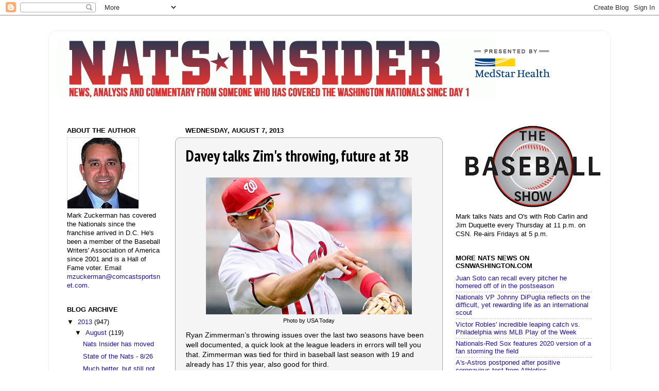

--- FILE ---
content_type: text/html; charset=UTF-8
request_url: https://natsinsider.blogspot.com/2013/08/davey-talks-zims-throwing-future-at-3b.html?showComment=1375901381142
body_size: 47639
content:
<!DOCTYPE html>
<html class='v2' dir='ltr' xmlns='http://www.w3.org/1999/xhtml' xmlns:b='http://www.google.com/2005/gml/b' xmlns:data='http://www.google.com/2005/gml/data' xmlns:expr='http://www.google.com/2005/gml/expr'>
<head>
<link href='https://www.blogger.com/static/v1/widgets/335934321-css_bundle_v2.css' rel='stylesheet' type='text/css'/>
<meta content='IE=EmulateIE7' http-equiv='X-UA-Compatible'/>
<meta content='width=1100' name='viewport'/>
<meta content='text/html; charset=UTF-8' http-equiv='Content-Type'/>
<meta content='blogger' name='generator'/>
<link href='https://natsinsider.blogspot.com/favicon.ico' rel='icon' type='image/x-icon'/>
<link href='http://natsinsider.blogspot.com/2013/08/davey-talks-zims-throwing-future-at-3b.html' rel='canonical'/>
<link rel="alternate" type="application/atom+xml" title="Nats Insider - Atom" href="https://natsinsider.blogspot.com/feeds/posts/default" />
<link rel="alternate" type="application/rss+xml" title="Nats Insider - RSS" href="https://natsinsider.blogspot.com/feeds/posts/default?alt=rss" />
<link rel="service.post" type="application/atom+xml" title="Nats Insider - Atom" href="https://www.blogger.com/feeds/3442809928829881676/posts/default" />

<link rel="alternate" type="application/atom+xml" title="Nats Insider - Atom" href="https://natsinsider.blogspot.com/feeds/7240809061624095272/comments/default" />
<!--Can't find substitution for tag [blog.ieCssRetrofitLinks]-->
<link href='https://blogger.googleusercontent.com/img/b/R29vZ2xl/AVvXsEjL2tplIssdODIJsWQEBeQLPIYdVkn7ZxYUBOl-5h5gr_VQEyVHPH59LOLkBUi67RFylmPCqyULPaWRTiQhDr4flRox9QMvxXH_Rm06Y2-uHK1Fk3ZjX-JFg5fzUcyoGo0FNniudXC0YTUI/s400/ZimmermanNI_3-1.png' rel='image_src'/>
<meta content='http://natsinsider.blogspot.com/2013/08/davey-talks-zims-throwing-future-at-3b.html' property='og:url'/>
<meta content='Davey talks Zim&#39;s throwing, future at 3B' property='og:title'/>
<meta content='  Photo by USA Today    Ryan Zimmerman’s throwing issues over the last two seasons have been well documented, a quick look at the league lea...' property='og:description'/>
<meta content='https://blogger.googleusercontent.com/img/b/R29vZ2xl/AVvXsEjL2tplIssdODIJsWQEBeQLPIYdVkn7ZxYUBOl-5h5gr_VQEyVHPH59LOLkBUi67RFylmPCqyULPaWRTiQhDr4flRox9QMvxXH_Rm06Y2-uHK1Fk3ZjX-JFg5fzUcyoGo0FNniudXC0YTUI/w1200-h630-p-k-no-nu/ZimmermanNI_3-1.png' property='og:image'/>
<title>Nats Insider: Davey talks Zim's throwing, future at 3B</title>
<style type='text/css'>@font-face{font-family:'PT Sans Narrow';font-style:normal;font-weight:700;font-display:swap;src:url(//fonts.gstatic.com/s/ptsansnarrow/v19/BngSUXNadjH0qYEzV7ab-oWlsbg95AiIW_3CRs-2UEU.woff2)format('woff2');unicode-range:U+0460-052F,U+1C80-1C8A,U+20B4,U+2DE0-2DFF,U+A640-A69F,U+FE2E-FE2F;}@font-face{font-family:'PT Sans Narrow';font-style:normal;font-weight:700;font-display:swap;src:url(//fonts.gstatic.com/s/ptsansnarrow/v19/BngSUXNadjH0qYEzV7ab-oWlsbg95AiBW_3CRs-2UEU.woff2)format('woff2');unicode-range:U+0301,U+0400-045F,U+0490-0491,U+04B0-04B1,U+2116;}@font-face{font-family:'PT Sans Narrow';font-style:normal;font-weight:700;font-display:swap;src:url(//fonts.gstatic.com/s/ptsansnarrow/v19/BngSUXNadjH0qYEzV7ab-oWlsbg95AiLW_3CRs-2UEU.woff2)format('woff2');unicode-range:U+0100-02BA,U+02BD-02C5,U+02C7-02CC,U+02CE-02D7,U+02DD-02FF,U+0304,U+0308,U+0329,U+1D00-1DBF,U+1E00-1E9F,U+1EF2-1EFF,U+2020,U+20A0-20AB,U+20AD-20C0,U+2113,U+2C60-2C7F,U+A720-A7FF;}@font-face{font-family:'PT Sans Narrow';font-style:normal;font-weight:700;font-display:swap;src:url(//fonts.gstatic.com/s/ptsansnarrow/v19/BngSUXNadjH0qYEzV7ab-oWlsbg95AiFW_3CRs-2.woff2)format('woff2');unicode-range:U+0000-00FF,U+0131,U+0152-0153,U+02BB-02BC,U+02C6,U+02DA,U+02DC,U+0304,U+0308,U+0329,U+2000-206F,U+20AC,U+2122,U+2191,U+2193,U+2212,U+2215,U+FEFF,U+FFFD;}</style>
<style id='page-skin-1' type='text/css'><!--
/*-----------------------------------------------
Blogger Template Style
Name:     Picture Window
Designer: Josh Peterson
URL:      www.noaesthetic.com
----------------------------------------------- */
/* Variable definitions
====================
<Variable name="keycolor" description="Main Color" type="color" default="#1a222a"/>
<Variable name="body.background" description="Body Background" type="background"
color="#ffffff" default="#111111 url(http://themes.googleusercontent.com/image?id=1OACCYOE0-eoTRTfsBuX1NMN9nz599ufI1Jh0CggPFA_sK80AGkIr8pLtYRpNUKPmwtEa) repeat-x fixed top center"/>
<Group description="Page Text" selector="body">
<Variable name="body.font" description="Font" type="font"
default="normal normal 15px Arial, Tahoma, Helvetica, FreeSans, sans-serif"/>
<Variable name="body.text.color" description="Text Color" type="color" default="#333333"/>
</Group>
<Group description="Backgrounds" selector=".body-fauxcolumns-outer">
<Variable name="body.background.color" description="Outer Background" type="color" default="#296695"/>
<Variable name="header.background.color" description="Header Background" type="color" default="transparent"/>
<Variable name="post.background.color" description="Post Background" type="color" default="#ffffff"/>
</Group>
<Group description="Links" selector=".main-outer">
<Variable name="link.color" description="Link Color" type="color" default="#336699"/>
<Variable name="link.visited.color" description="Visited Color" type="color" default="#6699cc"/>
<Variable name="link.hover.color" description="Hover Color" type="color" default="#33aaff"/>
</Group>
<Group description="Blog Title" selector=".header h1">
<Variable name="header.font" description="Title Font" type="font"
default="normal normal 36px Arial, Tahoma, Helvetica, FreeSans, sans-serif"/>
<Variable name="header.text.color" description="Text Color" type="color" default="#ffffff" />
</Group>
<Group description="Tabs Text" selector=".tabs-inner .widget li a">
<Variable name="tabs.font" description="Font" type="font"
default="normal normal 15px Arial, Tahoma, Helvetica, FreeSans, sans-serif"/>
<Variable name="tabs.text.color" description="Text Color" type="color" default="#ffffff"/>
<Variable name="tabs.selected.text.color" description="Selected Color" type="color" default="#221199"/>
</Group>
<Group description="Tabs Background" selector=".tabs-outer .PageList">
<Variable name="tabs.background.color" description="Background Color" type="color" default="transparent"/>
<Variable name="tabs.selected.background.color" description="Selected Color" type="color" default="transparent"/>
<Variable name="tabs.separator.color" description="Separator Color" type="color" default="transparent"/>
</Group>
<Group description="Post Title" selector="h3.post-title, .comments h4">
<Variable name="post.title.font" description="Title Font" type="font"
default="normal normal 18px Arial, Tahoma, Helvetica, FreeSans, sans-serif"/>
</Group>
<Group description="Post" selector=".post">
<Variable name="post.footer.text.color" description="Footer Text Color" type="color" default="#a5a4a4"/>
<Variable name="post.border.color" description="Border Color" type="color" default="#a5a4a4"/>
</Group>
<Group description="Gadgets" selector="h2">
<Variable name="widget.title.font" description="Title Font" type="font"
default="bold normal 13px Arial, Tahoma, Helvetica, FreeSans, sans-serif"/>
<Variable name="widget.title.text.color" description="Title Color" type="color" default="#888888"/>
</Group>
<Group description="Footer" selector=".footer-outer">
<Variable name="footer.text.color" description="Text Color" type="color" default="#cccccc"/>
<Variable name="footer.widget.title.text.color" description="Gadget Title Color" type="color" default="#aaaaaa"/>
</Group>
<Group description="Footer Links" selector=".footer-outer">
<Variable name="footer.link.color" description="Link Color" type="color" default="#99ccee"/>
<Variable name="footer.link.visited.color" description="Visited Color" type="color" default="#77aaee"/>
<Variable name="footer.link.hover.color" description="Hover Color" type="color" default="#33aaff"/>
</Group>
<Variable name="content.margin" description="Content Margin Top" type="length" default="20px"/>
<Variable name="content.padding" description="Content Padding" type="length" default="0"/>
<Variable name="content.background" description="Content Background" type="background"
default="transparent none repeat scroll top left"/>
<Variable name="content.border.radius" description="Content Border Radius" type="length" default="0"/>
<Variable name="content.shadow.spread" description="Content Shadow Spread" type="length" default="0"/>
<Variable name="header.padding" description="Header Padding" type="length" default="0"/>
<Variable name="header.background.gradient" description="Header Gradient" type="url"
default="none"/>
<Variable name="header.border.radius" description="Header Border Radius" type="length" default="0"/>
<Variable name="main.border.radius.top" description="Main Border Radius" type="length" default="20px"/>
<Variable name="footer.border.radius.top" description="Footer Border Radius Top" type="length" default="0"/>
<Variable name="footer.border.radius.bottom" description="Footer Border Radius Bottom" type="length" default="20px"/>
<Variable name="region.shadow.spread" description="Main and Footer Shadow Spread" type="length" default="3px"/>
<Variable name="region.shadow.offset" description="Main and Footer Shadow Offset" type="length" default="1px"/>
<Variable name="tabs.background.gradient" description="Tab Background Gradient" type="url" default="none"/>
<Variable name="tab.selected.background.gradient" description="Selected Tab Background" type="url"
default="url(http://www.blogblog.com/1kt/transparent/white80.png)"/>
<Variable name="tab.background" description="Tab Background" type="background"
default="transparent url(http://www.blogblog.com/1kt/transparent/black50.png) repeat scroll top left"/>
<Variable name="tab.border.radius" description="Tab Border Radius" type="length" default="10px" />
<Variable name="tab.first.border.radius" description="First Tab Border Radius" type="length" default="10px" />
<Variable name="tabs.border.radius" description="Tabs Border Radius" type="length" default="0" />
<Variable name="tabs.spacing" description="Tab Spacing" type="length" default=".25em"/>
<Variable name="tabs.margin.bottom" description="Tab Margin Bottom" type="length" default="0"/>
<Variable name="tabs.margin.sides" description="Tab Margin Sides" type="length" default="20px"/>
<Variable name="main.background" description="Main Background" type="background"
default="transparent url(http://www.blogblog.com/1kt/transparent/white80.png) repeat scroll top left"/>
<Variable name="main.padding.sides" description="Main Padding Sides" type="length" default="20px"/>
<Variable name="footer.background" description="Footer Background" type="background"
default="transparent url(http://www.blogblog.com/1kt/transparent/black50.png) repeat scroll top left"/>
<Variable name="post.margin.sides" description="Post Margin Sides" type="length" default="-20px"/>
<Variable name="post.border.radius" description="Post Border Radius" type="length" default="5px"/>
<Variable name="widget.title.text.transform" description="Widget Title Text Transform" type="string" default="uppercase"/>
<Variable name="startSide" description="Side where text starts in blog language" type="automatic" default="left"/>
<Variable name="endSide" description="Side where text ends in blog language" type="automatic" default="right"/>
*/
/* Content
----------------------------------------------- */
body {
font: normal normal 14px Verdana, Geneva, sans-serif;
color: #000000;
background: #ffffff none no-repeat scroll center center;
}
html body .region-inner {
min-width: 0;
max-width: 100%;
width: auto;
}
.content-outer {
font-size: 90%;
}
a:link {
text-decoration:none;
color: #221199;
}
a:visited {
text-decoration:none;
color: #cd1e26;
}
a:hover {
text-decoration:underline;
color: #0a84f6;
}
.content-outer {
background: transparent url(//www.blogblog.com/1kt/transparent/white80.png) repeat scroll top left;
-moz-border-radius: 15px;
-webkit-border-radius: 15px;
-goog-ms-border-radius: 15px;
border-radius: 15px;
-moz-box-shadow: 0 0 3px rgba(0, 0, 0, .15);
-webkit-box-shadow: 0 0 3px rgba(0, 0, 0, .15);
-goog-ms-box-shadow: 0 0 3px rgba(0, 0, 0, .15);
box-shadow: 0 0 3px rgba(0, 0, 0, .15);
margin: 30px auto;
}
.content-inner {
padding: 15px;
}
/* Header
----------------------------------------------- */
.header-outer {
background: transparent url(//www.blogblog.com/1kt/transparent/header_gradient_shade.png) repeat-x scroll top left;
_background-image: none;
color: #ffffff;
-moz-border-radius: 10px;
-webkit-border-radius: 10px;
-goog-ms-border-radius: 10px;
border-radius: 10px;
}
.Header img, .Header #header-inner {
-moz-border-radius: 10px;
-webkit-border-radius: 10px;
-goog-ms-border-radius: 10px;
border-radius: 10px;
}
.header-inner .Header .titlewrapper,
.header-inner .Header .descriptionwrapper {
padding-left: 30px;
padding-right: 30px;
}
.Header h1 {
font: normal normal 36px Arial, Tahoma, Helvetica, FreeSans, sans-serif;
text-shadow: 1px 1px 3px rgba(0, 0, 0, 0.3);
}
.Header h1 a {
color: #ffffff;
}
.Header .description {
font-size: 130%;
}
/* Tabs
----------------------------------------------- */
.tabs-inner {
margin: .5em 0 0;
padding: 0;
}
.tabs-inner .section {
margin: 0;
}
.tabs-inner .widget ul {
padding: 0;
background: #f5f5f5 url(//www.blogblog.com/1kt/transparent/tabs_gradient_shade.png) repeat scroll bottom;
-moz-border-radius: 10px;
-webkit-border-radius: 10px;
-goog-ms-border-radius: 10px;
border-radius: 10px;
}
.tabs-inner .widget li {
border: none;
}
.tabs-inner .widget li a {
display: inline-block;
padding: .5em 1em;
margin-right: 0;
color: #cd1e26;
font: normal normal 15px Arial, Tahoma, Helvetica, FreeSans, sans-serif;
-moz-border-radius: 0 0 0 0;
-webkit-border-top-left-radius: 0;
-webkit-border-top-right-radius: 0;
-goog-ms-border-radius: 0 0 0 0;
border-radius: 0 0 0 0;
background: transparent none no-repeat scroll top left;
border-right: 1px solid #cccccc;
}
.tabs-inner .widget li:first-child a {
padding-left: 1.25em;
-moz-border-radius-topleft: 10px;
-moz-border-radius-bottomleft: 10px;
-webkit-border-top-left-radius: 10px;
-webkit-border-bottom-left-radius: 10px;
-goog-ms-border-top-left-radius: 10px;
-goog-ms-border-bottom-left-radius: 10px;
border-top-left-radius: 10px;
border-bottom-left-radius: 10px;
}
.tabs-inner .widget li.selected a,
.tabs-inner .widget li a:hover {
position: relative;
z-index: 1;
background: #ffffff url(//www.blogblog.com/1kt/transparent/tabs_gradient_shade.png) repeat scroll bottom;
color: #000000;
-moz-box-shadow: 0 0 0 rgba(0, 0, 0, .15);
-webkit-box-shadow: 0 0 0 rgba(0, 0, 0, .15);
-goog-ms-box-shadow: 0 0 0 rgba(0, 0, 0, .15);
box-shadow: 0 0 0 rgba(0, 0, 0, .15);
}
/* Headings
----------------------------------------------- */
h2 {
font: bold normal 13px Arial, Tahoma, Helvetica, FreeSans, sans-serif;
text-transform: uppercase;
color: #000000;
margin: .5em 0;
}
/* Main
----------------------------------------------- */
.main-outer {
background: transparent none repeat scroll top center;
-moz-border-radius: 0 0 0 0;
-webkit-border-top-left-radius: 0;
-webkit-border-top-right-radius: 0;
-webkit-border-bottom-left-radius: 0;
-webkit-border-bottom-right-radius: 0;
-goog-ms-border-radius: 0 0 0 0;
border-radius: 0 0 0 0;
-moz-box-shadow: 0 0 0 rgba(0, 0, 0, .15);
-webkit-box-shadow: 0 0 0 rgba(0, 0, 0, .15);
-goog-ms-box-shadow: 0 0 0 rgba(0, 0, 0, .15);
box-shadow: 0 0 0 rgba(0, 0, 0, .15);
}
.main-inner {
padding: 15px 5px 20px;
}
.main-inner .column-center-inner {
padding: 0 0;
}
.main-inner .column-left-inner {
padding-left: 0;
}
.main-inner .column-right-inner {
padding-right: 0;
}
/* Posts
----------------------------------------------- */
h3.post-title {
margin: 0;
font: normal bold 30px PT Sans Narrow;
}
.comments h4 {
margin: 1em 0 0;
font: normal bold 30px PT Sans Narrow;
}
.post-outer {
background-color: #f5f5f5;
border: solid 1px #a5a4a4;
-moz-border-radius: 10px;
-webkit-border-radius: 10px;
border-radius: 10px;
-goog-ms-border-radius: 10px;
padding: 15px 20px;
margin: 0 -20px 20px;
}
.post-body {
line-height: 1.4;
font-size: 110%;
position: relative;
}
.post-header {
margin: 0 0 1.5em;
color: #a5a4a4;
line-height: 1.6;
}
.post-footer {
margin: .5em 0 0;
color: #a5a4a4;
line-height: 1.6;
}
#blog-pager {
font-size: 140%
}
#comments .comment-author {
padding-top: 1.5em;
border-top: dashed 1px #ccc;
border-top: dashed 1px rgba(128, 128, 128, .5);
background-position: 0 1.5em;
}
#comments .comment-author:first-child {
padding-top: 0;
border-top: none;
}
.avatar-image-container {
margin: .2em 0 0;
}
/* Widgets
----------------------------------------------- */
.widget ul, .widget #ArchiveList ul.flat {
padding: 0;
list-style: none;
}
.widget ul li, .widget #ArchiveList ul.flat li {
border-top: dashed 1px #ccc;
border-top: dashed 1px rgba(128, 128, 128, .5);
}
.widget ul li:first-child, .widget #ArchiveList ul.flat li:first-child {
border-top: none;
}
.widget .post-body ul {
list-style: disc;
}
.widget .post-body ul li {
border: none;
}
/* Footer
----------------------------------------------- */
.footer-outer {
color:#eeeeee;
background: transparent url(//www.blogblog.com/1kt/transparent/black50.png) repeat scroll top left;
-moz-border-radius: 10px 10px 10px 10px;
-webkit-border-top-left-radius: 10px;
-webkit-border-top-right-radius: 10px;
-webkit-border-bottom-left-radius: 10px;
-webkit-border-bottom-right-radius: 10px;
-goog-ms-border-radius: 10px 10px 10px 10px;
border-radius: 10px 10px 10px 10px;
-moz-box-shadow: 0 0 0 rgba(0, 0, 0, .15);
-webkit-box-shadow: 0 0 0 rgba(0, 0, 0, .15);
-goog-ms-box-shadow: 0 0 0 rgba(0, 0, 0, .15);
box-shadow: 0 0 0 rgba(0, 0, 0, .15);
}
.footer-inner {
padding: 10px 5px 20px;
}
.footer-outer a {
color: #ffffdd;
}
.footer-outer a:visited {
color: #cccc99;
}
.footer-outer a:hover {
color: #ffffff;
}
.footer-outer .widget h2 {
color: #221199;
}

--></style>
<style id='template-skin-1' type='text/css'><!--
body {
min-width: 1090px;
}
.content-outer, .content-fauxcolumn-outer, .region-inner {
min-width: 1090px;
max-width: 1090px;
_width: 1090px;
}
.main-inner .columns {
padding-left: 230px;
padding-right: 310px;
}
.main-inner .fauxcolumn-center-outer {
left: 230px;
right: 310px;
/* IE6 does not respect left and right together */
_width: expression(this.parentNode.offsetWidth -
parseInt("230px") -
parseInt("310px") + 'px');
}
.main-inner .fauxcolumn-left-outer {
width: 230px;
}
.main-inner .fauxcolumn-right-outer {
width: 310px;
}
.main-inner .column-left-outer {
width: 230px;
right: 100%;
margin-left: -230px;
}
.main-inner .column-right-outer {
width: 310px;
margin-right: -310px;
}
#layout {
min-width: 0;
}
#layout .content-outer {
min-width: 0;
width: 800px;
}
#layout .region-inner {
min-width: 0;
width: auto;
}
--></style>
<link href='https://www.blogger.com/dyn-css/authorization.css?targetBlogID=3442809928829881676&amp;zx=d1b311d0-712f-4e2a-bb4f-10fcabe8ab89' media='none' onload='if(media!=&#39;all&#39;)media=&#39;all&#39;' rel='stylesheet'/><noscript><link href='https://www.blogger.com/dyn-css/authorization.css?targetBlogID=3442809928829881676&amp;zx=d1b311d0-712f-4e2a-bb4f-10fcabe8ab89' rel='stylesheet'/></noscript>
<meta name='google-adsense-platform-account' content='ca-host-pub-1556223355139109'/>
<meta name='google-adsense-platform-domain' content='blogspot.com'/>

<!-- data-ad-client=ca-pub-1049226282423901 -->

</head>
<body class='loading'>
<div class='navbar section' id='navbar'><div class='widget Navbar' data-version='1' id='Navbar1'><script type="text/javascript">
    function setAttributeOnload(object, attribute, val) {
      if(window.addEventListener) {
        window.addEventListener('load',
          function(){ object[attribute] = val; }, false);
      } else {
        window.attachEvent('onload', function(){ object[attribute] = val; });
      }
    }
  </script>
<div id="navbar-iframe-container"></div>
<script type="text/javascript" src="https://apis.google.com/js/platform.js"></script>
<script type="text/javascript">
      gapi.load("gapi.iframes:gapi.iframes.style.bubble", function() {
        if (gapi.iframes && gapi.iframes.getContext) {
          gapi.iframes.getContext().openChild({
              url: 'https://www.blogger.com/navbar/3442809928829881676?po\x3d7240809061624095272\x26origin\x3dhttps://natsinsider.blogspot.com',
              where: document.getElementById("navbar-iframe-container"),
              id: "navbar-iframe"
          });
        }
      });
    </script><script type="text/javascript">
(function() {
var script = document.createElement('script');
script.type = 'text/javascript';
script.src = '//pagead2.googlesyndication.com/pagead/js/google_top_exp.js';
var head = document.getElementsByTagName('head')[0];
if (head) {
head.appendChild(script);
}})();
</script>
</div></div>
<div class='body-fauxcolumns'>
<div class='fauxcolumn-outer body-fauxcolumn-outer'>
<div class='cap-top'>
<div class='cap-left'></div>
<div class='cap-right'></div>
</div>
<div class='fauxborder-left'>
<div class='fauxborder-right'></div>
<div class='fauxcolumn-inner'>
</div>
</div>
<div class='cap-bottom'>
<div class='cap-left'></div>
<div class='cap-right'></div>
</div>
</div>
</div>
<div class='content'>
<div class='content-fauxcolumns'>
<div class='fauxcolumn-outer content-fauxcolumn-outer'>
<div class='cap-top'>
<div class='cap-left'></div>
<div class='cap-right'></div>
</div>
<div class='fauxborder-left'>
<div class='fauxborder-right'></div>
<div class='fauxcolumn-inner'>
</div>
</div>
<div class='cap-bottom'>
<div class='cap-left'></div>
<div class='cap-right'></div>
</div>
</div>
</div>
<div class='content-outer'>
<div class='content-cap-top cap-top'>
<div class='cap-left'></div>
<div class='cap-right'></div>
</div>
<div class='fauxborder-left content-fauxborder-left'>
<div class='fauxborder-right content-fauxborder-right'></div>
<div class='content-inner'>
<header>
<div class='header-outer'>
<div class='header-cap-top cap-top'>
<div class='cap-left'></div>
<div class='cap-right'></div>
</div>
<div class='fauxborder-left header-fauxborder-left'>
<div class='fauxborder-right header-fauxborder-right'></div>
<div class='region-inner header-inner'>
<div class='header section' id='header'><div class='widget Header' data-version='1' id='Header1'>
<div id='header-inner'>
<a href='https://natsinsider.blogspot.com/' style='display: block'>
<img alt='Nats Insider' height='118px; ' id='Header1_headerimg' src='https://blogger.googleusercontent.com/img/b/R29vZ2xl/AVvXsEiCe1M4-Z2Yqcm2JsZmxO72-BWvvE9NcJvzNaFpOdKc0hNovfo86aHGDx8fk8LUldsg9SHNVXQTHG-_pd9R39DIfY0mIwIo41TIK0_JJtEg1cF9YI2RJApN1oywoXxWAXdSfKH0vUeNMRo/s1600/natsinsider_header_medstar2.png' style='display: block' width='980px; '/>
</a>
<div class='descriptionwrapper'>
<p class='description'><span>
</span></p>
</div>
</div>
</div></div>
</div>
</div>
<div class='header-cap-bottom cap-bottom'>
<div class='cap-left'></div>
<div class='cap-right'></div>
</div>
</div>
</header>
<div class='tabs-outer'>
<div class='tabs-cap-top cap-top'>
<div class='cap-left'></div>
<div class='cap-right'></div>
</div>
<div class='fauxborder-left tabs-fauxborder-left'>
<div class='fauxborder-right tabs-fauxborder-right'></div>
<div class='region-inner tabs-inner'>
<div class='tabs no-items section' id='crosscol'></div>
<div class='tabs no-items section' id='crosscol-overflow'></div>
</div>
</div>
<div class='tabs-cap-bottom cap-bottom'>
<div class='cap-left'></div>
<div class='cap-right'></div>
</div>
</div>
<div class='main-outer'>
<div class='main-cap-top cap-top'>
<div class='cap-left'></div>
<div class='cap-right'></div>
</div>
<div class='fauxborder-left main-fauxborder-left'>
<div class='fauxborder-right main-fauxborder-right'></div>
<div class='region-inner main-inner'>
<div class='columns fauxcolumns'>
<div class='fauxcolumn-outer fauxcolumn-center-outer'>
<div class='cap-top'>
<div class='cap-left'></div>
<div class='cap-right'></div>
</div>
<div class='fauxborder-left'>
<div class='fauxborder-right'></div>
<div class='fauxcolumn-inner'>
</div>
</div>
<div class='cap-bottom'>
<div class='cap-left'></div>
<div class='cap-right'></div>
</div>
</div>
<div class='fauxcolumn-outer fauxcolumn-left-outer'>
<div class='cap-top'>
<div class='cap-left'></div>
<div class='cap-right'></div>
</div>
<div class='fauxborder-left'>
<div class='fauxborder-right'></div>
<div class='fauxcolumn-inner'>
</div>
</div>
<div class='cap-bottom'>
<div class='cap-left'></div>
<div class='cap-right'></div>
</div>
</div>
<div class='fauxcolumn-outer fauxcolumn-right-outer'>
<div class='cap-top'>
<div class='cap-left'></div>
<div class='cap-right'></div>
</div>
<div class='fauxborder-left'>
<div class='fauxborder-right'></div>
<div class='fauxcolumn-inner'>
</div>
</div>
<div class='cap-bottom'>
<div class='cap-left'></div>
<div class='cap-right'></div>
</div>
</div>
<!-- corrects IE6 width calculation -->
<div class='columns-inner'>
<div class='column-center-outer'>
<div class='column-center-inner'>
<div class='main section' id='main'><div class='widget Blog' data-version='1' id='Blog1'>
<div class='blog-posts hfeed'>
<!--Can't find substitution for tag [defaultAdStart]-->

          <div class="date-outer">
        
<h2 class='date-header'><span>Wednesday, August 7, 2013</span></h2>

          <div class="date-posts">
        
<div class='post-outer'>
<div class='post hentry'>
<a name='7240809061624095272'></a>
<h3 class='post-title entry-title'>
Davey talks Zim's throwing, future at 3B
</h3>
<div class='post-header'>
<div class='post-header-line-1'></div>
</div>
<div class='post-body entry-content'>
<table align="center" cellpadding="0" cellspacing="0" class="tr-caption-container" style="margin-left: auto; margin-right: auto; text-align: center;"><tbody>
<tr><td style="text-align: center;"><a href="https://blogger.googleusercontent.com/img/b/R29vZ2xl/AVvXsEjL2tplIssdODIJsWQEBeQLPIYdVkn7ZxYUBOl-5h5gr_VQEyVHPH59LOLkBUi67RFylmPCqyULPaWRTiQhDr4flRox9QMvxXH_Rm06Y2-uHK1Fk3ZjX-JFg5fzUcyoGo0FNniudXC0YTUI/s1600/ZimmermanNI_3-1.png" imageanchor="1" style="margin-left: auto; margin-right: auto;"><img border="0" height="266" src="https://blogger.googleusercontent.com/img/b/R29vZ2xl/AVvXsEjL2tplIssdODIJsWQEBeQLPIYdVkn7ZxYUBOl-5h5gr_VQEyVHPH59LOLkBUi67RFylmPCqyULPaWRTiQhDr4flRox9QMvxXH_Rm06Y2-uHK1Fk3ZjX-JFg5fzUcyoGo0FNniudXC0YTUI/s400/ZimmermanNI_3-1.png" width="400" /></a></td></tr>
<tr><td class="tr-caption" style="text-align: center;">Photo by USA Today</td></tr>
</tbody></table>
<div class="p1">
Ryan Zimmerman&#8217;s throwing issues over the last two seasons have been well documented, a quick look at the league leaders in errors will tell you that. Zimmerman was tied for third in baseball last season with 19 and already has 17 this year, also good for third.&nbsp;</div>
<div class="p2">
<br /></div>
<div class="p1">
Whether it&#8217;s purely a mental issue or a physical one - Zimmerman had shoulder surgery this offseason &#8211; is not entirely clear. Manager Davey Johnson has been back and forth at times on the issue and still can&#8217;t figure it out.</div>
<div class="p2">
<br /></div>
<div class="p3">
<span class="s1">&#8220;</span>I don't know if it's physical or mental. Because I see him throw pretty good and in the game he'll want to get a lot of air under it,&#8221; he said.</div>
<div class="p4">
<br /></div>
<div class="p3">
If Johnson had to guess, he&#8217;d say it&#8217;s all in the third baseman&#8217;s head, as Zimmerman tends to be more accurate when he has less time to throw.</div>
<div class="p4">
<br /></div>
<div class="p3">
&#8220;I still think it&#8217;s more mental, not just trusting it and cutting loose,&#8221; Johnson said. &#8220;I see him getting his work in, and he throws it pretty good.&#8221;</div>
<div class="p4">
</div>
<a name="more"></a><br />
<div class="p3">
Zimmerman continues to throw with a robotic motion, appearing to compensate for something when he has time to make a routine throw. He kicks his elbow out and then brings his arm out of his glove in a mechanical motion, almost like he&#8217;s showing someone step-by-step how to throw. The ball tends to sail high and to the right of first base, often making Adam LaRoche step off the bag to make the catch.</div>
<div class="p4">
<br /></div>
<div class="p3">
Johnson and Zimmerman have acknowledged it&#8217;s a problem, and the manager thought it would be fixed by now.</div>
<div class="p4">
<br /></div>
<div class="p3">
&#8220;I thought it would all come together about mid-June,&#8221; Johnson said. &#8220;He works hard at it. I think when you have that problem, if you start thinking it through mentally, it&#8217;s like, where&#8217;s my arm supposed to go? Well, it just goes there naturally. And you just fire it. I think he&#8217;ll get it. But it&#8217;s been longer than I thought.&#8221;</div>
<div class="p4">
<br /></div>
<div class="p1">
Zimmerman at one point this season committed four errors in five games on April 12-16. Several of the miscues occurred in later innings and the Nats lost all four of the games he made errors in. Though it hasn&#8217;t been a central reason the Nationals are underachieving this season, it has been one of the many little things that have gone for the club.</div>
<div class="p2">
<br /></div>
<div class="p1">
Johnson acknowledged if Zimmerman continues to have trouble throwing from third, the Nationals will have to do something about it. That could mean him moving to first base as many have speculated, given the short-term contract (through 2014) of LaRoche and the presence of natural third baseman Anthony Rendon on the roster.</div>
<div class="p2">
<br /></div>
<div class="p3">
&#8220;At one time, he had a cannon, and we're all waiting for him to come back,&#8221; Johnson said. &#8220;If that doesn't get better, then obviously it's not a good spot for him to be in.&#8221;</div>
<div class="p4">
<br /></div>
<div class="p1">
Zimmerman is still one of the best corner infielders in baseball with his glove, he just can&#8217;t nail down throwing to first on a consistent basis. The Nats are fortunate to have another option for him if the problems continue. A move to first would eliminate his throwing issues and allow him to continue showing the defensive ability that made him a star.</div>
<div style='clear: both;'></div>
</div>
<div class='post-footer'>
<div class='post-footer-line post-footer-line-1'><span class='post-author vcard'>
Posted by
<span class='fn'>Chase Hughes</span>
</span>
<span class='post-timestamp'>
at
<a class='timestamp-link' href='https://natsinsider.blogspot.com/2013/08/davey-talks-zims-throwing-future-at-3b.html' rel='bookmark' title='permanent link'><abbr class='published' title='2013-08-07T12:30:00-04:00'>12:30&#8239;PM</abbr></a>
</span>
<span class='post-comment-link'>
</span>
<span class='post-icons'>
<span class='item-action'>
<a href='https://www.blogger.com/email-post/3442809928829881676/7240809061624095272' title='Email Post'>
<img alt="" class="icon-action" height="13" src="//img1.blogblog.com/img/icon18_email.gif" width="18">
</a>
</span>
<span class='item-control blog-admin pid-156478030'>
<a href='https://www.blogger.com/post-edit.g?blogID=3442809928829881676&postID=7240809061624095272&from=pencil' title='Edit Post'>
<img alt='' class='icon-action' height='18' src='https://resources.blogblog.com/img/icon18_edit_allbkg.gif' width='18'/>
</a>
</span>
</span>
<div class='post-share-buttons'>
<a class='goog-inline-block share-button sb-email' href='https://www.blogger.com/share-post.g?blogID=3442809928829881676&postID=7240809061624095272&target=email' target='_blank' title='Email This'><span class='share-button-link-text'>Email This</span></a><a class='goog-inline-block share-button sb-blog' href='https://www.blogger.com/share-post.g?blogID=3442809928829881676&postID=7240809061624095272&target=blog' onclick='window.open(this.href, "_blank", "height=270,width=475"); return false;' target='_blank' title='BlogThis!'><span class='share-button-link-text'>BlogThis!</span></a><a class='goog-inline-block share-button sb-twitter' href='https://www.blogger.com/share-post.g?blogID=3442809928829881676&postID=7240809061624095272&target=twitter' target='_blank' title='Share to X'><span class='share-button-link-text'>Share to X</span></a><a class='goog-inline-block share-button sb-facebook' href='https://www.blogger.com/share-post.g?blogID=3442809928829881676&postID=7240809061624095272&target=facebook' onclick='window.open(this.href, "_blank", "height=430,width=640"); return false;' target='_blank' title='Share to Facebook'><span class='share-button-link-text'>Share to Facebook</span></a><a class='goog-inline-block share-button sb-pinterest' href='https://www.blogger.com/share-post.g?blogID=3442809928829881676&postID=7240809061624095272&target=pinterest' target='_blank' title='Share to Pinterest'><span class='share-button-link-text'>Share to Pinterest</span></a>
</div>
</div>
<div class='post-footer-line post-footer-line-2'><span class='post-labels'>
Labels:
<a href='https://natsinsider.blogspot.com/search/label/baseball' rel='tag'>baseball</a>,
<a href='https://natsinsider.blogspot.com/search/label/Davey%20Johnson' rel='tag'>Davey Johnson</a>,
<a href='https://natsinsider.blogspot.com/search/label/MLB' rel='tag'>MLB</a>,
<a href='https://natsinsider.blogspot.com/search/label/Nats' rel='tag'>Nats</a>,
<a href='https://natsinsider.blogspot.com/search/label/Ryan%20Zimmerman' rel='tag'>Ryan Zimmerman</a>,
<a href='https://natsinsider.blogspot.com/search/label/Washington%20Nationals' rel='tag'>Washington Nationals</a>
</span>
</div>
<div class='post-footer-line post-footer-line-3'><span class='reaction-buttons'>
</span>
</div>
</div>
</div>
<div class='comments' id='comments'>
<a name='comments'></a>
<h4>
30
comments:
        
</h4>
<div id='Blog1_comments-block-wrapper'>
<dl class='avatar-comment-indent' id='comments-block'>
<dt class='comment-author ' id='c2828901445969630543'>
<a name='c2828901445969630543'></a>
<div class="avatar-image-container vcard"><span dir="ltr"><a href="https://www.blogger.com/profile/06568010128457246433" target="" rel="nofollow" onclick="" class="avatar-hovercard" id="av-2828901445969630543-06568010128457246433"><img src="https://resources.blogblog.com/img/blank.gif" width="35" height="35" class="delayLoad" style="display: none;" longdesc="//blogger.googleusercontent.com/img/b/R29vZ2xl/AVvXsEiB9K4lT3NzqK8m_YZOQMM5AZ5yoPU40-pl5-W0Y9bt5MeRKU3azrA4PCI-lOzmfnIodIJY02ryo4U4K_Nzx6_mqYaEh9NhoxapTJUqrM-VBYeebZLUVxiijNPxKVLgbwo/s45-c/Sonny+shirt+2+001.jpg" alt="" title="SonnyG10">

<noscript><img src="//blogger.googleusercontent.com/img/b/R29vZ2xl/AVvXsEiB9K4lT3NzqK8m_YZOQMM5AZ5yoPU40-pl5-W0Y9bt5MeRKU3azrA4PCI-lOzmfnIodIJY02ryo4U4K_Nzx6_mqYaEh9NhoxapTJUqrM-VBYeebZLUVxiijNPxKVLgbwo/s45-c/Sonny+shirt+2+001.jpg" width="35" height="35" class="photo" alt=""></noscript></a></span></div>
<a href='https://www.blogger.com/profile/06568010128457246433' rel='nofollow'>SonnyG10</a>
said...
</dt>
<dd class='comment-body' id='Blog1_cmt-2828901445969630543'>
<p>
I think its both physical and mental, but that&#39;s neither here or there.  This problem will get fixed one way or another; Rizzo will see to that.
</p>
</dd>
<dd class='comment-footer'>
<span class='comment-timestamp'>
<a href='https://natsinsider.blogspot.com/2013/08/davey-talks-zims-throwing-future-at-3b.html?showComment=1375894822938#c2828901445969630543' title='comment permalink'>
August 07, 2013 1:00 PM
</a>
<span class='item-control blog-admin pid-1550172059'>
<a class='comment-delete' href='https://www.blogger.com/comment/delete/3442809928829881676/2828901445969630543' title='Delete Comment'>
<img src='https://resources.blogblog.com/img/icon_delete13.gif'/>
</a>
</span>
</span>
</dd>
<dt class='comment-author ' id='c1475169591130502421'>
<a name='c1475169591130502421'></a>
<div class="avatar-image-container vcard"><span dir="ltr"><a href="https://www.blogger.com/profile/17106128453333996193" target="" rel="nofollow" onclick="" class="avatar-hovercard" id="av-1475169591130502421-17106128453333996193"><img src="https://resources.blogblog.com/img/blank.gif" width="35" height="35" class="delayLoad" style="display: none;" longdesc="//blogger.googleusercontent.com/img/b/R29vZ2xl/AVvXsEgsdwNEj4k_DFjR0p7Q5b7cknerfcNBYR6_aFj85hX5OwY6SHvyAYBekCMgAdLdVw2PvxkCOquJ2DbADEhi3IQFMKJbHFO4GJx25AFS8opkLXUuoZ2n9cWYO-kbqYppcEg/s45-c/IMG_1356.JPG" alt="" title="Section 222">

<noscript><img src="//blogger.googleusercontent.com/img/b/R29vZ2xl/AVvXsEgsdwNEj4k_DFjR0p7Q5b7cknerfcNBYR6_aFj85hX5OwY6SHvyAYBekCMgAdLdVw2PvxkCOquJ2DbADEhi3IQFMKJbHFO4GJx25AFS8opkLXUuoZ2n9cWYO-kbqYppcEg/s45-c/IMG_1356.JPG" width="35" height="35" class="photo" alt=""></noscript></a></span></div>
<a href='https://www.blogger.com/profile/17106128453333996193' rel='nofollow'>Section 222</a>
said...
</dt>
<dd class='comment-body' id='Blog1_cmt-1475169591130502421'>
<p>
<i>Zimmerman is still one of the best corner infielders in baseball with his glove, </i><br /><br />Not really. 
</p>
</dd>
<dd class='comment-footer'>
<span class='comment-timestamp'>
<a href='https://natsinsider.blogspot.com/2013/08/davey-talks-zims-throwing-future-at-3b.html?showComment=1375896426755#c1475169591130502421' title='comment permalink'>
August 07, 2013 1:27 PM
</a>
<span class='item-control blog-admin pid-1606622807'>
<a class='comment-delete' href='https://www.blogger.com/comment/delete/3442809928829881676/1475169591130502421' title='Delete Comment'>
<img src='https://resources.blogblog.com/img/icon_delete13.gif'/>
</a>
</span>
</span>
</dd>
<dt class='comment-author ' id='c5993559651950238412'>
<a name='c5993559651950238412'></a>
<div class="avatar-image-container avatar-stock"><span dir="ltr"><a href="https://www.blogger.com/profile/13147290573966561009" target="" rel="nofollow" onclick="" class="avatar-hovercard" id="av-5993559651950238412-13147290573966561009"><img src="//www.blogger.com/img/blogger_logo_round_35.png" width="35" height="35" alt="" title="The Real Feel Wood. Accept no substitutes.">

</a></span></div>
<a href='https://www.blogger.com/profile/13147290573966561009' rel='nofollow'>The Real Feel Wood. Accept no substitutes.</a>
said...
</dt>
<dd class='comment-body' id='Blog1_cmt-5993559651950238412'>
<p>
Anyone who&#39;s been paying attention and not just reciting the same tired complaints over and over can see that Zimmerman&#39;s throwing has improved over the course of the season. The improvement hasn&#39;t come as quickly as expected, but apparently Zimmerman&#39;s surgery was much more extensive than was first let on. Physically he has to recover, and mentally he has to learn to trust that recovery. The overall trend in both aspects continues to be positive, and there&#39;s no reason to think that Zimmerman won&#39;t eventually return to what he once was. And this goes for his hitting, too. The power will return.
</p>
</dd>
<dd class='comment-footer'>
<span class='comment-timestamp'>
<a href='https://natsinsider.blogspot.com/2013/08/davey-talks-zims-throwing-future-at-3b.html?showComment=1375896488375#c5993559651950238412' title='comment permalink'>
August 07, 2013 1:28 PM
</a>
<span class='item-control blog-admin pid-1528392966'>
<a class='comment-delete' href='https://www.blogger.com/comment/delete/3442809928829881676/5993559651950238412' title='Delete Comment'>
<img src='https://resources.blogblog.com/img/icon_delete13.gif'/>
</a>
</span>
</span>
</dd>
<dt class='comment-author ' id='c36603034030085340'>
<a name='c36603034030085340'></a>
<div class="avatar-image-container vcard"><span dir="ltr"><a href="https://www.blogger.com/profile/17106128453333996193" target="" rel="nofollow" onclick="" class="avatar-hovercard" id="av-36603034030085340-17106128453333996193"><img src="https://resources.blogblog.com/img/blank.gif" width="35" height="35" class="delayLoad" style="display: none;" longdesc="//blogger.googleusercontent.com/img/b/R29vZ2xl/AVvXsEgsdwNEj4k_DFjR0p7Q5b7cknerfcNBYR6_aFj85hX5OwY6SHvyAYBekCMgAdLdVw2PvxkCOquJ2DbADEhi3IQFMKJbHFO4GJx25AFS8opkLXUuoZ2n9cWYO-kbqYppcEg/s45-c/IMG_1356.JPG" alt="" title="Section 222">

<noscript><img src="//blogger.googleusercontent.com/img/b/R29vZ2xl/AVvXsEgsdwNEj4k_DFjR0p7Q5b7cknerfcNBYR6_aFj85hX5OwY6SHvyAYBekCMgAdLdVw2PvxkCOquJ2DbADEhi3IQFMKJbHFO4GJx25AFS8opkLXUuoZ2n9cWYO-kbqYppcEg/s45-c/IMG_1356.JPG" width="35" height="35" class="photo" alt=""></noscript></a></span></div>
<a href='https://www.blogger.com/profile/17106128453333996193' rel='nofollow'>Section 222</a>
said...
</dt>
<dd class='comment-body' id='Blog1_cmt-36603034030085340'>
<p>
Yes, Zim hasn&#39;t been as God awful as he was in that early season stretch. That&#39;s not saying much.) And yes, it&#39;s possible that he will &quot;eventually&quot; return to what he once was, assuming the problem is physical (his &quot;apparently&quot; more serious surgery or more difficult recovery) not mental.   There are two questions though -- when is &quot;eventually,&quot; and can the Nats wait that long? <br /><br />Back in the pre-surgery days (<a href="http://www.natsinsider.com/2011/06/sloppy-end-to-sparkling-streak.html" rel="nofollow">and I&#39;m talking about 2011 here</a>) we used to make ourselves feel better about Zim&#39;s throwing problems by pointing  to his amazing range and glove work. No longer.  Zim is now a decent but not great hitter and a liability in the field. I don&#39;t think the Nats can accept that for another full season.  This season is lost, but unless Zim is fully capable of playing 3B at a MLB level by spring training next year, they have to move him. 
</p>
</dd>
<dd class='comment-footer'>
<span class='comment-timestamp'>
<a href='https://natsinsider.blogspot.com/2013/08/davey-talks-zims-throwing-future-at-3b.html?showComment=1375897834020#c36603034030085340' title='comment permalink'>
August 07, 2013 1:50 PM
</a>
<span class='item-control blog-admin pid-1606622807'>
<a class='comment-delete' href='https://www.blogger.com/comment/delete/3442809928829881676/36603034030085340' title='Delete Comment'>
<img src='https://resources.blogblog.com/img/icon_delete13.gif'/>
</a>
</span>
</span>
</dd>
<dt class='comment-author ' id='c2831782847719419769'>
<a name='c2831782847719419769'></a>
<div class="avatar-image-container vcard"><span dir="ltr"><a href="https://www.blogger.com/profile/17106128453333996193" target="" rel="nofollow" onclick="" class="avatar-hovercard" id="av-2831782847719419769-17106128453333996193"><img src="https://resources.blogblog.com/img/blank.gif" width="35" height="35" class="delayLoad" style="display: none;" longdesc="//blogger.googleusercontent.com/img/b/R29vZ2xl/AVvXsEgsdwNEj4k_DFjR0p7Q5b7cknerfcNBYR6_aFj85hX5OwY6SHvyAYBekCMgAdLdVw2PvxkCOquJ2DbADEhi3IQFMKJbHFO4GJx25AFS8opkLXUuoZ2n9cWYO-kbqYppcEg/s45-c/IMG_1356.JPG" alt="" title="Section 222">

<noscript><img src="//blogger.googleusercontent.com/img/b/R29vZ2xl/AVvXsEgsdwNEj4k_DFjR0p7Q5b7cknerfcNBYR6_aFj85hX5OwY6SHvyAYBekCMgAdLdVw2PvxkCOquJ2DbADEhi3IQFMKJbHFO4GJx25AFS8opkLXUuoZ2n9cWYO-kbqYppcEg/s45-c/IMG_1356.JPG" width="35" height="35" class="photo" alt=""></noscript></a></span></div>
<a href='https://www.blogger.com/profile/17106128453333996193' rel='nofollow'>Section 222</a>
said...
</dt>
<dd class='comment-body' id='Blog1_cmt-2831782847719419769'>
<p>
<i>Chipper Jones        &#10004; @RealCJ10<br />No more twitter for me. Said I&#39;d do it for one year and the time is up. Too much hate and too many trolls. Much love to Braves country! Xo</i><br /><br />Good riddance.
</p>
</dd>
<dd class='comment-footer'>
<span class='comment-timestamp'>
<a href='https://natsinsider.blogspot.com/2013/08/davey-talks-zims-throwing-future-at-3b.html?showComment=1375898135546#c2831782847719419769' title='comment permalink'>
August 07, 2013 1:55 PM
</a>
<span class='item-control blog-admin pid-1606622807'>
<a class='comment-delete' href='https://www.blogger.com/comment/delete/3442809928829881676/2831782847719419769' title='Delete Comment'>
<img src='https://resources.blogblog.com/img/icon_delete13.gif'/>
</a>
</span>
</span>
</dd>
<dt class='comment-author ' id='c7709646441790713018'>
<a name='c7709646441790713018'></a>
<div class="avatar-image-container vcard"><span dir="ltr"><a href="https://www.blogger.com/profile/01403834315633093774" target="" rel="nofollow" onclick="" class="avatar-hovercard" id="av-7709646441790713018-01403834315633093774"><img src="https://resources.blogblog.com/img/blank.gif" width="35" height="35" class="delayLoad" style="display: none;" longdesc="//blogger.googleusercontent.com/img/b/R29vZ2xl/AVvXsEhUoDmV6mQEekOaHd_ZA_OzyoLXON9TCq5ui9hjeEWiMGKeIqoTm0pES9352PFrJheFp7TYpUNDaRRPKZHNixXYX3fhjSdjqryUehzxPSr9xwlIftp0btOedARUhFuN0Q/s45-c/3ON2OUT.2.JPG" alt="" title="3on2out">

<noscript><img src="//blogger.googleusercontent.com/img/b/R29vZ2xl/AVvXsEhUoDmV6mQEekOaHd_ZA_OzyoLXON9TCq5ui9hjeEWiMGKeIqoTm0pES9352PFrJheFp7TYpUNDaRRPKZHNixXYX3fhjSdjqryUehzxPSr9xwlIftp0btOedARUhFuN0Q/s45-c/3ON2OUT.2.JPG" width="35" height="35" class="photo" alt=""></noscript></a></span></div>
<a href='https://www.blogger.com/profile/01403834315633093774' rel='nofollow'>3on2out</a>
said...
</dt>
<dd class='comment-body' id='Blog1_cmt-7709646441790713018'>
<p>
First of all, the Real Feel Wood is right...his throwing has improved over the course of this season. And Deuces is right too...he is no longer one of the best. Regardless of his throwing, his range has shortened up...going to his left or to his right.  And balls seem to clank off his glove on plays that he always made when he was younger. And there is more bad news, in my view.  The transition to 1B is not necessarily an easy one.  He will be adequate, but learning the foot work and receiving throws is not learned over night.  
</p>
</dd>
<dd class='comment-footer'>
<span class='comment-timestamp'>
<a href='https://natsinsider.blogspot.com/2013/08/davey-talks-zims-throwing-future-at-3b.html?showComment=1375898178812#c7709646441790713018' title='comment permalink'>
August 07, 2013 1:56 PM
</a>
<span class='item-control blog-admin pid-1355389353'>
<a class='comment-delete' href='https://www.blogger.com/comment/delete/3442809928829881676/7709646441790713018' title='Delete Comment'>
<img src='https://resources.blogblog.com/img/icon_delete13.gif'/>
</a>
</span>
</span>
</dd>
<dt class='comment-author ' id='c4295701936175374112'>
<a name='c4295701936175374112'></a>
<div class="avatar-image-container avatar-stock"><span dir="ltr"><a href="https://www.blogger.com/profile/08432607182669878624" target="" rel="nofollow" onclick="" class="avatar-hovercard" id="av-4295701936175374112-08432607182669878624"><img src="//www.blogger.com/img/blogger_logo_round_35.png" width="35" height="35" alt="" title="Nats 128">

</a></span></div>
<a href='https://www.blogger.com/profile/08432607182669878624' rel='nofollow'>Nats 128</a>
said...
</dt>
<dd class='comment-body' id='Blog1_cmt-4295701936175374112'>
<p>
&quot;SonnyG10 said... <br />I think its both physical and mental, but that&#39;s neither here or there. This problem will get fixed one way or another; Rizzo will see to that.&quot;<br /><br />Sounds like you are changing your tune from earlier.  While Zim&#39;s throwing accuracy has improved some, its still bad however the real killer is his poor range which Davey alludes to on his comments of him cheating up.<br />
</p>
</dd>
<dd class='comment-footer'>
<span class='comment-timestamp'>
<a href='https://natsinsider.blogspot.com/2013/08/davey-talks-zims-throwing-future-at-3b.html?showComment=1375899061589#c4295701936175374112' title='comment permalink'>
August 07, 2013 2:11 PM
</a>
<span class='item-control blog-admin pid-1329133794'>
<a class='comment-delete' href='https://www.blogger.com/comment/delete/3442809928829881676/4295701936175374112' title='Delete Comment'>
<img src='https://resources.blogblog.com/img/icon_delete13.gif'/>
</a>
</span>
</span>
</dd>
<dt class='comment-author ' id='c6195297734967080937'>
<a name='c6195297734967080937'></a>
<div class="avatar-image-container avatar-stock"><span dir="ltr"><a href="https://www.blogger.com/profile/13147290573966561009" target="" rel="nofollow" onclick="" class="avatar-hovercard" id="av-6195297734967080937-13147290573966561009"><img src="//www.blogger.com/img/blogger_logo_round_35.png" width="35" height="35" alt="" title="The Real Feel Wood. Accept no substitutes.">

</a></span></div>
<a href='https://www.blogger.com/profile/13147290573966561009' rel='nofollow'>The Real Feel Wood. Accept no substitutes.</a>
said...
</dt>
<dd class='comment-body' id='Blog1_cmt-6195297734967080937'>
<p>
Zimmerman&#39;s glove work is as good as it ever was. His range is less, but that&#39;s because he&#39;s playing in since he doesn&#39;t fully trust his arm yet. As that trust of his arm builds, he&#39;ll start playing back again and his range will increase. When will this process be complete? Probably not until sometime next season. But Rizzo has given every indication that he&#39;s willing to wait the process out.
</p>
</dd>
<dd class='comment-footer'>
<span class='comment-timestamp'>
<a href='https://natsinsider.blogspot.com/2013/08/davey-talks-zims-throwing-future-at-3b.html?showComment=1375899462325#c6195297734967080937' title='comment permalink'>
August 07, 2013 2:17 PM
</a>
<span class='item-control blog-admin pid-1528392966'>
<a class='comment-delete' href='https://www.blogger.com/comment/delete/3442809928829881676/6195297734967080937' title='Delete Comment'>
<img src='https://resources.blogblog.com/img/icon_delete13.gif'/>
</a>
</span>
</span>
</dd>
<dt class='comment-author ' id='c4155667704231701583'>
<a name='c4155667704231701583'></a>
<div class="avatar-image-container avatar-stock"><span dir="ltr"><a href="https://www.blogger.com/profile/10464376699196421043" target="" rel="nofollow" onclick="" class="avatar-hovercard" id="av-4155667704231701583-10464376699196421043"><img src="//www.blogger.com/img/blogger_logo_round_35.png" width="35" height="35" alt="" title="JD">

</a></span></div>
<a href='https://www.blogger.com/profile/10464376699196421043' rel='nofollow'>JD</a>
said...
</dt>
<dd class='comment-body' id='Blog1_cmt-4155667704231701583'>
<p>
<br /> I&#39;m not sure his bat plays at 1st base in any event. 
</p>
</dd>
<dd class='comment-footer'>
<span class='comment-timestamp'>
<a href='https://natsinsider.blogspot.com/2013/08/davey-talks-zims-throwing-future-at-3b.html?showComment=1375899482116#c4155667704231701583' title='comment permalink'>
August 07, 2013 2:18 PM
</a>
<span class='item-control blog-admin pid-1411213647'>
<a class='comment-delete' href='https://www.blogger.com/comment/delete/3442809928829881676/4155667704231701583' title='Delete Comment'>
<img src='https://resources.blogblog.com/img/icon_delete13.gif'/>
</a>
</span>
</span>
</dd>
<dt class='comment-author ' id='c7246024395944895965'>
<a name='c7246024395944895965'></a>
<div class="avatar-image-container avatar-stock"><span dir="ltr"><a href="https://www.blogger.com/profile/08432607182669878624" target="" rel="nofollow" onclick="" class="avatar-hovercard" id="av-7246024395944895965-08432607182669878624"><img src="//www.blogger.com/img/blogger_logo_round_35.png" width="35" height="35" alt="" title="Nats 128">

</a></span></div>
<a href='https://www.blogger.com/profile/08432607182669878624' rel='nofollow'>Nats 128</a>
said...
</dt>
<dd class='comment-body' id='Blog1_cmt-7246024395944895965'>
<p>
I dont see how shoulder issues effect a players range.  His comfort factor has him playing up on the grass most times.<br /><br />Davey makes no excuses for him and the quotes in the Washington Times are more direct.<br /><br />&quot;The Real Feel Wood. Accept no substitutes&quot; is the one making excuses for him.
</p>
</dd>
<dd class='comment-footer'>
<span class='comment-timestamp'>
<a href='https://natsinsider.blogspot.com/2013/08/davey-talks-zims-throwing-future-at-3b.html?showComment=1375899667058#c7246024395944895965' title='comment permalink'>
August 07, 2013 2:21 PM
</a>
<span class='item-control blog-admin pid-1329133794'>
<a class='comment-delete' href='https://www.blogger.com/comment/delete/3442809928829881676/7246024395944895965' title='Delete Comment'>
<img src='https://resources.blogblog.com/img/icon_delete13.gif'/>
</a>
</span>
</span>
</dd>
<dt class='comment-author ' id='c5033697057344917390'>
<a name='c5033697057344917390'></a>
<div class="avatar-image-container avatar-stock"><span dir="ltr"><a href="https://www.blogger.com/profile/13147290573966561009" target="" rel="nofollow" onclick="" class="avatar-hovercard" id="av-5033697057344917390-13147290573966561009"><img src="//www.blogger.com/img/blogger_logo_round_35.png" width="35" height="35" alt="" title="The Real Feel Wood. Accept no substitutes.">

</a></span></div>
<a href='https://www.blogger.com/profile/13147290573966561009' rel='nofollow'>The Real Feel Wood. Accept no substitutes.</a>
said...
</dt>
<dd class='comment-body' id='Blog1_cmt-5033697057344917390'>
<p>
Nats128, didn&#39;t I just say that his range is decreased because he&#39;s playing in, and he&#39;s playing in because he&#39;s not yet comfortable making the throws? That&#39;s not an excuse, it&#39;s a fact. And it&#39;s pretty much the same thing Davey is saying.
</p>
</dd>
<dd class='comment-footer'>
<span class='comment-timestamp'>
<a href='https://natsinsider.blogspot.com/2013/08/davey-talks-zims-throwing-future-at-3b.html?showComment=1375900064890#c5033697057344917390' title='comment permalink'>
August 07, 2013 2:27 PM
</a>
<span class='item-control blog-admin pid-1528392966'>
<a class='comment-delete' href='https://www.blogger.com/comment/delete/3442809928829881676/5033697057344917390' title='Delete Comment'>
<img src='https://resources.blogblog.com/img/icon_delete13.gif'/>
</a>
</span>
</span>
</dd>
<dt class='comment-author ' id='c352634342229960362'>
<a name='c352634342229960362'></a>
<div class="avatar-image-container avatar-stock"><span dir="ltr"><a href="https://www.blogger.com/profile/05517206706881671277" target="" rel="nofollow" onclick="" class="avatar-hovercard" id="av-352634342229960362-05517206706881671277"><img src="//www.blogger.com/img/blogger_logo_round_35.png" width="35" height="35" alt="" title="phil dunton">

</a></span></div>
<a href='https://www.blogger.com/profile/05517206706881671277' rel='nofollow'>phil dunton</a>
said...
</dt>
<dd class='comment-body' id='Blog1_cmt-352634342229960362'>
<p>
Zimmerman has has throwing problems over his entire career, but they have worsened over the past two seasons.  He needs to be traded to an AL team to play 1B and DH.  He still has trade value but not after his no trade contract kicks in next season.  His offense is also in decline, which is even more of a concern.
</p>
</dd>
<dd class='comment-footer'>
<span class='comment-timestamp'>
<a href='https://natsinsider.blogspot.com/2013/08/davey-talks-zims-throwing-future-at-3b.html?showComment=1375900270263#c352634342229960362' title='comment permalink'>
August 07, 2013 2:31 PM
</a>
<span class='item-control blog-admin pid-1631876250'>
<a class='comment-delete' href='https://www.blogger.com/comment/delete/3442809928829881676/352634342229960362' title='Delete Comment'>
<img src='https://resources.blogblog.com/img/icon_delete13.gif'/>
</a>
</span>
</span>
</dd>
<dt class='comment-author ' id='c3734598902271808765'>
<a name='c3734598902271808765'></a>
<div class="avatar-image-container vcard"><span dir="ltr"><a href="https://www.blogger.com/profile/11342496530868597550" target="" rel="nofollow" onclick="" class="avatar-hovercard" id="av-3734598902271808765-11342496530868597550"><img src="https://resources.blogblog.com/img/blank.gif" width="35" height="35" class="delayLoad" style="display: none;" longdesc="//blogger.googleusercontent.com/img/b/R29vZ2xl/AVvXsEjYtTSckc5Lrnu-zyRNNS60UkHsRvfVmju1BADLVMdr-KC5aVvTowRGVHkk7v4cxaAbUiG-3S3n7wg8Fh5XpRSQIKwsrZd6RUi1-VG9rnvSrg4vIQ3ub04rl903Na0cyw/s45-c/Desmond.JPG" alt="" title="Steady Eddie">

<noscript><img src="//blogger.googleusercontent.com/img/b/R29vZ2xl/AVvXsEjYtTSckc5Lrnu-zyRNNS60UkHsRvfVmju1BADLVMdr-KC5aVvTowRGVHkk7v4cxaAbUiG-3S3n7wg8Fh5XpRSQIKwsrZd6RUi1-VG9rnvSrg4vIQ3ub04rl903Na0cyw/s45-c/Desmond.JPG" width="35" height="35" class="photo" alt=""></noscript></a></span></div>
<a href='https://www.blogger.com/profile/11342496530868597550' rel='nofollow'>Steady Eddie</a>
said...
</dt>
<dd class='comment-body' id='Blog1_cmt-3734598902271808765'>
<p>
Feel Wood -- while I agree that one aspect of his diminished range is to adjust for his throwing limitations, that&#39;s not all of it. Remember early last season when he was getting several Web Gems in April by throwing his body around, that led (along with that dive into home) to his shoulder injury and 15-day DL stint?  It looks like he&#39;s still feeling nervous about that as he doesn&#39;t do nearly as much all-out diving into the hole since then.  Who knows if he&#39;s still hurting or is just being preventive? I&#39;m not criticizing him for it as it&#39;s understandable and maybe even necessary, but it&#39;s very noticeable and it&#39;s real.  And if it&#39;s effectively permanent, that further shortens his useful tenure at 3d.
</p>
</dd>
<dd class='comment-footer'>
<span class='comment-timestamp'>
<a href='https://natsinsider.blogspot.com/2013/08/davey-talks-zims-throwing-future-at-3b.html?showComment=1375900966710#c3734598902271808765' title='comment permalink'>
August 07, 2013 2:42 PM
</a>
<span class='item-control blog-admin pid-1443905513'>
<a class='comment-delete' href='https://www.blogger.com/comment/delete/3442809928829881676/3734598902271808765' title='Delete Comment'>
<img src='https://resources.blogblog.com/img/icon_delete13.gif'/>
</a>
</span>
</span>
</dd>
<dt class='comment-author ' id='c7154253806016163541'>
<a name='c7154253806016163541'></a>
<div class="avatar-image-container avatar-stock"><span dir="ltr"><a href="https://www.blogger.com/profile/17614998804163989623" target="" rel="nofollow" onclick="" class="avatar-hovercard" id="av-7154253806016163541-17614998804163989623"><img src="//www.blogger.com/img/blogger_logo_round_35.png" width="35" height="35" alt="" title="Doc">

</a></span></div>
<a href='https://www.blogger.com/profile/17614998804163989623' rel='nofollow'>Doc</a>
said...
</dt>
<dd class='comment-body' id='Blog1_cmt-7154253806016163541'>
<p>
RZim&#39;s throwing is one of the many little and/or large things that have contributed to the Nats&#39; decline this year.<br /><br />There is not a big margin of error in this sport. The old addage (I wonder who first said it---Branch Rickey???), baseball is a game of inches, was never so true with these Nats.<br />
</p>
</dd>
<dd class='comment-footer'>
<span class='comment-timestamp'>
<a href='https://natsinsider.blogspot.com/2013/08/davey-talks-zims-throwing-future-at-3b.html?showComment=1375900980118#c7154253806016163541' title='comment permalink'>
August 07, 2013 2:43 PM
</a>
<span class='item-control blog-admin pid-1917055088'>
<a class='comment-delete' href='https://www.blogger.com/comment/delete/3442809928829881676/7154253806016163541' title='Delete Comment'>
<img src='https://resources.blogblog.com/img/icon_delete13.gif'/>
</a>
</span>
</span>
</dd>
<dt class='comment-author ' id='c581191402185377902'>
<a name='c581191402185377902'></a>
<div class="avatar-image-container avatar-stock"><span dir="ltr"><a href="https://www.blogger.com/profile/08432607182669878624" target="" rel="nofollow" onclick="" class="avatar-hovercard" id="av-581191402185377902-08432607182669878624"><img src="//www.blogger.com/img/blogger_logo_round_35.png" width="35" height="35" alt="" title="Nats 128">

</a></span></div>
<a href='https://www.blogger.com/profile/08432607182669878624' rel='nofollow'>Nats 128</a>
said...
</dt>
<dd class='comment-body' id='Blog1_cmt-581191402185377902'>
<p>
Nothing more frustrating debating what Davey and most people think is MENTAL.  It took alot of courage for Davey to go public on what is the worst defensive Sabremetrics for a 3rd baseman.  Theres no guarantee Zim will ever improve from these levels.  Hoping a player can turn things around and making plans on that is dangerous for the future of a team.<br /><br />Mental issues are tough to overcome. Its ruined many careers.
</p>
</dd>
<dd class='comment-footer'>
<span class='comment-timestamp'>
<a href='https://natsinsider.blogspot.com/2013/08/davey-talks-zims-throwing-future-at-3b.html?showComment=1375901381142#c581191402185377902' title='comment permalink'>
August 07, 2013 2:49 PM
</a>
<span class='item-control blog-admin pid-1329133794'>
<a class='comment-delete' href='https://www.blogger.com/comment/delete/3442809928829881676/581191402185377902' title='Delete Comment'>
<img src='https://resources.blogblog.com/img/icon_delete13.gif'/>
</a>
</span>
</span>
</dd>
<dt class='comment-author ' id='c7505077591737104741'>
<a name='c7505077591737104741'></a>
<div class="avatar-image-container avatar-stock"><span dir="ltr"><a href="https://www.blogger.com/profile/13147290573966561009" target="" rel="nofollow" onclick="" class="avatar-hovercard" id="av-7505077591737104741-13147290573966561009"><img src="//www.blogger.com/img/blogger_logo_round_35.png" width="35" height="35" alt="" title="The Real Feel Wood. Accept no substitutes.">

</a></span></div>
<a href='https://www.blogger.com/profile/13147290573966561009' rel='nofollow'>The Real Feel Wood. Accept no substitutes.</a>
said...
</dt>
<dd class='comment-body' id='Blog1_cmt-7505077591737104741'>
<p>
&quot;Remember early last season when he was getting several Web Gems in April by throwing his body around, that led (along with that dive into home) to his shoulder injury and 15-day DL stint?&quot;<br /><br />No, I don&#39;t remember that. But I do remember how people complained about Zimmerman&#39;s range in the opening series last year when the Reds got several sharp hits right down the third base line. The point being that no third baseman is going to field every ball hit his way. Sure, in slow mo they all look like plays that should be made. But the game isn&#39;t played in slow mo.
</p>
</dd>
<dd class='comment-footer'>
<span class='comment-timestamp'>
<a href='https://natsinsider.blogspot.com/2013/08/davey-talks-zims-throwing-future-at-3b.html?showComment=1375901779599#c7505077591737104741' title='comment permalink'>
August 07, 2013 2:56 PM
</a>
<span class='item-control blog-admin pid-1528392966'>
<a class='comment-delete' href='https://www.blogger.com/comment/delete/3442809928829881676/7505077591737104741' title='Delete Comment'>
<img src='https://resources.blogblog.com/img/icon_delete13.gif'/>
</a>
</span>
</span>
</dd>
<dt class='comment-author ' id='c814935365230199203'>
<a name='c814935365230199203'></a>
<div class="avatar-image-container avatar-stock"><span dir="ltr"><a href="https://www.blogger.com/profile/08432607182669878624" target="" rel="nofollow" onclick="" class="avatar-hovercard" id="av-814935365230199203-08432607182669878624"><img src="//www.blogger.com/img/blogger_logo_round_35.png" width="35" height="35" alt="" title="Nats 128">

</a></span></div>
<a href='https://www.blogger.com/profile/08432607182669878624' rel='nofollow'>Nats 128</a>
said...
</dt>
<dd class='comment-body' id='Blog1_cmt-814935365230199203'>
<p>
Mickey Sasser, Chuck Knobluck, Steve Sax, Rick Ankiel, are a short list of players who mentally couldnt make there throws in there original positions.  When is it appropriate to add Ryan Zimmerman to that list.
</p>
</dd>
<dd class='comment-footer'>
<span class='comment-timestamp'>
<a href='https://natsinsider.blogspot.com/2013/08/davey-talks-zims-throwing-future-at-3b.html?showComment=1375902079964#c814935365230199203' title='comment permalink'>
August 07, 2013 3:01 PM
</a>
<span class='item-control blog-admin pid-1329133794'>
<a class='comment-delete' href='https://www.blogger.com/comment/delete/3442809928829881676/814935365230199203' title='Delete Comment'>
<img src='https://resources.blogblog.com/img/icon_delete13.gif'/>
</a>
</span>
</span>
</dd>
<dt class='comment-author ' id='c8572947507964930981'>
<a name='c8572947507964930981'></a>
<div class="avatar-image-container avatar-stock"><span dir="ltr"><a href="https://www.blogger.com/profile/08432607182669878624" target="" rel="nofollow" onclick="" class="avatar-hovercard" id="av-8572947507964930981-08432607182669878624"><img src="//www.blogger.com/img/blogger_logo_round_35.png" width="35" height="35" alt="" title="Nats 128">

</a></span></div>
<a href='https://www.blogger.com/profile/08432607182669878624' rel='nofollow'>Nats 128</a>
said...
</dt>
<dd class='comment-body' id='Blog1_cmt-8572947507964930981'>
<p>
&quot;phil dunton said... <br />Zimmerman has has throwing problems over his entire career, but they have worsened over the past two seasons. He needs to be traded to an AL team to play 1B and DH. He still has trade value but not after his no trade contract kicks in next season. His offense is also in decline, which is even more of a concern. &quot;<br /><br />It may sound like hater talk however it is all back up in the stats book.  His WAR is below 1.0 at game 113.  Not good and he just cant seem to stay off the DL with stints almost every year. Not good for a player who is only 28.  History doesnt project a good future ahead however with Kool Aid we can hope for a miraculous resurgence.<br />
</p>
</dd>
<dd class='comment-footer'>
<span class='comment-timestamp'>
<a href='https://natsinsider.blogspot.com/2013/08/davey-talks-zims-throwing-future-at-3b.html?showComment=1375902291519#c8572947507964930981' title='comment permalink'>
August 07, 2013 3:04 PM
</a>
<span class='item-control blog-admin pid-1329133794'>
<a class='comment-delete' href='https://www.blogger.com/comment/delete/3442809928829881676/8572947507964930981' title='Delete Comment'>
<img src='https://resources.blogblog.com/img/icon_delete13.gif'/>
</a>
</span>
</span>
</dd>
<dt class='comment-author ' id='c5382358539901586603'>
<a name='c5382358539901586603'></a>
<div class="avatar-image-container vcard"><span dir="ltr"><a href="https://www.blogger.com/profile/06891127266020051076" target="" rel="nofollow" onclick="" class="avatar-hovercard" id="av-5382358539901586603-06891127266020051076"><img src="https://resources.blogblog.com/img/blank.gif" width="35" height="35" class="delayLoad" style="display: none;" longdesc="//blogger.googleusercontent.com/img/b/R29vZ2xl/AVvXsEhZzXSRzdPv_Ns1wvqKTOcJXKsPPpk3LE9-8Hv8UVa0hleBjVQphgHmbxnDXAalIOrhvP8A7H7pGReoSbVzWbGZD6mjmFKnHbTG6ehGgqTgSof968Q4lhHxO0c5S_0oOw/s45-c/rcehah9k0kekjkgzm077fflws.gif" alt="" title="Gardner">

<noscript><img src="//blogger.googleusercontent.com/img/b/R29vZ2xl/AVvXsEhZzXSRzdPv_Ns1wvqKTOcJXKsPPpk3LE9-8Hv8UVa0hleBjVQphgHmbxnDXAalIOrhvP8A7H7pGReoSbVzWbGZD6mjmFKnHbTG6ehGgqTgSof968Q4lhHxO0c5S_0oOw/s45-c/rcehah9k0kekjkgzm077fflws.gif" width="35" height="35" class="photo" alt=""></noscript></a></span></div>
<a href='https://www.blogger.com/profile/06891127266020051076' rel='nofollow'>Gardner</a>
said...
</dt>
<dd class='comment-body' id='Blog1_cmt-5382358539901586603'>
<p>
Zimmerman at 1B is a disaster.  His bat and glove play at third base but to pay 15mm+ per year for a guy who wouldn&#39;t crack the top half of the league at the position in OPS this year is not a great solution.  
</p>
</dd>
<dd class='comment-footer'>
<span class='comment-timestamp'>
<a href='https://natsinsider.blogspot.com/2013/08/davey-talks-zims-throwing-future-at-3b.html?showComment=1375902394422#c5382358539901586603' title='comment permalink'>
August 07, 2013 3:06 PM
</a>
<span class='item-control blog-admin pid-271999302'>
<a class='comment-delete' href='https://www.blogger.com/comment/delete/3442809928829881676/5382358539901586603' title='Delete Comment'>
<img src='https://resources.blogblog.com/img/icon_delete13.gif'/>
</a>
</span>
</span>
</dd>
<dt class='comment-author ' id='c4985067885015032179'>
<a name='c4985067885015032179'></a>
<div class="avatar-image-container vcard"><span dir="ltr"><a href="https://www.blogger.com/profile/05622413303529086490" target="" rel="nofollow" onclick="" class="avatar-hovercard" id="av-4985067885015032179-05622413303529086490"><img src="https://resources.blogblog.com/img/blank.gif" width="35" height="35" class="delayLoad" style="display: none;" longdesc="//blogger.googleusercontent.com/img/b/R29vZ2xl/AVvXsEiNkbWsAmcAQVRcvfre8VtxkI60Fm8S5UHdcv-EcNspSWHwthz-2QLJJ-J6uEwTkCmGMhnIZo_XypI3GwkC0URaRMeS_oH435Wq-Ol9eetGT1OdPs3614cgCXGhESAuFGE/s45-c/62310-257+stephen+strasburg2.jpg" alt="" title="Gonat">

<noscript><img src="//blogger.googleusercontent.com/img/b/R29vZ2xl/AVvXsEiNkbWsAmcAQVRcvfre8VtxkI60Fm8S5UHdcv-EcNspSWHwthz-2QLJJ-J6uEwTkCmGMhnIZo_XypI3GwkC0URaRMeS_oH435Wq-Ol9eetGT1OdPs3614cgCXGhESAuFGE/s45-c/62310-257+stephen+strasburg2.jpg" width="35" height="35" class="photo" alt=""></noscript></a></span></div>
<a href='https://www.blogger.com/profile/05622413303529086490' rel='nofollow'>Gonat</a>
said...
</dt>
<dd class='comment-body' id='Blog1_cmt-4985067885015032179'>
<p>
JD said... <br /><br />I&#39;m not sure his bat plays at 1st base in any event. <br /><br />August 07, 2013 2:18 PM  <br />__________________________________<br /><br />You are right but he will be better than LaRoche so it will be a net/net gain.
</p>
</dd>
<dd class='comment-footer'>
<span class='comment-timestamp'>
<a href='https://natsinsider.blogspot.com/2013/08/davey-talks-zims-throwing-future-at-3b.html?showComment=1375902582093#c4985067885015032179' title='comment permalink'>
August 07, 2013 3:09 PM
</a>
<span class='item-control blog-admin pid-896826900'>
<a class='comment-delete' href='https://www.blogger.com/comment/delete/3442809928829881676/4985067885015032179' title='Delete Comment'>
<img src='https://resources.blogblog.com/img/icon_delete13.gif'/>
</a>
</span>
</span>
</dd>
<dt class='comment-author ' id='c2130205923853589539'>
<a name='c2130205923853589539'></a>
<div class="avatar-image-container vcard"><span dir="ltr"><a href="https://www.blogger.com/profile/16532693473198519382" target="" rel="nofollow" onclick="" class="avatar-hovercard" id="av-2130205923853589539-16532693473198519382"><img src="https://resources.blogblog.com/img/blank.gif" width="35" height="35" class="delayLoad" style="display: none;" longdesc="//blogger.googleusercontent.com/img/b/R29vZ2xl/AVvXsEgKC7od37OUkIUF73YhJL1_gT2j0wBLMx8QCvm3zrJeEfaen8os2iUavOXJ-W1Uh1b0yDXZ3EFc-0pcj7GryzgEID9LUkGr3SQB_YZIIn1APKD1l5nRr-ZGuGBAJgAOwK8/s45-c/Theo2.JPG" alt="" title="Theophilus T. S.">

<noscript><img src="//blogger.googleusercontent.com/img/b/R29vZ2xl/AVvXsEgKC7od37OUkIUF73YhJL1_gT2j0wBLMx8QCvm3zrJeEfaen8os2iUavOXJ-W1Uh1b0yDXZ3EFc-0pcj7GryzgEID9LUkGr3SQB_YZIIn1APKD1l5nRr-ZGuGBAJgAOwK8/s45-c/Theo2.JPG" width="35" height="35" class="photo" alt=""></noscript></a></span></div>
<a href='https://www.blogger.com/profile/16532693473198519382' rel='nofollow'>Theophilus T. S.</a>
said...
</dt>
<dd class='comment-body' id='Blog1_cmt-2130205923853589539'>
<p>
Posted this under the last thread by mistake:<br /><br />    &quot;Zim&#39;s playing in because he doesn&#39;t trust his arm&quot; is a Plan B explanation, because no one&#39;s buying the &quot;he&#39;s still one of the best third basemen in the NL&quot; line. So they&#39;ve come up with this rationalization for his obvious defensive short-comings. He&#39;s not just &quot;playing in,&quot; he&#39;s playing in as if he thinks he has to defend the bunt/Baltimore chop on every play. If he was just cheating for his arm&#39;s sake he wouldn&#39;t have to creep up on the batter&#39;s box. The real issue, I think, is that if he played at &quot;normal depth&quot; -- at least 3-4 steps back from where he seems to be playing -- he&#39;s afraid the hitters (except Cabrera) will, in fact, bunt on him on every pitch and test his sidearm/submarine throws and all his other defensive abilities.<br /><br />    So he stands like a house by the side of the road while hot ground balls zip by (as if they were called third strikes).<br /><br />    If it&#39;s really &quot;mental&quot; as Johnson wants us to believe -- not that I think he believes that for a minute -- then they should send him to a rotator cuff/clavicular psycho-therapist during the season.<br />
</p>
</dd>
<dd class='comment-footer'>
<span class='comment-timestamp'>
<a href='https://natsinsider.blogspot.com/2013/08/davey-talks-zims-throwing-future-at-3b.html?showComment=1375902776073#c2130205923853589539' title='comment permalink'>
August 07, 2013 3:12 PM
</a>
<span class='item-control blog-admin pid-832479058'>
<a class='comment-delete' href='https://www.blogger.com/comment/delete/3442809928829881676/2130205923853589539' title='Delete Comment'>
<img src='https://resources.blogblog.com/img/icon_delete13.gif'/>
</a>
</span>
</span>
</dd>
<dt class='comment-author ' id='c8328028506352544236'>
<a name='c8328028506352544236'></a>
<div class="avatar-image-container avatar-stock"><span dir="ltr"><a href="https://www.blogger.com/profile/10464376699196421043" target="" rel="nofollow" onclick="" class="avatar-hovercard" id="av-8328028506352544236-10464376699196421043"><img src="//www.blogger.com/img/blogger_logo_round_35.png" width="35" height="35" alt="" title="JD">

</a></span></div>
<a href='https://www.blogger.com/profile/10464376699196421043' rel='nofollow'>JD</a>
said...
</dt>
<dd class='comment-body' id='Blog1_cmt-8328028506352544236'>
<p>
<br /><br />   If you want to say that Zim is having a bad defensive year and a mediocre offensive year (you would be right) then you can&#39;t in the same breath suggest that he be moved to 1st base which as a general rule is a position which is reserved for players with greater offensive production than these at 3rd base.<br /><br /> Much of Zim&#39;s perceived value is in the fact that he has historically been a very good offensive player relative to other 3rd basemen. At 1st base he loses some of that value.<br /><br /> It&#39;s not sacrilege to consider Zim as a potential trade candidate especially since we have a young 3rd basemen who could also hit very well in Rendon. Let&#39;s just remember how well Zim finished last season and not jump to conclusions.
</p>
</dd>
<dd class='comment-footer'>
<span class='comment-timestamp'>
<a href='https://natsinsider.blogspot.com/2013/08/davey-talks-zims-throwing-future-at-3b.html?showComment=1375902795193#c8328028506352544236' title='comment permalink'>
August 07, 2013 3:13 PM
</a>
<span class='item-control blog-admin pid-1411213647'>
<a class='comment-delete' href='https://www.blogger.com/comment/delete/3442809928829881676/8328028506352544236' title='Delete Comment'>
<img src='https://resources.blogblog.com/img/icon_delete13.gif'/>
</a>
</span>
</span>
</dd>
<dt class='comment-author ' id='c8585797833236066498'>
<a name='c8585797833236066498'></a>
<div class="avatar-image-container avatar-stock"><span dir="ltr"><a href="https://www.blogger.com/profile/10464376699196421043" target="" rel="nofollow" onclick="" class="avatar-hovercard" id="av-8585797833236066498-10464376699196421043"><img src="//www.blogger.com/img/blogger_logo_round_35.png" width="35" height="35" alt="" title="JD">

</a></span></div>
<a href='https://www.blogger.com/profile/10464376699196421043' rel='nofollow'>JD</a>
said...
</dt>
<dd class='comment-body' id='Blog1_cmt-8585797833236066498'>
<p>
<br /> Let&#39;s see. We have 2 3rd basemen but some posters want one to play at 1st and one at 2nd so we have to find another 3rd baseman. We have a 1st baseman under contract for next year and a 2nd basemen who is in the minors but last year was overall the 3rd best 2nd baseman in the NL.<br /><br /> Sounds like an Abott and Costello routine to me.
</p>
</dd>
<dd class='comment-footer'>
<span class='comment-timestamp'>
<a href='https://natsinsider.blogspot.com/2013/08/davey-talks-zims-throwing-future-at-3b.html?showComment=1375903048676#c8585797833236066498' title='comment permalink'>
August 07, 2013 3:17 PM
</a>
<span class='item-control blog-admin pid-1411213647'>
<a class='comment-delete' href='https://www.blogger.com/comment/delete/3442809928829881676/8585797833236066498' title='Delete Comment'>
<img src='https://resources.blogblog.com/img/icon_delete13.gif'/>
</a>
</span>
</span>
</dd>
<dt class='comment-author ' id='c6982174494271231030'>
<a name='c6982174494271231030'></a>
<div class="avatar-image-container vcard"><span dir="ltr"><a href="https://www.blogger.com/profile/05622413303529086490" target="" rel="nofollow" onclick="" class="avatar-hovercard" id="av-6982174494271231030-05622413303529086490"><img src="https://resources.blogblog.com/img/blank.gif" width="35" height="35" class="delayLoad" style="display: none;" longdesc="//blogger.googleusercontent.com/img/b/R29vZ2xl/AVvXsEiNkbWsAmcAQVRcvfre8VtxkI60Fm8S5UHdcv-EcNspSWHwthz-2QLJJ-J6uEwTkCmGMhnIZo_XypI3GwkC0URaRMeS_oH435Wq-Ol9eetGT1OdPs3614cgCXGhESAuFGE/s45-c/62310-257+stephen+strasburg2.jpg" alt="" title="Gonat">

<noscript><img src="//blogger.googleusercontent.com/img/b/R29vZ2xl/AVvXsEiNkbWsAmcAQVRcvfre8VtxkI60Fm8S5UHdcv-EcNspSWHwthz-2QLJJ-J6uEwTkCmGMhnIZo_XypI3GwkC0URaRMeS_oH435Wq-Ol9eetGT1OdPs3614cgCXGhESAuFGE/s45-c/62310-257+stephen+strasburg2.jpg" width="35" height="35" class="photo" alt=""></noscript></a></span></div>
<a href='https://www.blogger.com/profile/05622413303529086490' rel='nofollow'>Gonat</a>
said...
</dt>
<dd class='comment-body' id='Blog1_cmt-6982174494271231030'>
<p>
JD, it&#39;s a difficult decision Rizzo, Ryan and the Manager need to decide on.<br /><br />Davey has made it public even though it has been bitterly debated here for a long long time.<br />I think Davey&#39;s about a position change is probably what he thinks but he won&#39;t be around to see that through.<br /><br />The big issue is that you can&#39;t even pull Ryan for a defensive replacement late in the game and the fact he won&#39;t play near the line in a no-doubles D hurts your strategy.  It would also appear that Bryce plays closer to the leftfield line but I could be wrong.
</p>
</dd>
<dd class='comment-footer'>
<span class='comment-timestamp'>
<a href='https://natsinsider.blogspot.com/2013/08/davey-talks-zims-throwing-future-at-3b.html?showComment=1375903145045#c6982174494271231030' title='comment permalink'>
August 07, 2013 3:19 PM
</a>
<span class='item-control blog-admin pid-896826900'>
<a class='comment-delete' href='https://www.blogger.com/comment/delete/3442809928829881676/6982174494271231030' title='Delete Comment'>
<img src='https://resources.blogblog.com/img/icon_delete13.gif'/>
</a>
</span>
</span>
</dd>
<dt class='comment-author ' id='c4909578123891993191'>
<a name='c4909578123891993191'></a>
<div class="avatar-image-container vcard"><span dir="ltr"><a href="https://www.blogger.com/profile/14540238101124316529" target="" rel="nofollow" onclick="" class="avatar-hovercard" id="av-4909578123891993191-14540238101124316529"><img src="https://resources.blogblog.com/img/blank.gif" width="35" height="35" class="delayLoad" style="display: none;" longdesc="//blogger.googleusercontent.com/img/b/R29vZ2xl/AVvXsEh0E7qE1nDzxfbd0GdaSr-Tnctyj2Y8CIo-ydv0uOdwJyZpzQ85pcALiTQF6x1cDgDYoughUX0M8VDMnxOojujRGkKpP8g-7f35IioHprBoVg-ufMDMcJW7cfS6cYcypw/s45-c/%252524%25252528KGrHqN%25252C%252521lME65%25252CrVMh6BPJCHLcGpg%25257E%25257E60_57.JPG" alt="" title="natsfan1a">

<noscript><img src="//blogger.googleusercontent.com/img/b/R29vZ2xl/AVvXsEh0E7qE1nDzxfbd0GdaSr-Tnctyj2Y8CIo-ydv0uOdwJyZpzQ85pcALiTQF6x1cDgDYoughUX0M8VDMnxOojujRGkKpP8g-7f35IioHprBoVg-ufMDMcJW7cfS6cYcypw/s45-c/%252524%25252528KGrHqN%25252C%252521lME65%25252CrVMh6BPJCHLcGpg%25257E%25257E60_57.JPG" width="35" height="35" class="photo" alt=""></noscript></a></span></div>
<a href='https://www.blogger.com/profile/14540238101124316529' rel='nofollow'>natsfan1a</a>
said...
</dt>
<dd class='comment-body' id='Blog1_cmt-4909578123891993191'>
<p>
<a href="//www.youtube.com/watch?v=YS03iH1flEU" rel="nofollow">Buh-bye</a> now. Watch out for that virtual door. ;-)<br /><br />@RealCJ10<br />No more twitter for me. Said I&#39;d do it for one year and the time is up. Too much hate and too many trolls. Much love to Braves country! Xo
</p>
</dd>
<dd class='comment-footer'>
<span class='comment-timestamp'>
<a href='https://natsinsider.blogspot.com/2013/08/davey-talks-zims-throwing-future-at-3b.html?showComment=1375903285454#c4909578123891993191' title='comment permalink'>
August 07, 2013 3:21 PM
</a>
<span class='item-control blog-admin pid-1992193685'>
<a class='comment-delete' href='https://www.blogger.com/comment/delete/3442809928829881676/4909578123891993191' title='Delete Comment'>
<img src='https://resources.blogblog.com/img/icon_delete13.gif'/>
</a>
</span>
</span>
</dd>
<dt class='comment-author ' id='c4224861418888838266'>
<a name='c4224861418888838266'></a>
<div class="avatar-image-container vcard"><span dir="ltr"><a href="https://www.blogger.com/profile/05622413303529086490" target="" rel="nofollow" onclick="" class="avatar-hovercard" id="av-4224861418888838266-05622413303529086490"><img src="https://resources.blogblog.com/img/blank.gif" width="35" height="35" class="delayLoad" style="display: none;" longdesc="//blogger.googleusercontent.com/img/b/R29vZ2xl/AVvXsEiNkbWsAmcAQVRcvfre8VtxkI60Fm8S5UHdcv-EcNspSWHwthz-2QLJJ-J6uEwTkCmGMhnIZo_XypI3GwkC0URaRMeS_oH435Wq-Ol9eetGT1OdPs3614cgCXGhESAuFGE/s45-c/62310-257+stephen+strasburg2.jpg" alt="" title="Gonat">

<noscript><img src="//blogger.googleusercontent.com/img/b/R29vZ2xl/AVvXsEiNkbWsAmcAQVRcvfre8VtxkI60Fm8S5UHdcv-EcNspSWHwthz-2QLJJ-J6uEwTkCmGMhnIZo_XypI3GwkC0URaRMeS_oH435Wq-Ol9eetGT1OdPs3614cgCXGhESAuFGE/s45-c/62310-257+stephen+strasburg2.jpg" width="35" height="35" class="photo" alt=""></noscript></a></span></div>
<a href='https://www.blogger.com/profile/05622413303529086490' rel='nofollow'>Gonat</a>
said...
</dt>
<dd class='comment-body' id='Blog1_cmt-4224861418888838266'>
<p>
I could see Ryan having a better year offensively playing 1st base kind of like Morse did when he switched to 1st base. It&#39;s the least demanding position on the field. It&#39;s certainly something to consider but not a guarantee.
</p>
</dd>
<dd class='comment-footer'>
<span class='comment-timestamp'>
<a href='https://natsinsider.blogspot.com/2013/08/davey-talks-zims-throwing-future-at-3b.html?showComment=1375903325385#c4224861418888838266' title='comment permalink'>
August 07, 2013 3:22 PM
</a>
<span class='item-control blog-admin pid-896826900'>
<a class='comment-delete' href='https://www.blogger.com/comment/delete/3442809928829881676/4224861418888838266' title='Delete Comment'>
<img src='https://resources.blogblog.com/img/icon_delete13.gif'/>
</a>
</span>
</span>
</dd>
<dt class='comment-author ' id='c1374953866111256989'>
<a name='c1374953866111256989'></a>
<div class="avatar-image-container vcard"><span dir="ltr"><a href="https://www.blogger.com/profile/06568010128457246433" target="" rel="nofollow" onclick="" class="avatar-hovercard" id="av-1374953866111256989-06568010128457246433"><img src="https://resources.blogblog.com/img/blank.gif" width="35" height="35" class="delayLoad" style="display: none;" longdesc="//blogger.googleusercontent.com/img/b/R29vZ2xl/AVvXsEiB9K4lT3NzqK8m_YZOQMM5AZ5yoPU40-pl5-W0Y9bt5MeRKU3azrA4PCI-lOzmfnIodIJY02ryo4U4K_Nzx6_mqYaEh9NhoxapTJUqrM-VBYeebZLUVxiijNPxKVLgbwo/s45-c/Sonny+shirt+2+001.jpg" alt="" title="SonnyG10">

<noscript><img src="//blogger.googleusercontent.com/img/b/R29vZ2xl/AVvXsEiB9K4lT3NzqK8m_YZOQMM5AZ5yoPU40-pl5-W0Y9bt5MeRKU3azrA4PCI-lOzmfnIodIJY02ryo4U4K_Nzx6_mqYaEh9NhoxapTJUqrM-VBYeebZLUVxiijNPxKVLgbwo/s45-c/Sonny+shirt+2+001.jpg" width="35" height="35" class="photo" alt=""></noscript></a></span></div>
<a href='https://www.blogger.com/profile/06568010128457246433' rel='nofollow'>SonnyG10</a>
said...
</dt>
<dd class='comment-body' id='Blog1_cmt-1374953866111256989'>
<p>
<i>Nats 128 said...<br />&quot;SonnyG10 said... <br />I think its both physical and mental, but that&#39;s neither here or there. This problem will get fixed one way or another; Rizzo will see to that.&quot;<br /><br />Sounds like you are changing your tune from earlier. While Zim&#39;s throwing accuracy has improved some, its still bad however the real killer is his poor range which Davey alludes to on his comments of him cheating up.<br />August 07, 2013 2:11 PM</i><br /><br />Nope, not in the slightest.  I said what I meant and I meant what I said in both cases.
</p>
</dd>
<dd class='comment-footer'>
<span class='comment-timestamp'>
<a href='https://natsinsider.blogspot.com/2013/08/davey-talks-zims-throwing-future-at-3b.html?showComment=1375903373797#c1374953866111256989' title='comment permalink'>
August 07, 2013 3:22 PM
</a>
<span class='item-control blog-admin pid-1550172059'>
<a class='comment-delete' href='https://www.blogger.com/comment/delete/3442809928829881676/1374953866111256989' title='Delete Comment'>
<img src='https://resources.blogblog.com/img/icon_delete13.gif'/>
</a>
</span>
</span>
</dd>
<dt class='comment-author ' id='c6765788836721981968'>
<a name='c6765788836721981968'></a>
<div class="avatar-image-container avatar-stock"><span dir="ltr"><a href="https://www.blogger.com/profile/05956082412123240315" target="" rel="nofollow" onclick="" class="avatar-hovercard" id="av-6765788836721981968-05956082412123240315"><img src="//www.blogger.com/img/blogger_logo_round_35.png" width="35" height="35" alt="" title="Unknown">

</a></span></div>
<a href='https://www.blogger.com/profile/05956082412123240315' rel='nofollow'>Unknown</a>
said...
</dt>
<dd class='comment-body' id='Blog1_cmt-6765788836721981968'>
<p>
Zim is soon to be either a LF or a 1B.  I used to think that Werth would be our 1B of the future given his advancing age, height, and length of contract.  Not sure what they do if Zim cannot man 3B for years down the road.
</p>
</dd>
<dd class='comment-footer'>
<span class='comment-timestamp'>
<a href='https://natsinsider.blogspot.com/2013/08/davey-talks-zims-throwing-future-at-3b.html?showComment=1375903530003#c6765788836721981968' title='comment permalink'>
August 07, 2013 3:25 PM
</a>
<span class='item-control blog-admin pid-2135445171'>
<a class='comment-delete' href='https://www.blogger.com/comment/delete/3442809928829881676/6765788836721981968' title='Delete Comment'>
<img src='https://resources.blogblog.com/img/icon_delete13.gif'/>
</a>
</span>
</span>
</dd>
<dt class='comment-author ' id='c7161977367715460004'>
<a name='c7161977367715460004'></a>
<div class="avatar-image-container avatar-stock"><span dir="ltr"><a href="https://www.blogger.com/profile/10464376699196421043" target="" rel="nofollow" onclick="" class="avatar-hovercard" id="av-7161977367715460004-10464376699196421043"><img src="//www.blogger.com/img/blogger_logo_round_35.png" width="35" height="35" alt="" title="JD">

</a></span></div>
<a href='https://www.blogger.com/profile/10464376699196421043' rel='nofollow'>JD</a>
said...
</dt>
<dd class='comment-body' id='Blog1_cmt-7161977367715460004'>
<p>
<br />  JJ,<br /><br /> There are teams which will take a chance on a 28 year old 3rd baseman who has 2 consecutive 6.8 WAR years in his resume. Beltre had a few bad years also and is now considered in the top 3 at his position in baseball.<br /><br />  Let&#39;s not bury players based on 1 bad year.
</p>
</dd>
<dd class='comment-footer'>
<span class='comment-timestamp'>
<a href='https://natsinsider.blogspot.com/2013/08/davey-talks-zims-throwing-future-at-3b.html?showComment=1375904452231#c7161977367715460004' title='comment permalink'>
August 07, 2013 3:40 PM
</a>
<span class='item-control blog-admin pid-1411213647'>
<a class='comment-delete' href='https://www.blogger.com/comment/delete/3442809928829881676/7161977367715460004' title='Delete Comment'>
<img src='https://resources.blogblog.com/img/icon_delete13.gif'/>
</a>
</span>
</span>
</dd>
<dt class='comment-author ' id='c5221687319178784379'>
<a name='c5221687319178784379'></a>
<div class="avatar-image-container avatar-stock"><span dir="ltr"><a href="https://www.blogger.com/profile/17176931883287954229" target="" rel="nofollow" onclick="" class="avatar-hovercard" id="av-5221687319178784379-17176931883287954229"><img src="//www.blogger.com/img/blogger_logo_round_35.png" width="35" height="35" alt="" title="JamesFan">

</a></span></div>
<a href='https://www.blogger.com/profile/17176931883287954229' rel='nofollow'>JamesFan</a>
said...
</dt>
<dd class='comment-body' id='Blog1_cmt-5221687319178784379'>
<p>
I do not see an option other than to keep Zim at 3d.  He does not have the offense to play 1st and the outfield is full.  No one is going to take his salary in a trade.  I suspect that next year may be better.
</p>
</dd>
<dd class='comment-footer'>
<span class='comment-timestamp'>
<a href='https://natsinsider.blogspot.com/2013/08/davey-talks-zims-throwing-future-at-3b.html?showComment=1375908284627#c5221687319178784379' title='comment permalink'>
August 07, 2013 4:44 PM
</a>
<span class='item-control blog-admin pid-1711918990'>
<a class='comment-delete' href='https://www.blogger.com/comment/delete/3442809928829881676/5221687319178784379' title='Delete Comment'>
<img src='https://resources.blogblog.com/img/icon_delete13.gif'/>
</a>
</span>
</span>
</dd>
</dl>
</div>
<p class='comment-footer'>
<div class='comment-form'>
<a name='comment-form'></a>
<h4 id='comment-post-message'>Post a Comment</h4>
<p>
</p>
<a href='https://www.blogger.com/comment/frame/3442809928829881676?po=7240809061624095272&hl=en&saa=85391&origin=https://natsinsider.blogspot.com' id='comment-editor-src'></a>
<iframe allowtransparency='true' class='blogger-iframe-colorize blogger-comment-from-post' frameborder='0' height='410px' id='comment-editor' name='comment-editor' src='' width='100%'></iframe>
<script src='https://www.blogger.com/static/v1/jsbin/2830521187-comment_from_post_iframe.js' type='text/javascript'></script>
<script type='text/javascript'>
      BLOG_CMT_createIframe('https://www.blogger.com/rpc_relay.html');
    </script>
</div>
</p>
<div id='backlinks-container'>
<div id='Blog1_backlinks-container'>
</div>
</div>
</div>
</div>

        </div></div>
      
<!--Can't find substitution for tag [adEnd]-->
</div>
<div class='blog-pager' id='blog-pager'>
<span id='blog-pager-newer-link'>
<a class='blog-pager-newer-link' href='https://natsinsider.blogspot.com/2013/08/game-114-braves-at-nats.html' id='Blog1_blog-pager-newer-link' title='Newer Post'>Newer Post</a>
</span>
<span id='blog-pager-older-link'>
<a class='blog-pager-older-link' href='https://natsinsider.blogspot.com/2013/08/benches-clear-in-nats-braves-game.html' id='Blog1_blog-pager-older-link' title='Older Post'>Older Post</a>
</span>
<a class='home-link' href='https://natsinsider.blogspot.com/'>Home</a>
</div>
<div class='clear'></div>
<div class='post-feeds'>
<div class='feed-links'>
Subscribe to:
<a class='feed-link' href='https://natsinsider.blogspot.com/feeds/7240809061624095272/comments/default' target='_blank' type='application/atom+xml'>Post Comments (Atom)</a>
</div>
</div>
</div></div>
</div>
</div>
<div class='column-left-outer'>
<div class='column-left-inner'>
<aside>
<div class='sidebar section' id='sidebar-left-1'><div class='widget Image' data-version='1' id='Image1'>
<h2>About the Author</h2>
<div class='widget-content'>
<img alt='About the Author' height='139' id='Image1_img' src='https://blogger.googleusercontent.com/img/b/R29vZ2xl/AVvXsEhVT8ac46L4It3T7OtXrgDBocGA78agedJZmr9Q9Q4rNhnNjLi0kH0S8Ol5gq6SCeWwKK_dAROzWnSbaoLWIcI3Z79Dv-JSinMts7Lsz_XJm7cxQXn2PtXCLEpoA65_5g3fIYeHc8q0LRI/s220/zuckerman.jpg' width='140'/>
<br/>
<span class='caption'>Mark Zuckerman has covered the Nationals since the franchise arrived in D.C. He's been a member of the Baseball Writers' Association of America since 2001 and is a Hall of Fame voter. Email <a href="mailto:mzuckerman@comcastsportsnet.com">mzuckerman@comcastsportsnet.com</a>.</span>
</div>
<div class='clear'></div>
</div><div class='widget BlogArchive' data-version='1' id='BlogArchive1'>
<h2>Blog Archive</h2>
<div class='widget-content'>
<div id='ArchiveList'>
<div id='BlogArchive1_ArchiveList'>
<ul class='hierarchy'>
<li class='archivedate expanded'>
<a class='toggle' href='javascript:void(0)'>
<span class='zippy toggle-open'>

        &#9660;&#160;
      
</span>
</a>
<a class='post-count-link' href='https://natsinsider.blogspot.com/2013/'>
2013
</a>
<span class='post-count' dir='ltr'>(947)</span>
<ul class='hierarchy'>
<li class='archivedate expanded'>
<a class='toggle' href='javascript:void(0)'>
<span class='zippy toggle-open'>

        &#9660;&#160;
      
</span>
</a>
<a class='post-count-link' href='https://natsinsider.blogspot.com/2013/08/'>
August
</a>
<span class='post-count' dir='ltr'>(119)</span>
<ul class='posts'>
<li><a href='https://natsinsider.blogspot.com/2013/08/nats-insider-has-moved.html'>Nats Insider has moved</a></li>
<li><a href='https://natsinsider.blogspot.com/2013/08/state-of-nats-826.html'>State of the Nats - 8/26</a></li>
<li><a href='https://natsinsider.blogspot.com/2013/08/much-better-but-still-not-enough.html'>Much better, but still not enough</a></li>
<li><a href='https://natsinsider.blogspot.com/2013/08/game-130-nats-at-royals.html'>Game 130: Nats at Royals</a></li>
<li><a href='https://natsinsider.blogspot.com/2013/08/who-will-get-call-in-september.html'>Who will get the call in September?</a></li>
<li><a href='https://natsinsider.blogspot.com/2013/08/game-129-nats-at-royals.html'>Game 129: Nats at Royals</a></li>
<li><a href='https://natsinsider.blogspot.com/2013/08/harper-deals-with-losing-ive-never-lost.html'>Harper deals with losing: &#39;I&#39;ve never lost&#39;</a></li>
<li><a href='https://natsinsider.blogspot.com/2013/08/game-128-nats-at-royals.html'>Game 128: Nats at Royals</a></li>
<li><a href='https://natsinsider.blogspot.com/2013/08/dejesus-traded-to-tampa-bay.html'>DeJesus traded to Tampa Bay</a></li>
<li><a href='https://natsinsider.blogspot.com/2013/08/the-baseball-show-what-went-wrong-for.html'>The Baseball Show: What went wrong?</a></li>
<li><a href='https://natsinsider.blogspot.com/2013/08/nats-still-grinding-it-out.html'>Nats still grinding it out</a></li>
<li><a href='https://natsinsider.blogspot.com/2013/08/source-suzuki-traded-back-to-as.html'>Suzuki traded to A&#39;s for pitching prospect</a></li>
<li><a href='https://natsinsider.blogspot.com/2013/08/instant-analysis-nats-5-cubs-4-13.html'>Instant analysis: Nats 5, Cubs 4 (13)</a></li>
<li><a href='https://natsinsider.blogspot.com/2013/08/dejesus-saga-will-be-resolved-friday.html'>DeJesus saga will be resolved by Friday</a></li>
<li><a href='https://natsinsider.blogspot.com/2013/08/game-127-nats-at-cubs.html'>Game 127: Nats at Cubs</a></li>
<li><a href='https://natsinsider.blogspot.com/2013/08/mlb-power-rankings-dodgers-here-to-stay.html'>MLB Power Rankings: Dodgers here to stay</a></li>
<li><a href='https://natsinsider.blogspot.com/2013/08/hairston-delivers-in-pinch.html'>Hairston delivers in a pinch</a></li>
<li><a href='https://natsinsider.blogspot.com/2013/08/instant-analysis-nats-11-cubs-6.html'>Instant analysis: Nats 11, Cubs 6</a></li>
<li><a href='https://natsinsider.blogspot.com/2013/08/nats-ready-to-look-at-young-players.html'>Nats ready to look at young players</a></li>
<li><a href='https://natsinsider.blogspot.com/2013/08/game-126-nats-at-cubs.html'>Game 126: Nats at Cubs</a></li>
<li><a href='https://natsinsider.blogspot.com/2013/08/nats-whos-hotwhos-not-821.html'>Nats who&#39;s hot/who&#39;s not - 8/21</a></li>
<li><a href='https://natsinsider.blogspot.com/2013/08/krol-optioned-ohlendorf-activated.html'>Krol optioned, Ohlendorf activated</a></li>
<li><a href='https://natsinsider.blogspot.com/2013/08/happy-to-win-ugly.html'>Happy to win ugly</a></li>
<li><a href='https://natsinsider.blogspot.com/2013/08/instant-analysis-nats-4-cubs-2.html'>Instant analysis: Nats 4, Cubs 2</a></li>
<li><a href='https://natsinsider.blogspot.com/2013/08/game-125-nats-at-cubs.html'>Game 125: Nats at Cubs</a></li>
<li><a href='https://natsinsider.blogspot.com/2013/08/no-suspensions-for-strasburg-johnson.html'>No suspensions for Strasburg, Johnson</a></li>
<li><a href='https://natsinsider.blogspot.com/2013/08/around-nl-east-week-of-chin-music.html'>Around the NL East: A week of chin music</a></li>
<li><a href='https://natsinsider.blogspot.com/2013/08/kissimmee-votes-against-spring-facility.html'>Kissimmee votes against spring facility</a></li>
<li><a href='https://natsinsider.blogspot.com/2013/08/another-blowout-loss.html'>Another blowout loss</a></li>
<li><a href='https://natsinsider.blogspot.com/2013/08/instant-analysis-cubs-11-nats-1.html'>Instant analysis: Cubs 11, Nats 1</a></li>
<li><a href='https://natsinsider.blogspot.com/2013/08/nats-trade-for-dejesus-cut-bernadina.html'>Nats acquire DeJesus, release Bernadina</a></li>
<li><a href='https://natsinsider.blogspot.com/2013/08/game-124-nats-at-cubs.html'>Game 124: Nats at Cubs</a></li>
<li><a href='https://natsinsider.blogspot.com/2013/08/state-of-nats-819.html'>State of the Nats - 8/19</a></li>
<li><a href='https://natsinsider.blogspot.com/2013/08/eventful-weekend-in-atlanta-for-harper.html'>Eventful weekend in Atlanta for Harper</a></li>
<li><a href='https://natsinsider.blogspot.com/2013/08/nats-still-cant-stack-up-to-braves.html'>Nats still can&#39;t stack up to Braves</a></li>
<li><a href='https://natsinsider.blogspot.com/2013/08/instant-analysis-braves-2-nats-1_18.html'>Instant analysis: Braves 2, Nats 1</a></li>
<li><a href='https://natsinsider.blogspot.com/2013/08/game-123-nats-at-braves.html'>Game 123: Nats at Braves</a></li>
<li><a href='https://natsinsider.blogspot.com/2013/08/marathon-men.html'>Marathon men</a></li>
<li><a href='https://natsinsider.blogspot.com/2013/08/instant-analysis-nats-8-braves-7-15.html'>Instant analysis: Nats 8, Braves 7 (15)</a></li>
<li><a href='https://natsinsider.blogspot.com/2013/08/strasburg-johnson-ejected.html'>Strasburg, Johnson ejected</a></li>
<li><a href='https://natsinsider.blogspot.com/2013/08/dl-stint-brings-end-to-jordans-season.html'>DL stint brings end to Jordan&#39;s season</a></li>
<li><a href='https://natsinsider.blogspot.com/2013/08/bruised-harper-scratched-from-lineup.html'>Bruised Harper scratched from lineup</a></li>
<li><a href='https://natsinsider.blogspot.com/2013/08/game-122-nats-at-braves.html'>Game 122: Nats at Braves</a></li>
<li><a href='https://natsinsider.blogspot.com/2013/08/storen-shines-in-return.html'>Storen shines in return</a></li>
<li><a href='https://natsinsider.blogspot.com/2013/08/beaten-and-bruised-by-braves.html'>Beaten and bruised by the Braves</a></li>
<li><a href='https://natsinsider.blogspot.com/2013/08/instant-analysis-braves-3-nats-2-10.html'>Instant analysis: Braves 3, Nats 2 (10)</a></li>
<li><a href='https://natsinsider.blogspot.com/2013/08/werth-i-love-playing-for-manuel.html'>Werth: &quot;I love playing&quot; for Manuel</a></li>
<li><a href='https://natsinsider.blogspot.com/2013/08/game-121-nats-at-phillies.html'>Game 121: Nats at Braves</a></li>
<li><a href='https://natsinsider.blogspot.com/2013/08/charlie-manuel-out-as-phillies-manager.html'>Charlie Manuel out as Phillies manager</a></li>
<li><a href='https://natsinsider.blogspot.com/2013/08/the-baseball-show-nats-fighting-for-life.html'>The Baseball Show: Nats fighting for life</a></li>
<li><a href='https://natsinsider.blogspot.com/2013/08/haren-continues-post-dl-resurgence.html'>Haren continues post-DL resurgence</a></li>
<li><a href='https://natsinsider.blogspot.com/2013/08/soriano-blows-it-in-nats-loss-to-giants.html'>Soriano blows it in Nats&#39; loss to Giants</a></li>
<li><a href='https://natsinsider.blogspot.com/2013/08/instant-analysis-nats-3-giants-1.html'>Instant Analysis: Giants 4, Nats 3</a></li>
<li><a href='https://natsinsider.blogspot.com/2013/08/storen-recalled-mattheus-to-aaa.html'>Storen recalled, Mattheus to AAA</a></li>
<li><a href='https://natsinsider.blogspot.com/2013/08/nats-sign-free-agent-3b-anderson-franco.html'>Nats sign free agent 3B Anderson Franco</a></li>
<li><a href='https://natsinsider.blogspot.com/2013/08/game-120-giants-at-nats.html'>Game 120: Giants at Nats</a></li>
<li><a href='https://natsinsider.blogspot.com/2013/08/mlb-power-rankings-blue-streaking.html'>MLB Power Rankings: Blue Streaking</a></li>
<li><a href='https://natsinsider.blogspot.com/2013/08/span-saves-day.html'>Span saves the day</a></li>
<li><a href='https://natsinsider.blogspot.com/2013/08/instant-analysis-nats-6-giants-5.html'>Instant analysis: Nats 6, Giants 5</a></li>
<li><a href='https://natsinsider.blogspot.com/2013/08/ramos-relieved-injury-isnt-serious.html'>Ramos relieved injury isn&#39;t serious</a></li>
<li><a href='https://natsinsider.blogspot.com/2013/08/game-119-giants-vs-nats.html'>Game 119: Giants vs. Nats</a></li>
<li><a href='https://natsinsider.blogspot.com/2013/08/nats-whos-hotwhos-not-814.html'>Nats who&#39;s hot/who&#39;s not - 8/14</a></li>
<li><a href='https://natsinsider.blogspot.com/2013/08/werth-gio-argument-explained.html'>Werth, Gio argument explained</a></li>
<li><a href='https://natsinsider.blogspot.com/2013/08/worth-wait.html'>Worth the wait</a></li>
<li><a href='https://natsinsider.blogspot.com/2013/08/instant-analysis-nats-4-giants-2.html'>Instant analysis: Nats 4, Giants 2</a></li>
<li><a href='https://natsinsider.blogspot.com/2013/08/harper-out-with-flu-other-injury-updates.html'>Harper out with flu; other injury updates</a></li>
<li><a href='https://natsinsider.blogspot.com/2013/08/game-118-giants-at-nats.html'>Game 118: Giants at Nats</a></li>
<li><a href='https://natsinsider.blogspot.com/2013/08/around-nl-east-utley-stays-in-philly.html'>Around the NL East: Utley stays in Philly</a></li>
<li><a href='https://natsinsider.blogspot.com/2013/08/tuesday-morning-tidbits_13.html'>Tuesday morning tidbits</a></li>
<li><a href='https://natsinsider.blogspot.com/2013/08/ramos-strasburg-make-magic-vs-phillies.html'>Ramos, Strasburg make magic vs. Phillies</a></li>
<li><a href='https://natsinsider.blogspot.com/2013/08/state-of-nats-812.html'>State of the Nats - 8/12</a></li>
<li><a href='https://natsinsider.blogspot.com/2013/08/werth-davey-leave-nats-win-with-injuries.html'>Werth, Davey leave Nats&#39; win with injuries</a></li>
<li><a href='https://natsinsider.blogspot.com/2013/08/strasburg-shuts-out-phillies.html'>Strasburg shuts out Phillies</a></li>
<li><a href='https://natsinsider.blogspot.com/2013/08/instant-analysis-nats-6-phillies-0.html'>Instant Analysis: Nats 6, Phillies 0</a></li>
<li><a href='https://natsinsider.blogspot.com/2013/08/game-117-phillies-at-nats.html'>Game 117: Phillies at Nats</a></li>
<li><a href='https://natsinsider.blogspot.com/2013/08/werth-earns-well-deserved-praise.html'>Werth earns well-deserved praise</a></li>
<li><a href='https://natsinsider.blogspot.com/2013/08/instant-analysis-nats-8-phillies-5.html'>Instant analysis: Nats 8, Phillies 5</a></li>
<li><a href='https://natsinsider.blogspot.com/2013/08/rendon-makes-adjustment.html'>Rendon makes the adjustment</a></li>
<li><a href='https://natsinsider.blogspot.com/2013/08/game-116-phillies-at-nats.html'>Game 116: Phillies at Nats</a></li>
<li><a href='https://natsinsider.blogspot.com/2013/08/the-baseball-show-wild-week.html'>The Baseball Show: A wild week</a></li>
<li><a href='https://natsinsider.blogspot.com/2013/08/no-nostalgia-for-lannan-in-return.html'>No nostalgia for Lannan in return</a></li>
<li><a href='https://natsinsider.blogspot.com/2013/08/harens-resurgence-continues.html'>Haren&#39;s resurgence continues</a></li>
<li><a href='https://natsinsider.blogspot.com/2013/08/instant-analysis-nats-9-phillies-2.html'>Instant analysis: Nats 9, Phillies 2</a></li>
<li><a href='https://natsinsider.blogspot.com/2013/08/do-i-have-to-starting-yelling-at-people.html'>&#39;Do I have to starting yelling at people?&#39;</a></li>
<li><a href='https://natsinsider.blogspot.com/2013/08/game-115-phillies-at-nats.html'>Game 115: Phillies at Nats</a></li>
<li><a href='https://natsinsider.blogspot.com/2013/08/harper-embracing-other-dc-teams.html'>Harper embracing other DC teams</a></li>
<li><a href='https://natsinsider.blogspot.com/2013/08/looking-at-contract-statuses.html'>Looking at contract statuses</a></li>
<li><a href='https://natsinsider.blogspot.com/2013/08/harper-growing-into-leader-of-nats.html'>Harper growing into leader for Nats</a></li>
<li><a href='https://natsinsider.blogspot.com/2013/08/roark-shines-in-mlb-debut.html'>Roark shines in MLB debut</a></li>
<li><a href='https://natsinsider.blogspot.com/2013/08/mlb-power-rankings-braves-tigers-on-fire.html'>MLB Power Rankings: Braves, Tigers on fire</a></li>
<li><a href='https://natsinsider.blogspot.com/2013/08/zimmermanns-second-half-struggles.html'>Zimmermann&#39;s second half struggles</a></li>
<li><a href='https://natsinsider.blogspot.com/2013/08/harsh-reality-sets-in.html'>Harsh reality sets in</a></li>
<li><a href='https://natsinsider.blogspot.com/2013/08/instant-analysis-braves-6-nats-3.html'>Instant analysis: Braves 6, Nats 3</a></li>
<li><a href='https://natsinsider.blogspot.com/2013/08/harper-still-fired-up-about-tuesdays.html'>Harper still fired up about Tuesday&#39;s incident</a></li>
<li><a href='https://natsinsider.blogspot.com/2013/08/ohlendorf-on-track-for-weekend-rehab.html'>Ohlendorf on track for weekend rehab start</a></li>
<li><a href='https://natsinsider.blogspot.com/2013/08/game-114-braves-at-nats.html'>Game 114: Braves at Nats</a></li>
<li><a href='https://natsinsider.blogspot.com/2013/08/davey-talks-zims-throwing-future-at-3b.html'>Davey talks Zim&#39;s throwing, future at 3B</a></li>
<li><a href='https://natsinsider.blogspot.com/2013/08/benches-clear-in-nats-braves-game.html'>Benches clear in Nats-Braves game</a></li>
<li><a href='https://natsinsider.blogspot.com/2013/08/fired-up-nats-still-cant-win.html'>Fired-up Nats still can&#39;t win</a></li>
<li><a href='https://natsinsider.blogspot.com/2013/08/instant-analysis-braves-2-nats-1.html'>Instant analysis: Braves 2, Nats 1</a></li>
</ul>
</li>
</ul>
<ul class='hierarchy'>
<li class='archivedate collapsed'>
<a class='toggle' href='javascript:void(0)'>
<span class='zippy'>

        &#9658;&#160;
      
</span>
</a>
<a class='post-count-link' href='https://natsinsider.blogspot.com/2013/07/'>
July
</a>
<span class='post-count' dir='ltr'>(137)</span>
</li>
</ul>
<ul class='hierarchy'>
<li class='archivedate collapsed'>
<a class='toggle' href='javascript:void(0)'>
<span class='zippy'>

        &#9658;&#160;
      
</span>
</a>
<a class='post-count-link' href='https://natsinsider.blogspot.com/2013/06/'>
June
</a>
<span class='post-count' dir='ltr'>(145)</span>
</li>
</ul>
<ul class='hierarchy'>
<li class='archivedate collapsed'>
<a class='toggle' href='javascript:void(0)'>
<span class='zippy'>

        &#9658;&#160;
      
</span>
</a>
<a class='post-count-link' href='https://natsinsider.blogspot.com/2013/05/'>
May
</a>
<span class='post-count' dir='ltr'>(148)</span>
</li>
</ul>
<ul class='hierarchy'>
<li class='archivedate collapsed'>
<a class='toggle' href='javascript:void(0)'>
<span class='zippy'>

        &#9658;&#160;
      
</span>
</a>
<a class='post-count-link' href='https://natsinsider.blogspot.com/2013/04/'>
April
</a>
<span class='post-count' dir='ltr'>(146)</span>
</li>
</ul>
<ul class='hierarchy'>
<li class='archivedate collapsed'>
<a class='toggle' href='javascript:void(0)'>
<span class='zippy'>

        &#9658;&#160;
      
</span>
</a>
<a class='post-count-link' href='https://natsinsider.blogspot.com/2013/03/'>
March
</a>
<span class='post-count' dir='ltr'>(105)</span>
</li>
</ul>
<ul class='hierarchy'>
<li class='archivedate collapsed'>
<a class='toggle' href='javascript:void(0)'>
<span class='zippy'>

        &#9658;&#160;
      
</span>
</a>
<a class='post-count-link' href='https://natsinsider.blogspot.com/2013/02/'>
February
</a>
<span class='post-count' dir='ltr'>(93)</span>
</li>
</ul>
<ul class='hierarchy'>
<li class='archivedate collapsed'>
<a class='toggle' href='javascript:void(0)'>
<span class='zippy'>

        &#9658;&#160;
      
</span>
</a>
<a class='post-count-link' href='https://natsinsider.blogspot.com/2013/01/'>
January
</a>
<span class='post-count' dir='ltr'>(54)</span>
</li>
</ul>
</li>
</ul>
<ul class='hierarchy'>
<li class='archivedate collapsed'>
<a class='toggle' href='javascript:void(0)'>
<span class='zippy'>

        &#9658;&#160;
      
</span>
</a>
<a class='post-count-link' href='https://natsinsider.blogspot.com/2012/'>
2012
</a>
<span class='post-count' dir='ltr'>(1191)</span>
<ul class='hierarchy'>
<li class='archivedate collapsed'>
<a class='toggle' href='javascript:void(0)'>
<span class='zippy'>

        &#9658;&#160;
      
</span>
</a>
<a class='post-count-link' href='https://natsinsider.blogspot.com/2012/12/'>
December
</a>
<span class='post-count' dir='ltr'>(47)</span>
</li>
</ul>
<ul class='hierarchy'>
<li class='archivedate collapsed'>
<a class='toggle' href='javascript:void(0)'>
<span class='zippy'>

        &#9658;&#160;
      
</span>
</a>
<a class='post-count-link' href='https://natsinsider.blogspot.com/2012/11/'>
November
</a>
<span class='post-count' dir='ltr'>(43)</span>
</li>
</ul>
<ul class='hierarchy'>
<li class='archivedate collapsed'>
<a class='toggle' href='javascript:void(0)'>
<span class='zippy'>

        &#9658;&#160;
      
</span>
</a>
<a class='post-count-link' href='https://natsinsider.blogspot.com/2012/10/'>
October
</a>
<span class='post-count' dir='ltr'>(77)</span>
</li>
</ul>
<ul class='hierarchy'>
<li class='archivedate collapsed'>
<a class='toggle' href='javascript:void(0)'>
<span class='zippy'>

        &#9658;&#160;
      
</span>
</a>
<a class='post-count-link' href='https://natsinsider.blogspot.com/2012/09/'>
September
</a>
<span class='post-count' dir='ltr'>(139)</span>
</li>
</ul>
<ul class='hierarchy'>
<li class='archivedate collapsed'>
<a class='toggle' href='javascript:void(0)'>
<span class='zippy'>

        &#9658;&#160;
      
</span>
</a>
<a class='post-count-link' href='https://natsinsider.blogspot.com/2012/08/'>
August
</a>
<span class='post-count' dir='ltr'>(124)</span>
</li>
</ul>
<ul class='hierarchy'>
<li class='archivedate collapsed'>
<a class='toggle' href='javascript:void(0)'>
<span class='zippy'>

        &#9658;&#160;
      
</span>
</a>
<a class='post-count-link' href='https://natsinsider.blogspot.com/2012/07/'>
July
</a>
<span class='post-count' dir='ltr'>(153)</span>
</li>
</ul>
<ul class='hierarchy'>
<li class='archivedate collapsed'>
<a class='toggle' href='javascript:void(0)'>
<span class='zippy'>

        &#9658;&#160;
      
</span>
</a>
<a class='post-count-link' href='https://natsinsider.blogspot.com/2012/06/'>
June
</a>
<span class='post-count' dir='ltr'>(118)</span>
</li>
</ul>
<ul class='hierarchy'>
<li class='archivedate collapsed'>
<a class='toggle' href='javascript:void(0)'>
<span class='zippy'>

        &#9658;&#160;
      
</span>
</a>
<a class='post-count-link' href='https://natsinsider.blogspot.com/2012/05/'>
May
</a>
<span class='post-count' dir='ltr'>(134)</span>
</li>
</ul>
<ul class='hierarchy'>
<li class='archivedate collapsed'>
<a class='toggle' href='javascript:void(0)'>
<span class='zippy'>

        &#9658;&#160;
      
</span>
</a>
<a class='post-count-link' href='https://natsinsider.blogspot.com/2012/04/'>
April
</a>
<span class='post-count' dir='ltr'>(114)</span>
</li>
</ul>
<ul class='hierarchy'>
<li class='archivedate collapsed'>
<a class='toggle' href='javascript:void(0)'>
<span class='zippy'>

        &#9658;&#160;
      
</span>
</a>
<a class='post-count-link' href='https://natsinsider.blogspot.com/2012/03/'>
March
</a>
<span class='post-count' dir='ltr'>(118)</span>
</li>
</ul>
<ul class='hierarchy'>
<li class='archivedate collapsed'>
<a class='toggle' href='javascript:void(0)'>
<span class='zippy'>

        &#9658;&#160;
      
</span>
</a>
<a class='post-count-link' href='https://natsinsider.blogspot.com/2012/02/'>
February
</a>
<span class='post-count' dir='ltr'>(76)</span>
</li>
</ul>
<ul class='hierarchy'>
<li class='archivedate collapsed'>
<a class='toggle' href='javascript:void(0)'>
<span class='zippy'>

        &#9658;&#160;
      
</span>
</a>
<a class='post-count-link' href='https://natsinsider.blogspot.com/2012/01/'>
January
</a>
<span class='post-count' dir='ltr'>(48)</span>
</li>
</ul>
</li>
</ul>
<ul class='hierarchy'>
<li class='archivedate collapsed'>
<a class='toggle' href='javascript:void(0)'>
<span class='zippy'>

        &#9658;&#160;
      
</span>
</a>
<a class='post-count-link' href='https://natsinsider.blogspot.com/2011/'>
2011
</a>
<span class='post-count' dir='ltr'>(901)</span>
<ul class='hierarchy'>
<li class='archivedate collapsed'>
<a class='toggle' href='javascript:void(0)'>
<span class='zippy'>

        &#9658;&#160;
      
</span>
</a>
<a class='post-count-link' href='https://natsinsider.blogspot.com/2011/12/'>
December
</a>
<span class='post-count' dir='ltr'>(58)</span>
</li>
</ul>
<ul class='hierarchy'>
<li class='archivedate collapsed'>
<a class='toggle' href='javascript:void(0)'>
<span class='zippy'>

        &#9658;&#160;
      
</span>
</a>
<a class='post-count-link' href='https://natsinsider.blogspot.com/2011/11/'>
November
</a>
<span class='post-count' dir='ltr'>(46)</span>
</li>
</ul>
<ul class='hierarchy'>
<li class='archivedate collapsed'>
<a class='toggle' href='javascript:void(0)'>
<span class='zippy'>

        &#9658;&#160;
      
</span>
</a>
<a class='post-count-link' href='https://natsinsider.blogspot.com/2011/10/'>
October
</a>
<span class='post-count' dir='ltr'>(67)</span>
</li>
</ul>
<ul class='hierarchy'>
<li class='archivedate collapsed'>
<a class='toggle' href='javascript:void(0)'>
<span class='zippy'>

        &#9658;&#160;
      
</span>
</a>
<a class='post-count-link' href='https://natsinsider.blogspot.com/2011/09/'>
September
</a>
<span class='post-count' dir='ltr'>(69)</span>
</li>
</ul>
<ul class='hierarchy'>
<li class='archivedate collapsed'>
<a class='toggle' href='javascript:void(0)'>
<span class='zippy'>

        &#9658;&#160;
      
</span>
</a>
<a class='post-count-link' href='https://natsinsider.blogspot.com/2011/08/'>
August
</a>
<span class='post-count' dir='ltr'>(90)</span>
</li>
</ul>
<ul class='hierarchy'>
<li class='archivedate collapsed'>
<a class='toggle' href='javascript:void(0)'>
<span class='zippy'>

        &#9658;&#160;
      
</span>
</a>
<a class='post-count-link' href='https://natsinsider.blogspot.com/2011/07/'>
July
</a>
<span class='post-count' dir='ltr'>(96)</span>
</li>
</ul>
<ul class='hierarchy'>
<li class='archivedate collapsed'>
<a class='toggle' href='javascript:void(0)'>
<span class='zippy'>

        &#9658;&#160;
      
</span>
</a>
<a class='post-count-link' href='https://natsinsider.blogspot.com/2011/06/'>
June
</a>
<span class='post-count' dir='ltr'>(100)</span>
</li>
</ul>
<ul class='hierarchy'>
<li class='archivedate collapsed'>
<a class='toggle' href='javascript:void(0)'>
<span class='zippy'>

        &#9658;&#160;
      
</span>
</a>
<a class='post-count-link' href='https://natsinsider.blogspot.com/2011/05/'>
May
</a>
<span class='post-count' dir='ltr'>(98)</span>
</li>
</ul>
<ul class='hierarchy'>
<li class='archivedate collapsed'>
<a class='toggle' href='javascript:void(0)'>
<span class='zippy'>

        &#9658;&#160;
      
</span>
</a>
<a class='post-count-link' href='https://natsinsider.blogspot.com/2011/04/'>
April
</a>
<span class='post-count' dir='ltr'>(97)</span>
</li>
</ul>
<ul class='hierarchy'>
<li class='archivedate collapsed'>
<a class='toggle' href='javascript:void(0)'>
<span class='zippy'>

        &#9658;&#160;
      
</span>
</a>
<a class='post-count-link' href='https://natsinsider.blogspot.com/2011/03/'>
March
</a>
<span class='post-count' dir='ltr'>(87)</span>
</li>
</ul>
<ul class='hierarchy'>
<li class='archivedate collapsed'>
<a class='toggle' href='javascript:void(0)'>
<span class='zippy'>

        &#9658;&#160;
      
</span>
</a>
<a class='post-count-link' href='https://natsinsider.blogspot.com/2011/02/'>
February
</a>
<span class='post-count' dir='ltr'>(63)</span>
</li>
</ul>
<ul class='hierarchy'>
<li class='archivedate collapsed'>
<a class='toggle' href='javascript:void(0)'>
<span class='zippy'>

        &#9658;&#160;
      
</span>
</a>
<a class='post-count-link' href='https://natsinsider.blogspot.com/2011/01/'>
January
</a>
<span class='post-count' dir='ltr'>(30)</span>
</li>
</ul>
</li>
</ul>
<ul class='hierarchy'>
<li class='archivedate collapsed'>
<a class='toggle' href='javascript:void(0)'>
<span class='zippy'>

        &#9658;&#160;
      
</span>
</a>
<a class='post-count-link' href='https://natsinsider.blogspot.com/2010/'>
2010
</a>
<span class='post-count' dir='ltr'>(955)</span>
<ul class='hierarchy'>
<li class='archivedate collapsed'>
<a class='toggle' href='javascript:void(0)'>
<span class='zippy'>

        &#9658;&#160;
      
</span>
</a>
<a class='post-count-link' href='https://natsinsider.blogspot.com/2010/12/'>
December
</a>
<span class='post-count' dir='ltr'>(54)</span>
</li>
</ul>
<ul class='hierarchy'>
<li class='archivedate collapsed'>
<a class='toggle' href='javascript:void(0)'>
<span class='zippy'>

        &#9658;&#160;
      
</span>
</a>
<a class='post-count-link' href='https://natsinsider.blogspot.com/2010/11/'>
November
</a>
<span class='post-count' dir='ltr'>(36)</span>
</li>
</ul>
<ul class='hierarchy'>
<li class='archivedate collapsed'>
<a class='toggle' href='javascript:void(0)'>
<span class='zippy'>

        &#9658;&#160;
      
</span>
</a>
<a class='post-count-link' href='https://natsinsider.blogspot.com/2010/10/'>
October
</a>
<span class='post-count' dir='ltr'>(68)</span>
</li>
</ul>
<ul class='hierarchy'>
<li class='archivedate collapsed'>
<a class='toggle' href='javascript:void(0)'>
<span class='zippy'>

        &#9658;&#160;
      
</span>
</a>
<a class='post-count-link' href='https://natsinsider.blogspot.com/2010/09/'>
September
</a>
<span class='post-count' dir='ltr'>(93)</span>
</li>
</ul>
<ul class='hierarchy'>
<li class='archivedate collapsed'>
<a class='toggle' href='javascript:void(0)'>
<span class='zippy'>

        &#9658;&#160;
      
</span>
</a>
<a class='post-count-link' href='https://natsinsider.blogspot.com/2010/08/'>
August
</a>
<span class='post-count' dir='ltr'>(103)</span>
</li>
</ul>
<ul class='hierarchy'>
<li class='archivedate collapsed'>
<a class='toggle' href='javascript:void(0)'>
<span class='zippy'>

        &#9658;&#160;
      
</span>
</a>
<a class='post-count-link' href='https://natsinsider.blogspot.com/2010/07/'>
July
</a>
<span class='post-count' dir='ltr'>(106)</span>
</li>
</ul>
<ul class='hierarchy'>
<li class='archivedate collapsed'>
<a class='toggle' href='javascript:void(0)'>
<span class='zippy'>

        &#9658;&#160;
      
</span>
</a>
<a class='post-count-link' href='https://natsinsider.blogspot.com/2010/06/'>
June
</a>
<span class='post-count' dir='ltr'>(102)</span>
</li>
</ul>
<ul class='hierarchy'>
<li class='archivedate collapsed'>
<a class='toggle' href='javascript:void(0)'>
<span class='zippy'>

        &#9658;&#160;
      
</span>
</a>
<a class='post-count-link' href='https://natsinsider.blogspot.com/2010/05/'>
May
</a>
<span class='post-count' dir='ltr'>(117)</span>
</li>
</ul>
<ul class='hierarchy'>
<li class='archivedate collapsed'>
<a class='toggle' href='javascript:void(0)'>
<span class='zippy'>

        &#9658;&#160;
      
</span>
</a>
<a class='post-count-link' href='https://natsinsider.blogspot.com/2010/04/'>
April
</a>
<span class='post-count' dir='ltr'>(102)</span>
</li>
</ul>
<ul class='hierarchy'>
<li class='archivedate collapsed'>
<a class='toggle' href='javascript:void(0)'>
<span class='zippy'>

        &#9658;&#160;
      
</span>
</a>
<a class='post-count-link' href='https://natsinsider.blogspot.com/2010/03/'>
March
</a>
<span class='post-count' dir='ltr'>(105)</span>
</li>
</ul>
<ul class='hierarchy'>
<li class='archivedate collapsed'>
<a class='toggle' href='javascript:void(0)'>
<span class='zippy'>

        &#9658;&#160;
      
</span>
</a>
<a class='post-count-link' href='https://natsinsider.blogspot.com/2010/02/'>
February
</a>
<span class='post-count' dir='ltr'>(69)</span>
</li>
</ul>
</li>
</ul>
</div>
</div>
<div class='clear'></div>
</div>
</div><div class='widget Subscribe' data-version='1' id='Subscribe1'>
<div style='white-space:nowrap'>
<h2 class='title'>Subscribe To Nats Insider</h2>
<div class='widget-content'>
<div class='subscribe-wrapper subscribe-type-POST'>
<div class='subscribe expanded subscribe-type-POST' id='SW_READER_LIST_Subscribe1POST' style='display:none;'>
<div class='top'>
<span class='inner' onclick='return(_SW_toggleReaderList(event, "Subscribe1POST"));'>
<img class='subscribe-dropdown-arrow' src='https://resources.blogblog.com/img/widgets/arrow_dropdown.gif'/>
<img align='absmiddle' alt='' border='0' class='feed-icon' src='https://resources.blogblog.com/img/icon_feed12.png'/>
Posts
</span>
<div class='feed-reader-links'>
<a class='feed-reader-link' href='https://www.netvibes.com/subscribe.php?url=https%3A%2F%2Fnatsinsider.blogspot.com%2Ffeeds%2Fposts%2Fdefault' target='_blank'>
<img src='https://resources.blogblog.com/img/widgets/subscribe-netvibes.png'/>
</a>
<a class='feed-reader-link' href='https://add.my.yahoo.com/content?url=https%3A%2F%2Fnatsinsider.blogspot.com%2Ffeeds%2Fposts%2Fdefault' target='_blank'>
<img src='https://resources.blogblog.com/img/widgets/subscribe-yahoo.png'/>
</a>
<a class='feed-reader-link' href='https://natsinsider.blogspot.com/feeds/posts/default' target='_blank'>
<img align='absmiddle' class='feed-icon' src='https://resources.blogblog.com/img/icon_feed12.png'/>
                  Atom
                </a>
</div>
</div>
<div class='bottom'></div>
</div>
<div class='subscribe' id='SW_READER_LIST_CLOSED_Subscribe1POST' onclick='return(_SW_toggleReaderList(event, "Subscribe1POST"));'>
<div class='top'>
<span class='inner'>
<img class='subscribe-dropdown-arrow' src='https://resources.blogblog.com/img/widgets/arrow_dropdown.gif'/>
<span onclick='return(_SW_toggleReaderList(event, "Subscribe1POST"));'>
<img align='absmiddle' alt='' border='0' class='feed-icon' src='https://resources.blogblog.com/img/icon_feed12.png'/>
Posts
</span>
</span>
</div>
<div class='bottom'></div>
</div>
</div>
<div class='subscribe-wrapper subscribe-type-PER_POST'>
<div class='subscribe expanded subscribe-type-PER_POST' id='SW_READER_LIST_Subscribe1PER_POST' style='display:none;'>
<div class='top'>
<span class='inner' onclick='return(_SW_toggleReaderList(event, "Subscribe1PER_POST"));'>
<img class='subscribe-dropdown-arrow' src='https://resources.blogblog.com/img/widgets/arrow_dropdown.gif'/>
<img align='absmiddle' alt='' border='0' class='feed-icon' src='https://resources.blogblog.com/img/icon_feed12.png'/>
Comments
</span>
<div class='feed-reader-links'>
<a class='feed-reader-link' href='https://www.netvibes.com/subscribe.php?url=https%3A%2F%2Fnatsinsider.blogspot.com%2Ffeeds%2F7240809061624095272%2Fcomments%2Fdefault' target='_blank'>
<img src='https://resources.blogblog.com/img/widgets/subscribe-netvibes.png'/>
</a>
<a class='feed-reader-link' href='https://add.my.yahoo.com/content?url=https%3A%2F%2Fnatsinsider.blogspot.com%2Ffeeds%2F7240809061624095272%2Fcomments%2Fdefault' target='_blank'>
<img src='https://resources.blogblog.com/img/widgets/subscribe-yahoo.png'/>
</a>
<a class='feed-reader-link' href='https://natsinsider.blogspot.com/feeds/7240809061624095272/comments/default' target='_blank'>
<img align='absmiddle' class='feed-icon' src='https://resources.blogblog.com/img/icon_feed12.png'/>
                  Atom
                </a>
</div>
</div>
<div class='bottom'></div>
</div>
<div class='subscribe' id='SW_READER_LIST_CLOSED_Subscribe1PER_POST' onclick='return(_SW_toggleReaderList(event, "Subscribe1PER_POST"));'>
<div class='top'>
<span class='inner'>
<img class='subscribe-dropdown-arrow' src='https://resources.blogblog.com/img/widgets/arrow_dropdown.gif'/>
<span onclick='return(_SW_toggleReaderList(event, "Subscribe1PER_POST"));'>
<img align='absmiddle' alt='' border='0' class='feed-icon' src='https://resources.blogblog.com/img/icon_feed12.png'/>
Comments
</span>
</span>
</div>
<div class='bottom'></div>
</div>
</div>
<div style='clear:both'></div>
</div>
</div>
<div class='clear'></div>
</div><div class='widget Followers' data-version='1' id='Followers1'>
<h2 class='title'>Followers</h2>
<div class='widget-content'>
<div id='Followers1-wrapper'>
<div style='margin-right:2px;'>
<div><script type="text/javascript" src="https://apis.google.com/js/platform.js"></script>
<div id="followers-iframe-container"></div>
<script type="text/javascript">
    window.followersIframe = null;
    function followersIframeOpen(url) {
      gapi.load("gapi.iframes", function() {
        if (gapi.iframes && gapi.iframes.getContext) {
          window.followersIframe = gapi.iframes.getContext().openChild({
            url: url,
            where: document.getElementById("followers-iframe-container"),
            messageHandlersFilter: gapi.iframes.CROSS_ORIGIN_IFRAMES_FILTER,
            messageHandlers: {
              '_ready': function(obj) {
                window.followersIframe.getIframeEl().height = obj.height;
              },
              'reset': function() {
                window.followersIframe.close();
                followersIframeOpen("https://www.blogger.com/followers/frame/3442809928829881676?colors\x3dCgt0cmFuc3BhcmVudBILdHJhbnNwYXJlbnQaByMwMDAwMDAiByMyMjExOTkqC3RyYW5zcGFyZW50MgcjMDAwMDAwOgcjMDAwMDAwQgcjMjIxMTk5SgcjMDAwMDAwUgcjMjIxMTk5Wgt0cmFuc3BhcmVudA%3D%3D\x26pageSize\x3d21\x26hl\x3den\x26origin\x3dhttps://natsinsider.blogspot.com");
              },
              'open': function(url) {
                window.followersIframe.close();
                followersIframeOpen(url);
              }
            }
          });
        }
      });
    }
    followersIframeOpen("https://www.blogger.com/followers/frame/3442809928829881676?colors\x3dCgt0cmFuc3BhcmVudBILdHJhbnNwYXJlbnQaByMwMDAwMDAiByMyMjExOTkqC3RyYW5zcGFyZW50MgcjMDAwMDAwOgcjMDAwMDAwQgcjMjIxMTk5SgcjMDAwMDAwUgcjMjIxMTk5Wgt0cmFuc3BhcmVudA%3D%3D\x26pageSize\x3d21\x26hl\x3den\x26origin\x3dhttps://natsinsider.blogspot.com");
  </script></div>
</div>
</div>
<div class='clear'></div>
</div>
</div><div class='widget Text' data-version='1' id='Text1'>
<h2 class='title'>On the radio</h2>
<div class='widget-content'>
As ESPN-980 AM's Nats Insider, Mark makes daily appearances on the station's various shows. Here's the 2013 schedule (subject to change)...<br/><span style="font-weight: bold;">MON: </span>12:45 p.m.<br/><span style="font-weight: bold;">TUE:</span> 4:30 p.m.<br/><span style="font-weight: bold;">WED:</span> 2:30 p.m.<br/><span style="font-weight: bold;">THU:</span> 4:30 p.m.<br/><span style="font-weight: bold;">FRI: </span> 1:30 p.m., 2:30 p.m.<br/><span style="font-weight: bold;">SAT:</span> 9:30 a.m.<br/><span style="font-style: italic;">*All times Eastern. You can also listen to the station on 94.3 FM, 92.7 FM and online at ESPN980.com.</span>
</div>
<div class='clear'></div>
</div><div class='widget BlogList' data-version='1' id='BlogList1'>
<h2 class='title'>Other Nats Blogs</h2>
<div class='widget-content'>
<div class='blog-list-container' id='BlogList1_container'>
<ul id='BlogList1_blogs'>
<li style='display: block;'>
<div class='blog-icon'>
<img data-lateloadsrc='https://lh3.googleusercontent.com/blogger_img_proxy/AEn0k_tE4ofeWov9d9-m3KA2bZxvWUKQ2rnRSlASJeBa__exG4h4DognUGKmKBqGdTuWQmgi7bysGUo-eBpzUk5XwFIoi97Z4VenPpYFn99rtU8=s16-w16-h16' height='16' width='16'/>
</div>
<div class='blog-content'>
<div class='blog-title'>
<a href='https://www.nationalsarmrace.com' target='_blank'>
Nationals Arm Race</a>
</div>
<div class='item-content'>
<span class='item-title'>
<a href='https://www.nationalsarmrace.com/?p=19387' target='_blank'>
So, Is that all we could get for MacKenzie Gore??
</a>
</span>
<div class='item-time'>
1 day ago
</div>
</div>
</div>
<div style='clear: both;'></div>
</li>
<li style='display: block;'>
<div class='blog-icon'>
<img data-lateloadsrc='https://lh3.googleusercontent.com/blogger_img_proxy/AEn0k_trXCSgUAMhvJMkTZ6Aln-XMfpPFrqzzRIDdKQ6Z0Nz7IJE41PW3LoohYKpgW4OGHQ3KSKlsQoklsVTMjMVPTwzqlvVzT8W-Y6Vl_m8=s16-w16-h16' height='16' width='16'/>
</div>
<div class='blog-content'>
<div class='blog-title'>
<a href='https://nationalsprospects.com' target='_blank'>
Nationals Prospects</a>
</div>
<div class='item-content'>
<span class='item-title'>
<a href='https://nationalsprospects.com/2026/01/nats-trade-gore-for-five-rangers/' target='_blank'>
Nats Trade Gore for Five Rangers
</a>
</span>
<div class='item-time'>
1 day ago
</div>
</div>
</div>
<div style='clear: both;'></div>
</li>
<li style='display: block;'>
<div class='blog-icon'>
<img data-lateloadsrc='https://lh3.googleusercontent.com/blogger_img_proxy/AEn0k_uuBWko837xf_BDhYNzJAlhoLUcTLHmp6H4xGWuF_b7phpE8h_23_tFCFP7xE9YJZb1-FFSRRnVEo9IrYp2_Lgt8Y_yekE3=s16-w16-h16' height='16' width='16'/>
</div>
<div class='blog-content'>
<div class='blog-title'>
<a href='https://natsfangirls.com' target='_blank'>
Nationals Fangirls</a>
</div>
<div class='item-content'>
<span class='item-title'>
<a href='https://natsfangirls.com/agen-togel-singapore-bonus-terbesar-di-indonesia-tahun-2020/?utm_source=rss&utm_medium=rss&utm_campaign=agen-togel-singapore-bonus-terbesar-di-indonesia-tahun-2020' target='_blank'>
Agen Togel Singapore Bonus Terbesar di Indonesia tahun 2020
</a>
</span>
<div class='item-time'>
5 years ago
</div>
</div>
</div>
<div style='clear: both;'></div>
</li>
<li style='display: block;'>
<div class='blog-icon'>
<img data-lateloadsrc='https://lh3.googleusercontent.com/blogger_img_proxy/AEn0k_twE-24b2klZOVyNBXhUX4FWqN7ByZ86bFO6OmeCcCtos6XnCXU7ru82uTZdN4oM_ty4K-t0iIlChsBnTXUp5_g6s4JC6U3nK5WNd4=s16-w16-h16' height='16' width='16'/>
</div>
<div class='blog-content'>
<div class='blog-title'>
<a href='https://blog.letteddywin.com' target='_blank'>
Let Teddy Win</a>
</div>
<div class='item-content'>
<span class='item-title'>
<a href='https://blog.letteddywin.com/2019/10/25/nationals-world-series-presidents-race-teddy-roosevelt/' target='_blank'>
We&#8217;re about to have a World Series presidents race, and Teddy needs to win
</a>
</span>
<div class='item-time'>
6 years ago
</div>
</div>
</div>
<div style='clear: both;'></div>
</li>
<li style='display: block;'>
<div class='blog-icon'>
<img data-lateloadsrc='https://lh3.googleusercontent.com/blogger_img_proxy/AEn0k_vyHGPK_q5nlI9jtzC8rVNWTZ-AFZvjM84hFE2I0qAe6RtpoJHmgocgc564R13rp1Rk9lnlS5wDt_ELNKaNfTCH7KZ7dfyWWW0qJ6NK=s16-w16-h16' height='16' width='16'/>
</div>
<div class='blog-content'>
<div class='blog-title'>
<a href='https://www.washingtonpost.com' target='_blank'>
Washington Post - Nationals Journal</a>
</div>
<div class='item-content'>
<span class='item-title'>
<a href='https://www.washingtonpost.com/sports/nationals/for-openers-dodgers-expose-nats-issues-in-back-of-their-rotation-with-9-3-rout/2019/07/27/52e2ae08-b023-11e9-a0c9-6d2d7818f3da_story.html' target='_blank'>
For openers, Dodgers expose Nats&#8217; issues in back of their rotation with 9-3 
rout
</a>
</span>
<div class='item-time'>
6 years ago
</div>
</div>
</div>
<div style='clear: both;'></div>
</li>
<li style='display: block;'>
<div class='blog-icon'>
<img data-lateloadsrc='https://lh3.googleusercontent.com/blogger_img_proxy/AEn0k_uNWYLesM8KLWU0YAgrUFxZlP5W4oxZiVtfRjOoDTDssfNgDDh8KTWla4rUoxlrsvH5wahNuEK8_Dwque0XQhRQW4OhAyJUKARO-5NqLw=s16-w16-h16' height='16' width='16'/>
</div>
<div class='blog-content'>
<div class='blog-title'>
<a href='https://www.federalbaseball.com/' target='_blank'>
Federal Baseball</a>
</div>
<div class='item-content'>
<span class='item-title'>
<a href='https://www.federalbaseball.com/2019/6/4/18652344/mlb-draft-2019-washington-nationals-select-drew-mendoza-with-94th-overall-pick-3rd-round' target='_blank'>
MLB Draft 2019: Washington Nationals select 3B Drew Mendoza with 94th 
overall pick in 3rd Round
</a>
</span>
<div class='item-time'>
6 years ago
</div>
</div>
</div>
<div style='clear: both;'></div>
</li>
<li style='display: block;'>
<div class='blog-icon'>
<img data-lateloadsrc='https://lh3.googleusercontent.com/blogger_img_proxy/AEn0k_v_YfQZoYOxy0HgGJgng8SefiCVQ2fAoI113tJHzn75ooJHt0WajOvp0stJU3f9-QNQwIIcjaq9A-1fKZV8yhxsyA=s16-w16-h16' height='16' width='16'/>
</div>
<div class='blog-content'>
<div class='blog-title'>
<a href='http://mlb.mlb.com' target='_blank'>
nationals.com</a>
</div>
<div class='item-content'>
<span class='item-title'>
<a href='http://mlb.mlb.com/news/article/was/nationals-hold-first-full-squad-workouts?ymd=20190219&content_id=304159582&vkey=news_was' target='_blank'>
Riveting Max-Soto show follows intense D drills
</a>
</span>
<div class='item-time'>
6 years ago
</div>
</div>
</div>
<div style='clear: both;'></div>
</li>
<li style='display: block;'>
<div class='blog-icon'>
<img data-lateloadsrc='https://lh3.googleusercontent.com/blogger_img_proxy/AEn0k_ssfvQRCxNMxMB41kb_RIAjuYtNqH0ubBU3WANwfb1UanuHYpwXKH1RYSVnWiRYaONpx1kVRcDJOGh3VEPXdx2Ai_M58-JSmtEECVy2=s16-w16-h16' height='16' width='16'/>
</div>
<div class='blog-content'>
<div class='blog-title'>
<a href='http://www.washingtonpost.com/blogs/dc-sports-bog' target='_blank'>
D.C. Sports Bog</a>
</div>
<div class='item-content'>
<span class='item-title'>
<a href='http://feeds.voices.washingtonpost.com/c/34656/f/636561/s/4ef2a69e/sc/35/l/0L0Swashingtonpost0N0Cblogs0Cdc0Esports0Ebog0Cwp0C20A160C0A40C140Cgary0Ewilliamss0Enba0Edraft0Eadvice0Eto0Emelo0Etrimble0Eget0Eyour0Ebutt0Eback0Eto0Eschool0C/story01.htm' target='_blank'>
Gary Williams&#8217;s NBA Draft advice to Melo Trimble: &#8216;Get your butt back to 
school&#8217;
</a>
</span>
<div class='item-time'>
9 years ago
</div>
</div>
</div>
<div style='clear: both;'></div>
</li>
<li style='display: block;'>
<div class='blog-icon'>
<img data-lateloadsrc='https://lh3.googleusercontent.com/blogger_img_proxy/AEn0k_uhJSzSrDrfrYXAZqdwA_5mr63SQjGrON18FPaYDP0hkwmZs6yemP37BVwrcHIr2kNubMRefKBexVDUXKLOK3sGWiXUEfejZvT5et_e0kuxkvc=s16-w16-h16' height='16' width='16'/>
</div>
<div class='blog-content'>
<div class='blog-title'>
<a href='http://natsnewsnetwork.blogspot.com/' target='_blank'>
NATIONALS NEWS NETWORK</a>
</div>
<div class='item-content'>
<span class='item-title'>
<a href='http://natsnewsnetwork.blogspot.com/2013/03/visit-us-at-districtsportspagecom.html' target='_blank'>
Visit Us at DistrictSportsPage.com
</a>
</span>
<div class='item-time'>
12 years ago
</div>
</div>
</div>
<div style='clear: both;'></div>
</li>
<li style='display: block;'>
<div class='blog-icon'>
<img data-lateloadsrc='https://lh3.googleusercontent.com/blogger_img_proxy/AEn0k_t0gCt6J6bZ-rWn4nGCZx1mInijlI1hkCCiYdnUwR70_B9FxJTqlnNZ2wg7M1hNT4nmApdq0ekLOs1R6jGcuOeWN1FdLefG9w=s16-w16-h16' height='16' width='16'/>
</div>
<div class='blog-content'>
<div class='blog-title'>
<a href='http://dcbb.blogspot.com/' target='_blank'>
Capitol Punishment</a>
</div>
<div class='item-content'>
<span class='item-title'>
<a href='http://dcbb.blogspot.com/2012/09/who-are-most-natinals-players.html' target='_blank'>
Who Are The Most Natinals Players?
</a>
</span>
<div class='item-time'>
13 years ago
</div>
</div>
</div>
<div style='clear: both;'></div>
</li>
<li style='display: block;'>
<div class='blog-icon'>
<img data-lateloadsrc='https://lh3.googleusercontent.com/blogger_img_proxy/AEn0k_vYuSy00sN2eJQPyrCElIPMTSF8kku08uO8JlufjKEzxN73KL35VNDhhPV2r2morjkWTllMGBJMcWWebWhi6XWtLVwWBtMin3KZyvgdx8z65g=s16-w16-h16' height='16' width='16'/>
</div>
<div class='blog-content'>
<div class='blog-title'>
<a href='http://firejimbowden.blogspot.com/' target='_blank'>
FJB</a>
</div>
<div class='item-content'>
<span class='item-title'>
<a href='http://firejimbowden.blogspot.com/2012/04/fjbs-2012-season-preview.html' target='_blank'>
FJB's 2012 Season Preview
</a>
</span>
<div class='item-time'>
13 years ago
</div>
</div>
</div>
<div style='clear: both;'></div>
</li>
<li style='display: block;'>
<div class='blog-icon'>
<img data-lateloadsrc='https://lh3.googleusercontent.com/blogger_img_proxy/AEn0k_vf1tGhAvFqKXES5G5tQO4Te6DmC1hblig2yuNmIUuhNheUE1udYHmA07r4QscUL6C40wDR7OWYtONrKxw3LfyqEGt69rdNwmE=s16-w16-h16' height='16' width='16'/>
</div>
<div class='blog-content'>
<div class='blog-title'>
<a href='http://www.masnsports.com/the-goessling-game/' target='_blank'>
MASNSports.com</a>
</div>
<div class='item-content'>
<span class='item-title'>
<a href='http://www.masnsports.com/the-goessling-game/2011/12/rumors-rumors-everywhere---whats-a-fan-to-think.html' target='_blank'>
Rumors, rumors everywhere - what's a fan to think? - The Goessling Game
</a>
</span>
<div class='item-time'>
14 years ago
</div>
</div>
</div>
<div style='clear: both;'></div>
</li>
<li style='display: block;'>
<div class='blog-icon'>
<img data-lateloadsrc='https://lh3.googleusercontent.com/blogger_img_proxy/AEn0k_tAMGkFfTN3o6zygaMLi0d-dWOS3eG6cO7WZMxDRLuwT5MVzs2nggLHxyPkgT0KKEXvLxC0eCXiTIxr9TgQtDdtvc9tTC-UnJJyZw=s16-w16-h16' height='16' width='16'/>
</div>
<div class='blog-content'>
<div class='blog-title'>
<a href='http://nats320.blogspot.com/' target='_blank'>
Nats320</a>
</div>
<div class='item-content'>
<span class='item-title'>
<a href='http://nats320.blogspot.com/2011/07/zims-foundation-2nd-annual-night-at.html' target='_blank'>
ziMS Foundation--2nd Annual "A Night At The Park"
</a>
</span>
<div class='item-time'>
14 years ago
</div>
</div>
</div>
<div style='clear: both;'></div>
</li>
<li style='display: block;'>
<div class='blog-icon'>
<img data-lateloadsrc='https://lh3.googleusercontent.com/blogger_img_proxy/AEn0k_tzfadcpHGdNV7h50rgtS5Yl-x7ENLRPFMORCLTj0fkbLHx9z78t-o99DMfkOI9uMcFn3BaKQ1L2wGhfsdNSguV51yDTr32SJYj1qQFlBnS=s16-w16-h16' height='16' width='16'/>
</div>
<div class='blog-content'>
<div class='blog-title'>
<a href='http://www.nationalsdailynews.com/rss/blogs.cfm' target='_blank'>
Nationals Daily News</a>
</div>
<div class='item-content'>
<span class='item-title'>
<!--Can't find substitution for tag [item.itemTitle]-->
</span>
<div class='item-time'>
<!--Can't find substitution for tag [item.timePeriodSinceLastUpdate]-->
</div>
</div>
</div>
<div style='clear: both;'></div>
</li>
<li style='display: block;'>
<div class='blog-icon'>
<img data-lateloadsrc='https://lh3.googleusercontent.com/blogger_img_proxy/AEn0k_vEM5zdN8_afcI1sxZ4SWNGfWnVZEc35d_zSvovq7lLA9Ng5_YkUoPtk4QwT_VxZSSH5J_5IM0sjKjmY7Yh8VFIjgkUrlU4a45a3uUg=s16-w16-h16' height='16' width='16'/>
</div>
<div class='blog-content'>
<div class='blog-title'>
<a href='http://section409.blogspot.com/feeds/posts/default' target='_blank'>
Capitol Baseball</a>
</div>
<div class='item-content'>
<span class='item-title'>
<!--Can't find substitution for tag [item.itemTitle]-->
</span>
<div class='item-time'>
<!--Can't find substitution for tag [item.timePeriodSinceLastUpdate]-->
</div>
</div>
</div>
<div style='clear: both;'></div>
</li>
<li style='display: block;'>
<div class='blog-icon'>
<img data-lateloadsrc='https://lh3.googleusercontent.com/blogger_img_proxy/AEn0k_uJWfMtkJZs0sx5erJeoZQmuAELN_gApgPYjVPoQTLtrSGYK3qm6USperzy3pddw3wxTglIrR6YwZHZ11sHVjGjctzvhgExY8_DW8qX3w=s16-w16-h16' height='16' width='16'/>
</div>
<div class='blog-content'>
<div class='blog-title'>
<a href='http://www.washingtontimes.com/rss/weblogs/nationals-watch/' target='_blank'>
Washington Times - Nationals Watch</a>
</div>
<div class='item-content'>
<span class='item-title'>
<!--Can't find substitution for tag [item.itemTitle]-->
</span>
<div class='item-time'>
<!--Can't find substitution for tag [item.timePeriodSinceLastUpdate]-->
</div>
</div>
</div>
<div style='clear: both;'></div>
</li>
<li style='display: block;'>
<div class='blog-icon'>
<img data-lateloadsrc='https://lh3.googleusercontent.com/blogger_img_proxy/AEn0k_veI9b7oIiCvaPscuSMiD4cvop8ZvGzR33PxoOtHnaUEuGxNb5gtQ3HKCC0n3pJuvabdcD6OzDeQ4XkZBP6IIm9eoZCFWDRq-Oa=s16-w16-h16' height='16' width='16'/>
</div>
<div class='blog-content'>
<div class='blog-title'>
<a href='http://www.thenatsblog.com/feed/rss.html' target='_blank'>
The Nats Blog</a>
</div>
<div class='item-content'>
<span class='item-title'>
<!--Can't find substitution for tag [item.itemTitle]-->
</span>
<div class='item-time'>
<!--Can't find substitution for tag [item.timePeriodSinceLastUpdate]-->
</div>
</div>
</div>
<div style='clear: both;'></div>
</li>
<li style='display: block;'>
<div class='blog-icon'>
<img data-lateloadsrc='https://lh3.googleusercontent.com/blogger_img_proxy/AEn0k_sx8JiwG-NN0avrb4z7-FUPOx-aJEqdGfDYbxXBdgFu3mGJ3y7oONBDp3eoQaIhuYrqPxRMdSWXfWdDna3l20BsQbvcWpdjj8vBiYEsbb-z=s16-w16-h16' height='16' width='16'/>
</div>
<div class='blog-content'>
<div class='blog-title'>
<a href='http://www.nationalsenquirer.com/atom.xml' target='_blank'>
The Nationals Enquirer</a>
</div>
<div class='item-content'>
<span class='item-title'>
<!--Can't find substitution for tag [item.itemTitle]-->
</span>
<div class='item-time'>
<!--Can't find substitution for tag [item.timePeriodSinceLastUpdate]-->
</div>
</div>
</div>
<div style='clear: both;'></div>
</li>
</ul>
<div class='clear'></div>
</div>
</div>
</div></div>
</aside>
</div>
</div>
<div class='column-right-outer'>
<div class='column-right-inner'>
<aside>
<div class='sidebar section' id='sidebar-right-1'><div class='widget Image' data-version='1' id='Image3'>
<div class='widget-content'>
<img alt='' height='169' id='Image3_img' src='https://blogger.googleusercontent.com/img/b/R29vZ2xl/AVvXsEjrpcYhuPOeJ3q2nNrrsuKZTf2kI2giFzzGL85oEMiAW9YEbrGqS0nCPoXjXXkNFn-g1mMazmUMjC__8LP-8TrtWKtadkR26UmR8Ci5bvLySaNyMihvzoC9-86_NwFamWiSQrEAKmAXAih2/s300/TheBaseballShow.jpg' width='300'/>
<br/>
<span class='caption'>Mark talks Nats and O's with Rob Carlin and Jim Duquette every Thursday at 11 p.m. on CSN. Re-airs Fridays at 5 p.m.</span>
</div>
<div class='clear'></div>
</div><div class='widget Feed' data-version='1' id='Feed2'>
<h2>More Nats news on CSNwashington.com</h2>
<div class='widget-content' id='Feed2_feedItemListDisplay'>
<span style='filter: alpha(25); opacity: 0.25;'>
<a href='http://www.csnwashington.com/rss/team/4818/feed.xml'>Loading...</a>
</span>
</div>
<div class='clear'></div>
</div><div class='widget HTML' data-version='1' id='HTML7'>
<h2 class='title'>Twitter Updates</h2>
<div class='widget-content'>
<a class="twitter-timeline"  href="https://twitter.com/ZuckermanCSN" data-widget-id="289224019532718081">Tweets by @ZuckermanCSN</a>
<script>!function(d,s,id){var js,fjs=d.getElementsByTagName(s)[0];if(!d.getElementById(id)){js=d.createElement(s);js.id=id;js.src="//platform.twitter.com/widgets.js";fjs.parentNode.insertBefore(js,fjs);}}(document,"script","twitter-wjs");</script>
</div>
<div class='clear'></div>
</div><div class='widget HTML' data-version='1' id='HTML2'>
<div class='widget-content'>
<!-- begin ad tag (tile=1) -->

<script type="text/javascript">

//<![CDATA[

ord=Math.random()*10000000000000000;

document.write('<script type="text/javascript" src="http://ad.doubleclick.net/adj/csn.washington/nats_insider;tile=1;sz=160x600;ord=' + ord + '?"><\/script>');




//]]>

</script>

<noscript><a href="http://ad.doubleclick.net/jump/csn.washington/nats_insider;tile=1;sz=160x600;ord=123456789?" target="_blank" ><img src="https://lh3.googleusercontent.com/blogger_img_proxy/AEn0k_tcHJjEnhdnPjg-rekl1qUInCGqe3Hfkbe3P6bbkecVALluFbHVffPJJe6J5qRDNPex5gKafzJslET0zQfztpPdpYDyzvYaxAvQOx8TVgt4DoZkDfl_1K9_Hdxk2rU2Ri_lzgIcbsOW4hDhS2oIGFJAA3wSJ2M=s0-d" border="0" alt=""></a></noscript>



<!-- end ad tag -->
</div>
<div class='clear'></div>
</div><div class='widget Image' data-version='1' id='Image2'>
<h2>A Partner Of</h2>
<div class='widget-content'>
<a href='http://www.csnwashington.com'>
<img alt='A Partner Of' height='89' id='Image2_img' src='https://blogger.googleusercontent.com/img/b/R29vZ2xl/AVvXsEiLi3r510IiMFw0_lmf6zAO_OG7oPg1Qpzs6J0NYxPcJMKX6GCC8lXVdvrddv8xTiAiREBfG39JunYXFrToA4ACif5BhDrblIHOLRtViNvCpe_6PuJWL7oxGC3hs-bsBN3ELRK_PvsRJxg/s150/csnlogo.gif' width='150'/>
</a>
<br/>
</div>
<div class='clear'></div>
</div><div class='widget HTML' data-version='1' id='HTML5'>
<div class='widget-content'>
<script type='text/javascript'>

/* Make sure this Digitaria script is wrapped with a begin and end javascript tag. It is normally stored in a separate s_code.js file but blogger won't allow that. 
   
SiteCatalyst code version: H.23.8.
Copyright 1996-2011 Adobe, Inc. All Rights Reserved
More info available at http://www.omniture.com */

/*** FOR COMCAST SPORTS BLOGS ONLY ***/
var s_linkInternalFilters;

/***Comcast to determine best method of setting s_account based on site being served.***/
if(!s_account)
{
	var s_account='csgnatsinsider'; //set to appropriate account SWID 
	var s=s_gi(s_account);

}else{
	
	var s=s_gi(s_account);
}


/*
If no filter list is passed, this is the default list. Digitaria recommends passing
the domain of the current page as part of the filter list for each domain, along with the
'javascript:' tag.
*/
if(!s_linkInternalFilters){
	s.linkInternalFilters= 'javascript:,'+window.location.host;
}else{
	s.linkInternalFilters=s_linkInternalFilters;
}



//Cookie Variables. Don't change without consulting an Omniture Certified Consultant
s.visitorNamespace="natsinsider"
s.trackingServer="metrics.natsinsider.com" // Will need to be replaced with First party cookie.

s.charSet="ISO-8859-1";
s.currencyCode="USD";
/* Link Tracking Config */
s.trackDownloadLinks=true;
s.trackExternalLinks=true;
s.trackInlineStats=true;
s.linkDownloadFileTypes="exe,zip,wav,mp3,mov,mpg,avi,wmv,doc,pdf,xls,docx,xlsx,txt";	
/************************** Default CONFIG SECTION **************************/
s.linkLeaveQueryString=false;
s.linkTrackVars='eVar26,eVar27,eVar28,events';
s.linkTrackEvents='event10,event11';

// timeparting config variables. values need to be updated each year.
s.dstStart="3/11/2012";
s.dstEnd="12/31/2012";
s.currentYear="2012";

s.server = s.eVar10 = s_account;
s.pageName="BlogHome"

if(window.location.href.indexOf('?')>-1){
	s.prop6 = s.eVar6 = window.location.href.substring(0,document.URL.indexOf('?'));
}else{
	s.prop6 = s.eVar6 = window.location.href;		
}

/*MPR Adam Rosenber's updated Page Name Code 4/26/12*/
s.prop1=s.eVar1="baseball";
s.prop2=s.eVar2="nationals";
s.prop3 = s.eVar3 = "natsinsider";
var pathParts = window.location.pathname.split('/');
if(window.location.pathname.match(/^\/$/)){
    s.channel="home";
    s.pageName=s.server+":"+s.channel;
}else if(pathParts[1].match(/search/)){
    s.channel="search";
    s.pageName=s.server+":"+s.channel;   
}else if(pathParts[1].match(/archive/)){
    s.channel="archive";
    s_archive=pathParts[1].split('_');
    s_date=s_archive[1]+"-"+s_archive[2];
    s.pageName=s.server+":"+s.channel+":"+s_date;   
}else{
    s.prop4=s.eVar4=s.prop8=s.eVar8=pathParts[3].replace(/\.(.*)/,'');
    s.channel="blog-post"
    s.pageName=s.server+":"+s.channel+":"+s.prop4;
    s.prop7=s.eVar7="Mark Zuckerman";
}



/******************** Function Library section*******************/
function trackComments(){
	s.linkTrackVars= 'eVar1,eVar2,eVar3,eVar4,eVar5,eVar6,eVar7,eVar8,eVar10,eVar41,eVar43,events';
	s.linkTrackEvents= 'event7';
	s.events = 'event7';
	s.tl(this,'o','User Comment');
}
/******************** Plugin Configuration section*******************/
s.usePlugins=true;
function s_doPlugins(s){
	
	
	
		
	//Captures Exit Links
	s.exitURL = s.exitLinkHandler()
	if(s.exitURL)
	{
		s.setupLinkTrack('eVar27,events','External Links');
		s.linkTrackVars='eVar27,events';
		s.events = s.linkTrackEvents = 'event11';
		s.eVar27 = 'external | '+s.exitURL;
	}	

	/* Automatically Capture Downloads */
	s.downloadURL = s.downloadLinkHandler()
	if(s.downloadURL)
	{
		s.setupLinkTrack('eVar26,events','Download Links');
		s.linkTrackVars = 'eVar26,events';
		s.eVar26 = 'download | '+s.downloadURL 
		s.eVar26 = s.getValOnce('s.eVar26','gvo_downloadLink_vars',0);
		if(s.eVar26){
			s.events = s.linkTrackEvents = 'event10';
		}
	}
	//Gets name of previous page
	s.eVar28=s.getPreviousValue(s.pageName,"s_gpv_pn"); 
	
	//Time parting.
	s_timeZone=-8;  //Set time zone according to location of site based on GMT. -8 for PT, -5 for ET, etc.
	s.eVar41=s.getTimeParting('d',s_timeZone)+" | "+s.getTimeParting('h',s_timeZone);
	
	//Days since last visit
	s.eVar42 = s.getDaysSinceLastVisit('s_dslv');
	
	//New/Returning visitor
	s.eVar43=s.getNewRepeat(30,'s_getNewRepeat');
}	
s.doPlugins=s_doPlugins;
/************************** PLUGINS SECTION *************************/
/*
 * Plugin: exitLinkHandler 0.7 - identify and report exit links
 */
s.exitLinkHandler=new Function("p","o",""
+"var s=this,h=s.p_gh(),n='linkInternalFilters',i,t;if(!h||(s.linkTyp"
+"e&&(h||s.linkName)))return'';i=h.href.indexOf('?');t=s[n];s[n]=p?p:"
+"t;h.ref=s.linkLeaveQueryString||i<0?h.href:h.href.substring(0,i);if"
+"(s.lt(h.href)=='e')s.linkType='e';else h='';s[n]=t;return o?h:h.hre"
+"f;");
/*
 * Plugin: downloadLinkHandler 0.7 - identify and report download links
 */
s.downloadLinkHandler=new Function("p","o",""
+"var s=this,h=s.p_gh(),n='linkDownloadFileTypes',i,t;if(!h||(s.linkT"
+"ype&&(h||s.linkName)))return'';i=h.href.indexOf('?');t=s[n];s[n]=p?"
+"p:t;if(s.lt(h.href)=='d')s.linkType='d';else h='';s[n]=t;return o?h"
+":h.href;");
/*
 * Plugin: linkHandler 0.7 - identify and report custom links
 */
s.linkHandler=new Function("p","t","o",""
+"var s=this,h=s.p_gh(),i,l;t=t?t:'o';if(!h||(s.linkType&&(h||s.linkN"
+"ame)))return'';i=h.href.indexOf('?');h.href=s.linkLeaveQueryString|"
+"|i<0?h.href:h.href.substring(0,i);l=s.pt(p,'|','p_gn',h.href.toLowe"
+"rCase());if(l){s.linkName=l=='[['?'':l;s.linkType=t;return o?h:h.hr"
+"ef;}return'';");
s.p_gh=new Function("",""
+"var s=this;if(!s.eo&&!s.lnk)return'';var o=s.eo?s.eo:s.lnk,y=s.ot(o"
+"),n=s.oid(o),x=o.s_oidt;if(s.eo&&o==s.eo){while(o&&!n&&y!='BODY'){o"
+"=o.parentElement?o.parentElement:o.parentNode;if(!o)return'';y=s.ot"
+"(o);n=s.oid(o);x=o.s_oidt;}}return o?o:'';");
s.p_gn=new Function("t","h",""
+"var i=t?t.indexOf('~'):-1,n,x;if(t&&h){n=i<0?'':t.substring(0,i);x="
+"t.substring(i+1);if(h.indexOf(x.toLowerCase())>-1)return n?n:'[[';}"
+"return 0;");
/*
 * Plugin: getQueryParam 2.3
 */
s.getQueryParam=new Function("p","d","u",""
+"var s=this,v='',i,t;d=d?d:'';u=u?u:(s.pageURL?s.pageURL:s.wd.locati"
+"on);if(u=='f')u=s.gtfs().location;while(p){i=p.indexOf(',');i=i<0?p"
+".length:i;t=s.p_gpv(p.substring(0,i),u+'');if(t){t=t.indexOf('#')>-"
+"1?t.substring(0,t.indexOf('#')):t;}if(t)v+=v?d+t:t;p=p.substring(i="
+"=p.length?i:i+1)}return v");
s.p_gpv=new Function("k","u",""
+"var s=this,v='',i=u.indexOf('?'),q;if(k&&i>-1){q=u.substring(i+1);v"
+"=s.pt(q,'&','p_gvf',k)}return v");
s.p_gvf=new Function("t","k",""
+"if(t){var s=this,i=t.indexOf('='),p=i<0?t:t.substring(0,i),v=i<0?'T"
+"rue':t.substring(i+1);if(p.toLowerCase()==k.toLowerCase())return s."
+"epa(v)}return ''");
/*
 * Plugin: getPreviousValue_v1.0 - return previous value of designated
 *   variable (requires split utility)
 */ 
s.getPreviousValue=new Function("v","c","el",""
+"var s=this,t=new Date,i,j,r='';t.setTime(t.getTime()+1800000);if(el"
+"){if(s.events){i=s.split(el,',');j=s.split(s.events,',');for(x in i"
+"){for(y in j){if(i[x]==j[y]){if(s.c_r(c)) r=s.c_r(c);v?s.c_w(c,v,t)"
+":s.c_w(c,'no value',t);return r}}}}}else{if(s.c_r(c)) r=s.c_r(c);v?"
+"s.c_w(c,v,t):s.c_w(c,'no value',t);return r}");
/*
 * Utility Function: split v1.5 - split a string (JS 1.0 compatible)
 */
s.split=new Function("l","d",""
+"var i,x=0,a=new Array;while(l){i=l.indexOf(d);i=i>-1?i:l.length;a[x"
+"++]=l.substring(0,i);l=l.substring(i+d.length);}return a");
/*
 * s.join: 1.0 - Joins an array into a string
 */
s.join = new Function("v","p",""
+"var s = this;var f,b,d,w;if(p){f=p.front?p.front:'';b=p.back?p.back"
+":'';d=p.delim?p.delim:'';w=p.wrap?p.wrap:'';}var str='';for(var x=0"
+";x<v.length;x++){if(typeof(v[x])=='object' )str+=s.join( v[x],p);el"
+"se str+=w+v[x]+w;if(x<v.length-1)str+=d;}return f+str+b;");
/*
 * Plugin: getValOnce_v1.0
 */
s.getValOnce=new Function("v","c","e",""
+"var s=this,a=new Date,v=v?v:v='',c=c?c:c='s_gvo',e=e?e:0,k=s.c_r(c"
+");if(v){a.setTime(a.getTime()+e*86400000);s.c_w(c,v,e?a:0);}return"
+" v==k?'':v");
/*
 * Plugin: getNewRepeat 1.2 - Returns whether user is new or repeat
 */
s.getNewRepeat=new Function("d","cn",""
+"var s=this,e=new Date(),cval,sval,ct=e.getTime();d=d?d:30;cn=cn?cn:"
+"'s_nr';e.setTime(ct+d*24*60*60*1000);cval=s.c_r(cn);if(cval.length="
+"=0){s.c_w(cn,ct+'-New',e);return'New';}sval=s.split(cval,'-');if(ct"
+"-sval[0]<30*60*1000&&sval[1]=='New'){s.c_w(cn,ct+'-New',e);return'N"
+"ew';}else{s.c_w(cn,ct+'-Repeat',e);return'Repeat';}");
/*
 * Plugin Utility: Replace v1.0
 */
s.repl=new Function("x","o","n",""
+"var i=x.indexOf(o),l=n.length;while(x&&i>=0){x=x.substring(0,i)+n+x."
+"substring(i+o.length);i=x.indexOf(o,i+l)}return x");
/*
 * Plugin Utility: apl v1.1
 */
s.apl=new Function("l","v","d","u",""
+"var s=this,m=0;if(!l)l='';if(u){var i,n,a=s.split(l,d);for(i=0;i<a."
+"length;i++){n=a[i];m=m||(u==1?(n==v):(n.toLowerCase()==v.toLowerCas"
+"e()));}}if(!m)l=l?l+d+v:v;return l");
/*
 * Plugin: Days since last Visit 1.1 - capture time from last visit
 */
s.getDaysSinceLastVisit=new Function("c",""
+"var s=this,e=new Date(),es=new Date(),cval,cval_s,cval_ss,ct=e.getT"
+"ime(),day=24*60*60*1000,f1,f2,f3,f4,f5;e.setTime(ct+3*365*day);es.s"
+"etTime(ct+30*60*1000);f0='Cookies Not Supported';f1='First Visit';f"
+"2='More than 30 days';f3='More than 7 days';f4='Less than 7 days';f"
+"5='Less than 1 day';cval=s.c_r(c);if(cval.length==0){s.c_w(c,ct,e);"
+"s.c_w(c+'_s',f1,es);}else{var d=ct-cval;if(d>30*60*1000){if(d>30*da"
+"y){s.c_w(c,ct,e);s.c_w(c+'_s',f2,es);}else if(d<30*day+1 && d>7*day"
+"){s.c_w(c,ct,e);s.c_w(c+'_s',f3,es);}else if(d<7*day+1 && d>day){s."
+"c_w(c,ct,e);s.c_w(c+'_s',f4,es);}else if(d<day+1){s.c_w(c,ct,e);s.c"
+"_w(c+'_s',f5,es);}}else{s.c_w(c,ct,e);cval_ss=s.c_r(c+'_s');s.c_w(c"
+"+'_s',cval_ss,es);}}cval_s=s.c_r(c+'_s');if(cval_s.length==0) retur"
+"n f0;else if(cval_s!=f1&&cval_s!=f2&&cval_s!=f3&&cval_s!=f4&&cval_s"
+"!=f5) return '';else return cval_s;");
/*
 * Plugin: getTimeParting 2.0 - Set timeparting values based on time zone
 */
s.getTimeParting=new Function("t","z",""
+"var s=this,cy;dc=new Date('1/1/2000');"
+"if(dc.getDay()!=6||dc.getMonth()!=0){return'Data Not Available'}"
+"else{;z=parseFloat(z);var dsts=new Date(s.dstStart);"
+"var dste=new Date(s.dstEnd);fl=dste;cd=new Date();if(cd>dsts&&cd<fl)"
+"{z=z+1}else{z=z};utc=cd.getTime()+(cd.getTimezoneOffset()*60000);"
+"tz=new Date(utc + (3600000*z));thisy=tz.getFullYear();"
+"var days=['Sunday','Monday','Tuesday','Wednesday','Thursday','Friday',"
+"'Saturday'];if(thisy!=s.currentYear){return'Data Not Available'}else{;"
+"thish=tz.getHours();thismin=tz.getMinutes();thisd=tz.getDay();"
+"var dow=days[thisd];var ap='AM';var dt='Weekday';var mint='00';"
+"if(thismin>30){mint='30'}if(thish>=12){ap='PM';thish=thish-12};"
+"if (thish==0){thish=12};if(thisd==6||thisd==0){dt='Weekend'};"
+"var timestring=thish+':'+mint+ap;if(t=='h'){return timestring}"
+"if(t=='d'){return dow};if(t=='w'){return dt}}};");
/************* DO NOT ALTER ANYTHING BELOW THIS LINE ! **************/
var s_code='',s_objectID;function s_gi(un,pg,ss){var c="s.version='H.23.8';s.an=s_an;s.logDebug=function(m){var s=this,tcf=new Function('var e;try{console.log(\"'+s.rep(s.rep(m,\"\\n\",\"\\\\n\"),\""
+"\\\"\",\"\\\\\\\"\")+'\");}catch(e){}');tcf()};s.cls=function(x,c){var i,y='';if(!c)c=this.an;for(i=0;i<x.length;i++){n=x.substring(i,i+1);if(c.indexOf(n)>=0)y+=n}return y};s.fl=function(x,l){retur"
+"n x?(''+x).substring(0,l):x};s.co=function(o){if(!o)return o;var n=new Object,x;for(x in o)if(x.indexOf('select')<0&&x.indexOf('filter')<0)n[x]=o[x];return n};s.num=function(x){x=''+x;for(var p=0;p"
+"<x.length;p++)if(('0123456789').indexOf(x.substring(p,p+1))<0)return 0;return 1};s.rep=s_rep;s.sp=s_sp;s.jn=s_jn;s.ape=function(x){var s=this,h='0123456789ABCDEF',i,c=s.charSet,n,l,e,y='';c=c?c.toU"
+"pperCase():'';if(x){x=''+x;if(s.em==3)x=encodeURIComponent(x);else if(c=='AUTO'&&('').charCodeAt){for(i=0;i<x.length;i++){c=x.substring(i,i+1);n=x.charCodeAt(i);if(n>127){l=0;e='';while(n||l<4){e=h"
+".substring(n%16,n%16+1)+e;n=(n-n%16)/16;l++}y+='%u'+e}else if(c=='+')y+='%2B';else y+=escape(c)}x=y}else x=escape(''+x);x=s.rep(x,'+','%2B');if(c&&c!='AUTO'&&s.em==1&&x.indexOf('%u')<0&&x.indexOf('"
+"%U')<0){i=x.indexOf('%');while(i>=0){i++;if(h.substring(8).indexOf(x.substring(i,i+1).toUpperCase())>=0)return x.substring(0,i)+'u00'+x.substring(i);i=x.indexOf('%',i)}}}return x};s.epa=function(x)"
+"{var s=this;if(x){x=s.rep(''+x,'+',' ');return s.em==3?decodeURIComponent(x):unescape(x)}return x};s.pt=function(x,d,f,a){var s=this,t=x,z=0,y,r;while(t){y=t.indexOf(d);y=y<0?t.length:y;t=t.substri"
+"ng(0,y);r=s[f](t,a);if(r)return r;z+=y+d.length;t=x.substring(z,x.length);t=z<x.length?t:''}return ''};s.isf=function(t,a){var c=a.indexOf(':');if(c>=0)a=a.substring(0,c);c=a.indexOf('=');if(c>=0)a"
+"=a.substring(0,c);if(t.substring(0,2)=='s_')t=t.substring(2);return (t!=''&&t==a)};s.fsf=function(t,a){var s=this;if(s.pt(a,',','isf',t))s.fsg+=(s.fsg!=''?',':'')+t;return 0};s.fs=function(x,f){var"
+" s=this;s.fsg='';s.pt(x,',','fsf',f);return s.fsg};s.si=function(){var s=this,i,k,v,c=s_gi+'var s=s_gi(\"'+s.oun+'\");s.sa(\"'+s.un+'\");';for(i=0;i<s.va_g.length;i++){k=s.va_g[i];v=s[k];if(v!=unde"
+"fined){if(typeof(v)!='number')c+='s.'+k+'=\"'+s_fe(v)+'\";';else c+='s.'+k+'='+v+';'}}c+=\"s.lnk=s.eo=s.linkName=s.linkType=s.wd.s_objectID=s.ppu=s.pe=s.pev1=s.pev2=s.pev3='';\";return c};s.c_d='';"
+"s.c_gdf=function(t,a){var s=this;if(!s.num(t))return 1;return 0};s.c_gd=function(){var s=this,d=s.wd.location.hostname,n=s.fpCookieDomainPeriods,p;if(!n)n=s.cookieDomainPeriods;if(d&&!s.c_d){n=n?pa"
+"rseInt(n):2;n=n>2?n:2;p=d.lastIndexOf('.');if(p>=0){while(p>=0&&n>1){p=d.lastIndexOf('.',p-1);n--}s.c_d=p>0&&s.pt(d,'.','c_gdf',0)?d.substring(p):d}}return s.c_d};s.c_r=function(k){var s=this;k=s.a"
+"pe(k);var c=' '+s.d.cookie,i=c.indexOf(' '+k+'='),e=i<0?i:c.indexOf(';',i),v=i<0?'':s.epa(c.substring(i+2+k.length,e<0?c.length:e));return v!='[[B]]'?v:''};s.c_w=function(k,v,e){var s=this,d=s.c_gd"
+"(),l=s.cookieLifetime,t;v=''+v;l=l?(''+l).toUpperCase():'';if(e&&l!='SESSION'&&l!='NONE'){t=(v!=''?parseInt(l?l:0):-60);if(t){e=new Date;e.setTime(e.getTime()+(t*1000))}}if(k&&l!='NONE'){s.d.cookie"
+"=k+'='+s.ape(v!=''?v:'[[B]]')+'; path=/;'+(e&&l!='SESSION'?' expires='+e.toGMTString()+';':'')+(d?' domain='+d+';':'');return s.c_r(k)==v}return 0};s.eh=function(o,e,r,f){var s=this,b='s_'+e+'_'+s."
+"_in,n=-1,l,i,x;if(!s.ehl)s.ehl=new Array;l=s.ehl;for(i=0;i<l.length&&n<0;i++){if(l[i].o==o&&l[i].e==e)n=i}if(n<0){n=i;l[n]=new Object}x=l[n];x.o=o;x.e=e;f=r?x.b:f;if(r||f){x.b=r?0:o[e];x.o[e]=f}if("
+"x.b){x.o[b]=x.b;return b}return 0};s.cet=function(f,a,t,o,b){var s=this,r,tcf;if(s.apv>=5&&(!s.isopera||s.apv>=7)){tcf=new Function('s','f','a','t','var e,r;try{r=s[f](a)}catch(e){r=s[t](e)}return "
+"r');r=tcf(s,f,a,t)}else{if(s.ismac&&s.u.indexOf('MSIE 4')>=0)r=s[b](a);else{s.eh(s.wd,'onerror',0,o);r=s[f](a);s.eh(s.wd,'onerror',1)}}return r};s.gtfset=function(e){var s=this;return s.tfs};s.gtfs"
+"oe=new Function('e','var s=s_c_il['+s._in+'],c;s.eh(window,\"onerror\",1);s.etfs=1;c=s.t();if(c)s.d.write(c);s.etfs=0;return true');s.gtfsfb=function(a){return window};s.gtfsf=function(w){var s=thi"
+"s,p=w.parent,l=w.location;s.tfs=w;if(p&&p.location!=l&&p.location.host==l.host){s.tfs=p;return s.gtfsf(s.tfs)}return s.tfs};s.gtfs=function(){var s=this;if(!s.tfs){s.tfs=s.wd;if(!s.etfs)s.tfs=s.cet"
+"('gtfsf',s.tfs,'gtfset',s.gtfsoe,'gtfsfb')}return s.tfs};s.mrq=function(u){var s=this,l=s.rl[u],n,r;s.rl[u]=0;if(l)for(n=0;n<l.length;n++){r=l[n];s.mr(0,0,r.r,r.t,r.u)}};s.flushBufferedRequests=fun"
+"ction(){};s.mr=function(sess,q,rs,ta,u){var s=this,dc=s.dc,t1=s.trackingServer,t2=s.trackingServerSecure,tb=s.trackingServerBase,p='.sc',ns=s.visitorNamespace,un=s.cls(u?u:(ns?ns:s.fun)),r=new Obje"
+"ct,l,imn='s_i_'+(un),im,b,e;if(!rs){if(t1){if(t2&&s.ssl)t1=t2}else{if(!tb)tb='2o7.net';if(dc)dc=(''+dc).toLowerCase();else dc='d1';if(tb=='2o7.net'){if(dc=='d1')dc='112';else if(dc=='d2')dc='122';p"
+"=''}t1=un+'.'+dc+'.'+p+tb}rs='http'+(s.ssl?'s':'')+'://'+t1+'/b/ss/'+s.un+'/'+(s.mobile?'5.1':'1')+'/'+s.version+(s.tcn?'T':'')+'/'+sess+'?AQB=1&ndh=1'+(q?q:'')+'&AQE=1';if(s.isie&&!s.ismac)rs=s.fl"
+"(rs,2047)}if(s.d.images&&s.apv>=3&&(!s.isopera||s.apv>=7)&&(s.ns6<0||s.apv>=6.1)){if(!s.rc)s.rc=new Object;if(!s.rc[un]){s.rc[un]=1;if(!s.rl)s.rl=new Object;s.rl[un]=new Array;setTimeout('if(window"
+".s_c_il)window.s_c_il['+s._in+'].mrq(\"'+un+'\")',750)}else{l=s.rl[un];if(l){r.t=ta;r.u=un;r.r=rs;l[l.length]=r;return ''}imn+='_'+s.rc[un];s.rc[un]++}im=s.wd[imn];if(!im)im=s.wd[imn]=new Image;im."
+"s_l=0;im.onload=new Function('e','this.s_l=1;var wd=window,s;if(wd.s_c_il){s=wd.s_c_il['+s._in+'];s.mrq(\"'+un+'\");s.nrs--;if(!s.nrs)s.m_m(\"rr\")}');if(!s.nrs){s.nrs=1;s.m_m('rs')}else s.nrs++;if"
+"(s.debugTracking){var d='AppMeasurement Debug: '+rs,dl=s.sp(rs,'&'),dln;for(dln=0;dln<dl.length;dln++)d+=\"\\n\\t\"+s.epa(dl[dln]);s.logDebug(d)}im.src=rs;if((!ta||ta=='_self'||ta=='_top'||(s.wd.na"
+"me&&ta==s.wd.name))&&rs.indexOf('&pe=')>=0){b=e=new Date;while(!im.s_l&&e.getTime()-b.getTime()<500)e=new Date}return ''}return '<im'+'g sr'+'c=\"'+rs+'\" width=1 height=1 border=0 alt=\"\">'};s.gg"
+"=function(v){var s=this;if(!s.wd['s_'+v])s.wd['s_'+v]='';return s.wd['s_'+v]};s.glf=function(t,a){if(t.substring(0,2)=='s_')t=t.substring(2);var s=this,v=s.gg(t);if(v)s[t]=v};s.gl=function(v){var s"
+"=this;if(s.pg)s.pt(v,',','glf',0)};s.rf=function(x){var s=this,y,i,j,h,p,l=0,q,a,b='',c='',t;if(x&&x.length>255){y=''+x;i=y.indexOf('?');if(i>0){q=y.substring(i+1);y=y.substring(0,i);h=y.toLowerCas"
+"e();j=0;if(h.substring(0,7)=='http://')j+=7;else if(h.substring(0,8)=='https://')j+=8;i=h.indexOf(\"/\",j);if(i>0){h=h.substring(j,i);p=y.substring(i);y=y.substring(0,i);if(h.indexOf('google')>=0)l"
+"=',q,ie,start,search_key,word,kw,cd,';else if(h.indexOf('yahoo.co')>=0)l=',p,ei,';if(l&&q){a=s.sp(q,'&');if(a&&a.length>1){for(j=0;j<a.length;j++){t=a[j];i=t.indexOf('=');if(i>0&&l.indexOf(','+t.su"
+"bstring(0,i)+',')>=0)b+=(b?'&':'')+t;else c+=(c?'&':'')+t}if(b&&c)q=b+'&'+c;else c=''}i=253-(q.length-c.length)-y.length;x=y+(i>0?p.substring(0,i):'')+'?'+q}}}}return x};s.s2q=function(k,v,vf,vfp,f"
+"){var s=this,qs='',sk,sv,sp,ss,nke,nk,nf,nfl=0,nfn,nfm;if(k==\"contextData\")k=\"c\";if(v){for(sk in v) {if((!f||sk.substring(0,f.length)==f)&&v[sk]&&(!vf||vf.indexOf(','+(vfp?vfp+'.':'')+sk+',')>="
+"0)){nfm=0;if(nfl)for(nfn=0;nfn<nfl.length;nfn++)if(sk.substring(0,nfl[nfn].length)==nfl[nfn])nfm=1;if(!nfm){if(qs=='')qs+='&'+k+'.';sv=v[sk];if(f)sk=sk.substring(f.length);if(sk.length>0){nke=sk.in"
+"dexOf('.');if(nke>0){nk=sk.substring(0,nke);nf=(f?f:'')+nk+'.';if(!nfl)nfl=new Array;nfl[nfl.length]=nf;qs+=s.s2q(nk,v,vf,vfp,nf)}else{if(typeof(sv)=='boolean'){if(sv)sv='true';else sv='false'}if(s"
+"v){if(vfp=='retrieveLightData'&&f.indexOf('.contextData.')<0){sp=sk.substring(0,4);ss=sk.substring(4);if(sk=='transactionID')sk='xact';else if(sk=='channel')sk='ch';else if(sk=='campaign')sk='v0';e"
+"lse if(s.num(ss)){if(sp=='prop')sk='c'+ss;else if(sp=='eVar')sk='v'+ss;else if(sp=='list')sk='l'+ss;else if(sp=='hier'){sk='h'+ss;sv=sv.substring(0,255)}}}qs+='&'+s.ape(sk)+'='+s.ape(sv)}}}}}}if(qs"
+"!='')qs+='&.'+k}return qs};s.hav=function(){var s=this,qs='',l,fv='',fe='',mn,i,e;if(s.lightProfileID){l=s.va_m;fv=s.lightTrackVars;if(fv)fv=','+fv+','+s.vl_mr+','}else{l=s.va_t;if(s.pe||s.linkType"
+"){fv=s.linkTrackVars;fe=s.linkTrackEvents;if(s.pe){mn=s.pe.substring(0,1).toUpperCase()+s.pe.substring(1);if(s[mn]){fv=s[mn].trackVars;fe=s[mn].trackEvents}}}if(fv)fv=','+fv+','+s.vl_l+','+s.vl_l2;"
+"if(fe){fe=','+fe+',';if(fv)fv+=',events,'}if (s.events2)e=(e?',':'')+s.events2}for(i=0;i<l.length;i++){var k=l[i],v=s[k],b=k.substring(0,4),x=k.substring(4),n=parseInt(x),q=k;if(!v)if(k=='events'&&"
+"e){v=e;e=''}if(v&&(!fv||fv.indexOf(','+k+',')>=0)&&k!='linkName'&&k!='linkType'){if(k=='timestamp')q='ts';else if(k=='dynamicVariablePrefix')q='D';else if(k=='visitorID')q='vid';else if(k=='pageURL"
+"'){q='g';v=s.fl(v,255)}else if(k=='referrer'){q='r';v=s.fl(s.rf(v),255)}else if(k=='vmk'||k=='visitorMigrationKey')q='vmt';else if(k=='visitorMigrationServer'){q='vmf';if(s.ssl&&s.visitorMigrationS"
+"erverSecure)v=''}else if(k=='visitorMigrationServerSecure'){q='vmf';if(!s.ssl&&s.visitorMigrationServer)v=''}else if(k=='charSet'){q='ce';if(v.toUpperCase()=='AUTO')v='ISO8859-1';else if(s.em==2||s"
+".em==3)v='UTF-8'}else if(k=='visitorNamespace')q='ns';else if(k=='cookieDomainPeriods')q='cdp';else if(k=='cookieLifetime')q='cl';else if(k=='variableProvider')q='vvp';else if(k=='currencyCode')q='"
+"cc';else if(k=='channel')q='ch';else if(k=='transactionID')q='xact';else if(k=='campaign')q='v0';else if(k=='resolution')q='s';else if(k=='colorDepth')q='c';else if(k=='javascriptVersion')q='j';els"
+"e if(k=='javaEnabled')q='v';else if(k=='cookiesEnabled')q='k';else if(k=='browserWidth')q='bw';else if(k=='browserHeight')q='bh';else if(k=='connectionType')q='ct';else if(k=='homepage')q='hp';else"
+" if(k=='plugins')q='p';else if(k=='events'){if(e)v+=(v?',':'')+e;if(fe)v=s.fs(v,fe)}else if(k=='events2')v='';else if(k=='contextData'){qs+=s.s2q('c',s[k],fv,k,0);v=''}else if(k=='lightProfileID')q"
+"='mtp';else if(k=='lightStoreForSeconds'){q='mtss';if(!s.lightProfileID)v=''}else if(k=='lightIncrementBy'){q='mti';if(!s.lightProfileID)v=''}else if(k=='retrieveLightProfiles')q='mtsr';else if(k=="
+"'deleteLightProfiles')q='mtsd';else if(k=='retrieveLightData'){if(s.retrieveLightProfiles)qs+=s.s2q('mts',s[k],fv,k,0);v=''}else if(s.num(x)){if(b=='prop')q='c'+n;else if(b=='eVar')q='v'+n;else if("
+"b=='list')q='l'+n;else if(b=='hier'){q='h'+n;v=s.fl(v,255)}}if(v)qs+='&'+s.ape(q)+'='+(k.substring(0,3)!='pev'?s.ape(v):v)}}return qs};s.ltdf=function(t,h){t=t?t.toLowerCase():'';h=h?h.toLowerCase("
+"):'';var qi=h.indexOf('?');h=qi>=0?h.substring(0,qi):h;if(t&&h.substring(h.length-(t.length+1))=='.'+t)return 1;return 0};s.ltef=function(t,h){t=t?t.toLowerCase():'';h=h?h.toLowerCase():'';if(t&&h."
+"indexOf(t)>=0)return 1;return 0};s.lt=function(h){var s=this,lft=s.linkDownloadFileTypes,lef=s.linkExternalFilters,lif=s.linkInternalFilters;lif=lif?lif:s.wd.location.hostname;h=h.toLowerCase();if("
+"s.trackDownloadLinks&&lft&&s.pt(lft,',','ltdf',h))return 'd';if(s.trackExternalLinks&&h.substring(0,1)!='#'&&(lef||lif)&&(!lef||s.pt(lef,',','ltef',h))&&(!lif||!s.pt(lif,',','ltef',h)))return 'e';r"
+"eturn ''};s.lc=new Function('e','var s=s_c_il['+s._in+'],b=s.eh(this,\"onclick\");s.lnk=s.co(this);s.t();s.lnk=0;if(b)return this[b](e);return true');s.bc=new Function('e','var s=s_c_il['+s._in+'],"
+"f,tcf;if(s.d&&s.d.all&&s.d.all.cppXYctnr)return;s.eo=e.srcElement?e.srcElement:e.target;tcf=new Function(\"s\",\"var e;try{if(s.eo&&(s.eo.tagName||s.eo.parentElement||s.eo.parentNode))s.t()}catch(e"
+"){}\");tcf(s);s.eo=0');s.oh=function(o){var s=this,l=s.wd.location,h=o.href?o.href:'',i,j,k,p;i=h.indexOf(':');j=h.indexOf('?');k=h.indexOf('/');if(h&&(i<0||(j>=0&&i>j)||(k>=0&&i>k))){p=o.protocol&"
+"&o.protocol.length>1?o.protocol:(l.protocol?l.protocol:'');i=l.pathname.lastIndexOf('/');h=(p?p+'//':'')+(o.host?o.host:(l.host?l.host:''))+(h.substring(0,1)!='/'?l.pathname.substring(0,i<0?0:i)+'/"
+"':'')+h}return h};s.ot=function(o){var t=o.tagName;if(o.tagUrn||(o.scopeName&&o.scopeName.toUpperCase()!='HTML'))return '';t=t&&t.toUpperCase?t.toUpperCase():'';if(t=='SHAPE')t='';if(t){if((t=='INP"
+"UT'||t=='BUTTON')&&o.type&&o.type.toUpperCase)t=o.type.toUpperCase();else if(!t&&o.href)t='A';}return t};s.oid=function(o){var s=this,t=s.ot(o),p,c,n='',x=0;if(t&&!o.s_oid){p=o.protocol;c=o.onclick"
+";if(o.href&&(t=='A'||t=='AREA')&&(!c||!p||p.toLowerCase().indexOf('javascript')<0))n=s.oh(o);else if(c){n=s.rep(s.rep(s.rep(s.rep(''+c,\"\\r\",''),\"\\n\",''),\"\\t\",''),' ','');x=2}else if(t=='IN"
+"PUT'||t=='SUBMIT'){if(o.value)n=o.value;else if(o.innerText)n=o.innerText;else if(o.textContent)n=o.textContent;x=3}else if(o.src&&t=='IMAGE')n=o.src;if(n){o.s_oid=s.fl(n,100);o.s_oidt=x}}return o."
+"s_oid};s.rqf=function(t,un){var s=this,e=t.indexOf('='),u=e>=0?t.substring(0,e):'',q=e>=0?s.epa(t.substring(e+1)):'';if(u&&q&&(','+u+',').indexOf(','+un+',')>=0){if(u!=s.un&&s.un.indexOf(',')>=0)q="
+"'&u='+u+q+'&u=0';return q}return ''};s.rq=function(un){if(!un)un=this.un;var s=this,c=un.indexOf(','),v=s.c_r('s_sq'),q='';if(c<0)return s.pt(v,'&','rqf',un);return s.pt(un,',','rq',0)};s.sqp=funct"
+"ion(t,a){var s=this,e=t.indexOf('='),q=e<0?'':s.epa(t.substring(e+1));s.sqq[q]='';if(e>=0)s.pt(t.substring(0,e),',','sqs',q);return 0};s.sqs=function(un,q){var s=this;s.squ[un]=q;return 0};s.sq=fun"
+"ction(q){var s=this,k='s_sq',v=s.c_r(k),x,c=0;s.sqq=new Object;s.squ=new Object;s.sqq[q]='';s.pt(v,'&','sqp',0);s.pt(s.un,',','sqs',q);v='';for(x in s.squ)if(x&&(!Object||!Object.prototype||!Object"
+".prototype[x]))s.sqq[s.squ[x]]+=(s.sqq[s.squ[x]]?',':'')+x;for(x in s.sqq)if(x&&(!Object||!Object.prototype||!Object.prototype[x])&&s.sqq[x]&&(x==q||c<2)){v+=(v?'&':'')+s.sqq[x]+'='+s.ape(x);c++}re"
+"turn s.c_w(k,v,0)};s.wdl=new Function('e','var s=s_c_il['+s._in+'],r=true,b=s.eh(s.wd,\"onload\"),i,o,oc;if(b)r=this[b](e);for(i=0;i<s.d.links.length;i++){o=s.d.links[i];oc=o.onclick?\"\"+o.onclick"
+":\"\";if((oc.indexOf(\"s_gs(\")<0||oc.indexOf(\".s_oc(\")>=0)&&oc.indexOf(\".tl(\")<0)s.eh(o,\"onclick\",0,s.lc);}return r');s.wds=function(){var s=this;if(s.apv>3&&(!s.isie||!s.ismac||s.apv>=5)){i"
+"f(s.b&&s.b.attachEvent)s.b.attachEvent('onclick',s.bc);else if(s.b&&s.b.addEventListener)s.b.addEventListener('click',s.bc,false);else s.eh(s.wd,'onload',0,s.wdl)}};s.vs=function(x){var s=this,v=s."
+"visitorSampling,g=s.visitorSamplingGroup,k='s_vsn_'+s.un+(g?'_'+g:''),n=s.c_r(k),e=new Date,y=e.getYear();e.setYear(y+10+(y<1900?1900:0));if(v){v*=100;if(!n){if(!s.c_w(k,x,e))return 0;n=x}if(n%1000"
+"0>v)return 0}return 1};s.dyasmf=function(t,m){if(t&&m&&m.indexOf(t)>=0)return 1;return 0};s.dyasf=function(t,m){var s=this,i=t?t.indexOf('='):-1,n,x;if(i>=0&&m){var n=t.substring(0,i),x=t.substring"
+"(i+1);if(s.pt(x,',','dyasmf',m))return n}return 0};s.uns=function(){var s=this,x=s.dynamicAccountSelection,l=s.dynamicAccountList,m=s.dynamicAccountMatch,n,i;s.un=s.un.toLowerCase();if(x&&l){if(!m)"
+"m=s.wd.location.host;if(!m.toLowerCase)m=''+m;l=l.toLowerCase();m=m.toLowerCase();n=s.pt(l,';','dyasf',m);if(n)s.un=n}i=s.un.indexOf(',');s.fun=i<0?s.un:s.un.substring(0,i)};s.sa=function(un){var s"
+"=this;s.un=un;if(!s.oun)s.oun=un;else if((','+s.oun+',').indexOf(','+un+',')<0)s.oun+=','+un;s.uns()};s.m_i=function(n,a){var s=this,m,f=n.substring(0,1),r,l,i;if(!s.m_l)s.m_l=new Object;if(!s.m_nl"
+")s.m_nl=new Array;m=s.m_l[n];if(!a&&m&&m._e&&!m._i)s.m_a(n);if(!m){m=new Object,m._c='s_m';m._in=s.wd.s_c_in;m._il=s._il;m._il[m._in]=m;s.wd.s_c_in++;m.s=s;m._n=n;m._l=new Array('_c','_in','_il','_"
+"i','_e','_d','_dl','s','n','_r','_g','_g1','_t','_t1','_x','_x1','_rs','_rr','_l');s.m_l[n]=m;s.m_nl[s.m_nl.length]=n}else if(m._r&&!m._m){r=m._r;r._m=m;l=m._l;for(i=0;i<l.length;i++)if(m[l[i]])r[l"
+"[i]]=m[l[i]];r._il[r._in]=r;m=s.m_l[n]=r}if(f==f.toUpperCase())s[n]=m;return m};s.m_a=new Function('n','g','e','if(!g)g=\"m_\"+n;var s=s_c_il['+s._in+'],c=s[g+\"_c\"],m,x,f=0;if(!c)c=s.wd[\"s_\"+g+"
+"\"_c\"];if(c&&s_d)s[g]=new Function(\"s\",s_ft(s_d(c)));x=s[g];if(!x)x=s.wd[\\'s_\\'+g];if(!x)x=s.wd[g];m=s.m_i(n,1);if(x&&(!m._i||g!=\"m_\"+n)){m._i=f=1;if((\"\"+x).indexOf(\"function\")>=0)x(s);e"
+"lse s.m_m(\"x\",n,x,e)}m=s.m_i(n,1);if(m._dl)m._dl=m._d=0;s.dlt();return f');s.m_m=function(t,n,d,e){t='_'+t;var s=this,i,x,m,f='_'+t,r=0,u;if(s.m_l&&s.m_nl)for(i=0;i<s.m_nl.length;i++){x=s.m_nl[i]"
+";if(!n||x==n){m=s.m_i(x);u=m[t];if(u){if((''+u).indexOf('function')>=0){if(d&&e)u=m[t](d,e);else if(d)u=m[t](d);else u=m[t]()}}if(u)r=1;u=m[t+1];if(u&&!m[f]){if((''+u).indexOf('function')>=0){if(d&"
+"&e)u=m[t+1](d,e);else if(d)u=m[t+1](d);else u=m[t+1]()}}m[f]=1;if(u)r=1}}return r};s.m_ll=function(){var s=this,g=s.m_dl,i,o;if(g)for(i=0;i<g.length;i++){o=g[i];if(o)s.loadModule(o.n,o.u,o.d,o.l,o."
+"e,1);g[i]=0}};s.loadModule=function(n,u,d,l,e,ln){var s=this,m=0,i,g,o=0,f1,f2,c=s.h?s.h:s.b,b,tcf;if(n){i=n.indexOf(':');if(i>=0){g=n.substring(i+1);n=n.substring(0,i)}else g=\"m_\"+n;m=s.m_i(n)}i"
+"f((l||(n&&!s.m_a(n,g)))&&u&&s.d&&c&&s.d.createElement){if(d){m._d=1;m._dl=1}if(ln){if(s.ssl)u=s.rep(u,'http:','https:');i='s_s:'+s._in+':'+n+':'+g;b='var s=s_c_il['+s._in+'],o=s.d.getElementById(\""
+"'+i+'\");if(s&&o){if(!o.l&&s.wd.'+g+'){o.l=1;if(o.i)clearTimeout(o.i);o.i=0;s.m_a(\"'+n+'\",\"'+g+'\"'+(e?',\"'+e+'\"':'')+')}';f2=b+'o.c++;if(!s.maxDelay)s.maxDelay=250;if(!o.l&&o.c<(s.maxDelay*2)"
+"/100)o.i=setTimeout(o.f2,100)}';f1=new Function('e',b+'}');tcf=new Function('s','c','i','u','f1','f2','var e,o=0;try{o=s.d.createElement(\"script\");if(o){o.type=\"text/javascript\";'+(n?'o.id=i;o."
+"defer=true;o.onload=o.onreadystatechange=f1;o.f2=f2;o.l=0;':'')+'o.src=u;c.appendChild(o);'+(n?'o.c=0;o.i=setTimeout(f2,100)':'')+'}}catch(e){o=0}return o');o=tcf(s,c,i,u,f1,f2)}else{o=new Object;o"
+".n=n+':'+g;o.u=u;o.d=d;o.l=l;o.e=e;g=s.m_dl;if(!g)g=s.m_dl=new Array;i=0;while(i<g.length&&g[i])i++;g[i]=o}}else if(n){m=s.m_i(n);m._e=1}return m};s.voa=function(vo,r){var s=this,l=s.va_g,i,k,v,x;f"
+"or(i=0;i<l.length;i++){k=l[i];v=vo[k];if(v||vo['!'+k]){if(!r&&(k==\"contextData\"||k==\"retrieveLightData\")&&s[k])for(x in s[k])if(!v[x])v[x]=s[k][x];s[k]=v}}};s.vob=function(vo){var s=this,l=s.va"
+"_g,i,k;for(i=0;i<l.length;i++){k=l[i];vo[k]=s[k];if(!vo[k])vo['!'+k]=1}};s.dlt=new Function('var s=s_c_il['+s._in+'],d=new Date,i,vo,f=0;if(s.dll)for(i=0;i<s.dll.length;i++){vo=s.dll[i];if(vo){if(!"
+"s.m_m(\"d\")||d.getTime()-vo._t>=s.maxDelay){s.dll[i]=0;s.t(vo)}else f=1}}if(s.dli)clearTimeout(s.dli);s.dli=0;if(f){if(!s.dli)s.dli=setTimeout(s.dlt,s.maxDelay)}else s.dll=0');s.dl=function(vo){va"
+"r s=this,d=new Date;if(!vo)vo=new Object;s.vob(vo);vo._t=d.getTime();if(!s.dll)s.dll=new Array;s.dll[s.dll.length]=vo;if(!s.maxDelay)s.maxDelay=250;s.dlt()};s.track=s.t=function(vo){var s=this,trk="
+"1,tm=new Date,sed=Math&&Math.random?Math.floor(Math.random()*10000000000000):tm.getTime(),sess='s'+Math.floor(tm.getTime()/10800000)%10+sed,y=tm.getYear(),vt=tm.getDate()+'/'+tm.getMonth()+'/'+(y<1"
+"900?y+1900:y)+' '+tm.getHours()+':'+tm.getMinutes()+':'+tm.getSeconds()+' '+tm.getDay()+' '+tm.getTimezoneOffset(),tcf,tfs=s.gtfs(),ta=-1,q='',qs='',code='',vb=new Object;s.gl(s.vl_g);s.uns();s.m_l"
+"l();if(!s.td){var tl=tfs.location,a,o,i,x='',c='',v='',p='',bw='',bh='',j='1.0',k=s.c_w('s_cc','true',0)?'Y':'N',hp='',ct='',pn=0,ps;if(String&&String.prototype){j='1.1';if(j.match){j='1.2';if(tm.s"
+"etUTCDate){j='1.3';if(s.isie&&s.ismac&&s.apv>=5)j='1.4';if(pn.toPrecision){j='1.5';a=new Array;if(a.forEach){j='1.6';i=0;o=new Object;tcf=new Function('o','var e,i=0;try{i=new Iterator(o)}catch(e){"
+"}return i');i=tcf(o);if(i&&i.next)j='1.7'}}}}}if(s.apv>=4)x=screen.width+'x'+screen.height;if(s.isns||s.isopera){if(s.apv>=3){v=s.n.javaEnabled()?'Y':'N';if(s.apv>=4){c=screen.pixelDepth;bw=s.wd.in"
+"nerWidth;bh=s.wd.innerHeight}}s.pl=s.n.plugins}else if(s.isie){if(s.apv>=4){v=s.n.javaEnabled()?'Y':'N';c=screen.colorDepth;if(s.apv>=5){bw=s.d.documentElement.offsetWidth;bh=s.d.documentElement.of"
+"fsetHeight;if(!s.ismac&&s.b){tcf=new Function('s','tl','var e,hp=0;try{s.b.addBehavior(\"#default#homePage\");hp=s.b.isHomePage(tl)?\"Y\":\"N\"}catch(e){}return hp');hp=tcf(s,tl);tcf=new Function('"
+"s','var e,ct=0;try{s.b.addBehavior(\"#default#clientCaps\");ct=s.b.connectionType}catch(e){}return ct');ct=tcf(s)}}}else r=''}if(s.pl)while(pn<s.pl.length&&pn<30){ps=s.fl(s.pl[pn].name,100)+';';if("
+"p.indexOf(ps)<0)p+=ps;pn++}s.resolution=x;s.colorDepth=c;s.javascriptVersion=j;s.javaEnabled=v;s.cookiesEnabled=k;s.browserWidth=bw;s.browserHeight=bh;s.connectionType=ct;s.homepage=hp;s.plugins=p;"
+"s.td=1}if(vo){s.vob(vb);s.voa(vo)}if((vo&&vo._t)||!s.m_m('d')){if(s.usePlugins)s.doPlugins(s);var l=s.wd.location,r=tfs.document.referrer;if(!s.pageURL)s.pageURL=l.href?l.href:l;if(!s.referrer&&!s."
+"_1_referrer){s.referrer=r;s._1_referrer=1}s.m_m('g');if(s.lnk||s.eo){var o=s.eo?s.eo:s.lnk,p=s.pageName,w=1,t=s.ot(o),n=s.oid(o),x=o.s_oidt,h,l,i,oc;if(s.eo&&o==s.eo){while(o&&!n&&t!='BODY'){o=o.pa"
+"rentElement?o.parentElement:o.parentNode;if(o){t=s.ot(o);n=s.oid(o);x=o.s_oidt}}if(o){oc=o.onclick?''+o.onclick:'';if((oc.indexOf('s_gs(')>=0&&oc.indexOf('.s_oc(')<0)||oc.indexOf('.tl(')>=0)o=0}}if"
+"(o){if(n)ta=o.target;h=s.oh(o);i=h.indexOf('?');h=s.linkLeaveQueryString||i<0?h:h.substring(0,i);l=s.linkName;t=s.linkType?s.linkType.toLowerCase():s.lt(h);if(t&&(h||l)){s.pe='lnk_'+(t=='d'||t=='e'"
+"?t:'o');q+='&pe='+s.pe+(h?'&pev1='+s.ape(h):'')+(l?'&pev2='+s.ape(l):'');}else trk=0;if(s.trackInlineStats){if(!p){p=s.pageURL;w=0}t=s.ot(o);i=o.sourceIndex;if(s.gg('objectID')){n=s.gg('objectID');"
+"x=1;i=1}if(p&&n&&t)qs='&pid='+s.ape(s.fl(p,255))+(w?'&pidt='+w:'')+'&oid='+s.ape(s.fl(n,100))+(x?'&oidt='+x:'')+'&ot='+s.ape(t)+(i?'&oi='+i:'')}}else trk=0}if(trk||qs){s.sampled=s.vs(sed);if(trk){i"
+"f(s.sampled)code=s.mr(sess,(vt?'&t='+s.ape(vt):'')+s.hav()+q+(qs?qs:s.rq()),0,ta);qs='';s.m_m('t');if(s.p_r)s.p_r();s.referrer=s.lightProfileID=s.retrieveLightProfiles=s.deleteLightProfiles=''}s.sq"
+"(qs)}}else s.dl(vo);if(vo)s.voa(vb,1);s.lnk=s.eo=s.linkName=s.linkType=s.wd.s_objectID=s.ppu=s.pe=s.pev1=s.pev2=s.pev3='';if(s.pg)s.wd.s_lnk=s.wd.s_eo=s.wd.s_linkName=s.wd.s_linkType='';return code"
+"};s.trackLink=s.tl=function(o,t,n,vo){var s=this;s.lnk=s.co(o);s.linkType=t;s.linkName=n;s.t(vo)};s.trackLight=function(p,ss,i,vo){var s=this;s.lightProfileID=p;s.lightStoreForSeconds=ss;s.lightInc"
+"rementBy=i;s.t(vo)};s.setTagContainer=function(n){var s=this,l=s.wd.s_c_il,i,t,x,y;s.tcn=n;if(l)for(i=0;i<l.length;i++){t=l[i];if(t&&t._c=='s_l'&&t.tagContainerName==n){for(i=0;i<s.va_g.length;i++)"
+"{x=s.va_g[i];if(t[x])s[x]=t[x]}if(t.lmq)for(i=0;i<t.lmq.length;i++){x=t.lmq[i];y='m_'+x.n;if(!s[y]&&!s[y+'_c']){s[y]=t[y];s[y+'_c']=t[y+'_c']}s.loadModule(x.n,x.u,x.d)}if(t.ml)for(x in t.ml)if(s[x]"
+"){y=s[x];x=t.ml[x];for(i in x)if(!Object.prototype[i]){if(typeof(x[i])!='function'||(''+x[i]).indexOf('s_c_il')<0)y[i]=x[i]}}if(t.mmq)for(i=0;i<t.mmq.length;i++){x=t.mmq[i];if(s[x.m]){y=s[x.m];if(y"
+"[x.f]&&typeof(y[x.f])=='function'){if(x.a)y[x.f].apply(y,x.a);else y[x.f].apply(y)}}}if(t.tq)for(i=0;i<t.tq.length;i++)s.t(t.tq[i]);t.s=s;return}}};s.wd=window;s.ssl=(s.wd.location.protocol.toLower"
+"Case().indexOf('https')>=0);s.d=document;s.b=s.d.body;if(s.d.getElementsByTagName){s.h=s.d.getElementsByTagName('HEAD');if(s.h)s.h=s.h[0]}s.n=navigator;s.u=s.n.userAgent;s.ns6=s.u.indexOf('Netscape"
+"6/');var apn=s.n.appName,v=s.n.appVersion,ie=v.indexOf('MSIE '),o=s.u.indexOf('Opera '),i;if(v.indexOf('Opera')>=0||o>0)apn='Opera';s.isie=(apn=='Microsoft Internet Explorer');s.isns=(apn=='Netscap"
+"e');s.isopera=(apn=='Opera');s.ismac=(s.u.indexOf('Mac')>=0);if(o>0)s.apv=parseFloat(s.u.substring(o+6));else if(ie>0){s.apv=parseInt(i=v.substring(ie+5));if(s.apv>3)s.apv=parseFloat(i)}else if(s.n"
+"s6>0)s.apv=parseFloat(s.u.substring(s.ns6+10));else s.apv=parseFloat(v);s.em=0;if(s.em.toPrecision)s.em=3;else if(String.fromCharCode){i=escape(String.fromCharCode(256)).toUpperCase();s.em=(i=='%C4"
+"%80'?2:(i=='%U0100'?1:0))}if(s.oun)s.sa(s.oun);s.sa(un);s.vl_l='dynamicVariablePrefix,visitorID,vmk,visitorMigrationKey,visitorMigrationServer,visitorMigrationServerSecure,ppu,charSet,visitorNamesp"
+"ace,cookieDomainPeriods,cookieLifetime,pageName,pageURL,referrer,currencyCode';s.va_l=s.sp(s.vl_l,',');s.vl_mr=s.vl_m='charSet,visitorNamespace,cookieDomainPeriods,cookieLifetime,contextData,lightP"
+"rofileID,lightStoreForSeconds,lightIncrementBy';s.vl_t=s.vl_l+',variableProvider,channel,server,pageType,transactionID,purchaseID,campaign,state,zip,events,events2,products,linkName,linkType,contex"
+"tData,lightProfileID,lightStoreForSeconds,lightIncrementBy,retrieveLightProfiles,deleteLightProfiles,retrieveLightData';var n;for(n=1;n<=75;n++){s.vl_t+=',prop'+n+',eVar'+n;s.vl_m+=',prop'+n+',eVar"
+"'+n}for(n=1;n<=5;n++)s.vl_t+=',hier'+n;for(n=1;n<=3;n++)s.vl_t+=',list'+n;s.va_m=s.sp(s.vl_m,',');s.vl_l2=',tnt,pe,pev1,pev2,pev3,resolution,colorDepth,javascriptVersion,javaEnabled,cookiesEnabled,"
+"browserWidth,browserHeight,connectionType,homepage,plugins';s.vl_t+=s.vl_l2;s.va_t=s.sp(s.vl_t,',');s.vl_g=s.vl_t+',trackingServer,trackingServerSecure,trackingServerBase,fpCookieDomainPeriods,disa"
+"bleBufferedRequests,mobile,visitorSampling,visitorSamplingGroup,dynamicAccountSelection,dynamicAccountList,dynamicAccountMatch,trackDownloadLinks,trackExternalLinks,trackInlineStats,linkLeaveQueryS"
+"tring,linkDownloadFileTypes,linkExternalFilters,linkInternalFilters,linkTrackVars,linkTrackEvents,linkNames,lnk,eo,lightTrackVars,_1_referrer,un';s.va_g=s.sp(s.vl_g,',');s.pg=pg;s.gl(s.vl_g);s.cont"
+"extData=new Object;s.retrieveLightData=new Object;if(!ss)s.wds();if(pg){s.wd.s_co=function(o){s_gi(\"_\",1,1).co(o)};s.wd.s_gs=function(un){s_gi(un,1,1).t()};s.wd.s_dc=function(un){s_gi(un,1).t()}}",
w=window,l=w.s_c_il,n=navigator,u=n.userAgent,v=n.appVersion,e=v.indexOf('MSIE '),m=u.indexOf('Netscape6/'),a,i,j,x,s;if(un){un=un.toLowerCase();if(l)for(j=0;j<2;j++)for(i=0;i<l.length;i++){s=l[i];x=s._c;if((!x||x=='s_c'||(j>0&&x=='s_l'))&&(s.oun==un||(s.fs&&s.sa&&s.fs(s.oun,un)))){if(s.sa)s.sa(un);if(x=='s_c')return s}else s=0}}w.s_an='0123456789ABCDEFGHIJKLMNOPQRSTUVWXYZabcdefghijklmnopqrstuvwxyz';
w.s_sp=new Function("x","d","var a=new Array,i=0,j;if(x){if(x.split)a=x.split(d);else if(!d)for(i=0;i<x.length;i++)a[a.length]=x.substring(i,i+1);else while(i>=0){j=x.indexOf(d,i);a[a.length]=x.subst"
+"ring(i,j<0?x.length:j);i=j;if(i>=0)i+=d.length}}return a");
w.s_jn=new Function("a","d","var x='',i,j=a.length;if(a&&j>0){x=a[0];if(j>1){if(a.join)x=a.join(d);else for(i=1;i<j;i++)x+=d+a[i]}}return x");
w.s_rep=new Function("x","o","n","return s_jn(s_sp(x,o),n)");
w.s_d=new Function("x","var t='`^@$#',l=s_an,l2=new Object,x2,d,b=0,k,i=x.lastIndexOf('~~'),j,v,w;if(i>0){d=x.substring(0,i);x=x.substring(i+2);l=s_sp(l,'');for(i=0;i<62;i++)l2[l[i]]=i;t=s_sp(t,'');d"
+"=s_sp(d,'~');i=0;while(i<5){v=0;if(x.indexOf(t[i])>=0) {x2=s_sp(x,t[i]);for(j=1;j<x2.length;j++){k=x2[j].substring(0,1);w=t[i]+k;if(k!=' '){v=1;w=d[b+l2[k]]}x2[j]=w+x2[j].substring(1)}}if(v)x=s_jn("
+"x2,'');else{w=t[i]+' ';if(x.indexOf(w)>=0)x=s_rep(x,w,t[i]);i++;b+=62}}}return x");
w.s_fe=new Function("c","return s_rep(s_rep(s_rep(c,'\\\\','\\\\\\\\'),'\"','\\\\\"'),\"\\n\",\"\\\\n\")");
w.s_fa=new Function("f","var s=f.indexOf('(')+1,e=f.indexOf(')'),a='',c;while(s>=0&&s<e){c=f.substring(s,s+1);if(c==',')a+='\",\"';else if((\"\\n\\r\\t \").indexOf(c)<0)a+=c;s++}return a?'\"'+a+'\"':"
+"a");
w.s_ft=new Function("c","c+='';var s,e,o,a,d,q,f,h,x;s=c.indexOf('=function(');while(s>=0){s++;d=1;q='';x=0;f=c.substring(s);a=s_fa(f);e=o=c.indexOf('{',s);e++;while(d>0){h=c.substring(e,e+1);if(q){i"
+"f(h==q&&!x)q='';if(h=='\\\\')x=x?0:1;else x=0}else{if(h=='\"'||h==\"'\")q=h;if(h=='{')d++;if(h=='}')d--}if(d>0)e++}c=c.substring(0,s)+'new Function('+(a?a+',':'')+'\"'+s_fe(c.substring(o+1,e))+'\")"
+"'+c.substring(e+1);s=c.indexOf('=function(')}return c;");
c=s_d(c);if(e>0){a=parseInt(i=v.substring(e+5));if(a>3)a=parseFloat(i)}else if(m>0)a=parseFloat(u.substring(m+10));else a=parseFloat(v);if(a<5||v.indexOf('Opera')>=0||u.indexOf('Opera')>=0)c=s_ft(c);if(!s){s=new Object;if(!w.s_c_in){w.s_c_il=new Array;w.s_c_in=0}s._il=w.s_c_il;s._in=w.s_c_in;s._il[s._in]=s;w.s_c_in++;}s._c='s_c';(new Function("s","un","pg","ss",c))(s,un,pg,ss);return s}
function s_giqf(){var w=window,q=w.s_giq,i,t,s;if(q)for(i=0;i<q.length;i++){t=q[i];s=s_gi(t.oun);s.sa(t.un);s.setTagContainer(t.tagContainerName)}w.s_giq=0}s_giqf()

/*MPR 4/27/2012 Actually call the code to fire */
var s_code=s.t();if(s_code)document.write(s_code);

</script>
</div>
<div class='clear'></div>
</div></div>
</aside>
</div>
</div>
</div>
<div style='clear: both'></div>
<!-- columns -->
</div>
<!-- main -->
</div>
</div>
<div class='main-cap-bottom cap-bottom'>
<div class='cap-left'></div>
<div class='cap-right'></div>
</div>
</div>
<footer>
<div class='footer-outer'>
<div class='footer-cap-top cap-top'>
<div class='cap-left'></div>
<div class='cap-right'></div>
</div>
<div class='fauxborder-left footer-fauxborder-left'>
<div class='fauxborder-right footer-fauxborder-right'></div>
<div class='region-inner footer-inner'>
<div class='foot section' id='footer-1'><div class='widget HTML' data-version='1' id='HTML1'>
<div class='widget-content'>
<center><!-- begin ad tag (tile=4) -->

<script type="text/javascript">

//<![CDATA[

ord=Math.random()*10000000000000000;

document.write('<script type="text/javascript" src="http://ad.doubleclick.net/adj/csn.washington/nats_insider;tile=4;sz=728x90;ord=' + ord + '?"><\/script>');

//]]>

</script>

<noscript><a href="http://ad.doubleclick.net/jump/csn.washington/nats_insider;tile=4;sz=728x90;ord=123456789?" target="_blank" ><img src="https://lh3.googleusercontent.com/blogger_img_proxy/AEn0k_uhp_CnKJS_KMm9MNjEd7BsrB31NOEbGxn8tFRtJMx3mL8zBBy6ETf-pl6syS8ejc0iheGSmnjvHTQbFeSae1rFTzmRXaQ8oQDUaT535ae2ky8710OsvSbi5I2dBAhIZCxrw4Y7HcYUMtUZSzLkxTSC4KmoGIRQfBxkSA=s0-d" border="0" alt=""></a></noscript>

<!-- end ad tag --></center>
</div>
<div class='clear'></div>
</div></div>
<table border='0' cellpadding='0' cellspacing='0' class='section-columns columns-2'>
<tbody>
<tr>
<td class='first columns-cell'>
<div class='foot section' id='footer-2-1'><div class='widget HTML' data-version='1' id='HTML4'>
<div class='widget-content'>
<a href="http://www.csnwashington.com/terms_of_service" target=_'blank'>Terms Of Service</a> | <a href="http://www.csnwashington.com/privacy_policy" target=_'blank'>Privacy Policy</a>
</div>
<div class='clear'></div>
</div></div>
</td>
<td class='columns-cell'>
<div class='foot section' id='footer-2-2'><div class='widget HTML' data-version='1' id='HTML6'>
<div class='widget-content'>
<!-- Start of StatCounter Code for Blogger / Blogspot -->
<script type="text/javascript">
//<![CDATA[
var sc_project=8979674; 
var sc_invisible=1; 
var sc_security="e275bbc1"; 
var scJsHost = (("https:" == document.location.protocol) ? "https://secure." : "http://www.");
document.write("<sc"+"ript type='text/javascript' src='" + scJsHost+ "statcounter.com/counter/counter_xhtml.js'></"+"script>");
//]]>
</script>
<noscript><div class="statcounter"><a title="counter on blogger" href="http://statcounter.com/blogger/" class="statcounter"><img class="statcounter" src="https://lh3.googleusercontent.com/blogger_img_proxy/AEn0k_sTz17q5-8Xi69T0slB2mJMHAaDAdSsgoMUVWix7jl3CTy1C3-E__lIGYrc9DpraioodJf2Wm81xHJa4Iw7kmzt174y6abJy9ZQjY6ozVMbb54=s0-d" alt="counter on blogger"></a></div></noscript>
<!-- End of StatCounter Code for Blogger / Blogspot -->
</div>
<div class='clear'></div>
</div></div>
</td>
</tr>
</tbody>
</table>
<!-- outside of the include in order to lock Attribution widget -->
<div class='foot section' id='footer-3'><div class='widget Attribution' data-version='1' id='Attribution1'>
<div class='widget-content' style='text-align: center;'>
Owned and operated by the Comcast Sports Group. Powered by <a href='https://www.blogger.com' target='_blank'>Blogger</a>.
</div>
<div class='clear'></div>
</div></div>
</div>
</div>
<div class='footer-cap-bottom cap-bottom'>
<div class='cap-left'></div>
<div class='cap-right'></div>
</div>
</div>
</footer>
<!-- content -->
</div>
</div>
<div class='content-cap-bottom cap-bottom'>
<div class='cap-left'></div>
<div class='cap-right'></div>
</div>
</div>
</div>
<script type='text/javascript'>
    window.setTimeout(function() {
        document.body.className = document.body.className.replace('loading', '');
      }, 10);
  </script>
<script type='text/javascript'>
var gaJsHost = (("https:" == document.location.protocol) ? "https://ssl." : "http://www.");
document.write(unescape("%3Cscript src='" + gaJsHost + "google-analytics.com/ga.js' type='text/javascript'%3E%3C/script%3E"));
</script>
<script type='text/javascript'>
try{
var pageTracker = _gat._getTracker("UA-12782699-1");
pageTracker._trackPageview();
} catch(err) {}
</script>

<script type="text/javascript" src="https://www.blogger.com/static/v1/widgets/2028843038-widgets.js"></script>
<script type='text/javascript'>
window['__wavt'] = 'AOuZoY7Pe_4bdvFjcXpE6XeFMEMyOwNiAg:1769289086225';_WidgetManager._Init('//www.blogger.com/rearrange?blogID\x3d3442809928829881676','//natsinsider.blogspot.com/2013/08/davey-talks-zims-throwing-future-at-3b.html','3442809928829881676');
_WidgetManager._SetDataContext([{'name': 'blog', 'data': {'blogId': '3442809928829881676', 'title': 'Nats Insider', 'url': 'https://natsinsider.blogspot.com/2013/08/davey-talks-zims-throwing-future-at-3b.html', 'canonicalUrl': 'http://natsinsider.blogspot.com/2013/08/davey-talks-zims-throwing-future-at-3b.html', 'homepageUrl': 'https://natsinsider.blogspot.com/', 'searchUrl': 'https://natsinsider.blogspot.com/search', 'canonicalHomepageUrl': 'http://natsinsider.blogspot.com/', 'blogspotFaviconUrl': 'https://natsinsider.blogspot.com/favicon.ico', 'bloggerUrl': 'https://www.blogger.com', 'hasCustomDomain': false, 'httpsEnabled': true, 'enabledCommentProfileImages': true, 'gPlusViewType': 'FILTERED_POSTMOD', 'adultContent': false, 'analyticsAccountNumber': '', 'encoding': 'UTF-8', 'locale': 'en', 'localeUnderscoreDelimited': 'en', 'languageDirection': 'ltr', 'isPrivate': false, 'isMobile': false, 'isMobileRequest': false, 'mobileClass': '', 'isPrivateBlog': false, 'isDynamicViewsAvailable': true, 'feedLinks': '\x3clink rel\x3d\x22alternate\x22 type\x3d\x22application/atom+xml\x22 title\x3d\x22Nats Insider - Atom\x22 href\x3d\x22https://natsinsider.blogspot.com/feeds/posts/default\x22 /\x3e\n\x3clink rel\x3d\x22alternate\x22 type\x3d\x22application/rss+xml\x22 title\x3d\x22Nats Insider - RSS\x22 href\x3d\x22https://natsinsider.blogspot.com/feeds/posts/default?alt\x3drss\x22 /\x3e\n\x3clink rel\x3d\x22service.post\x22 type\x3d\x22application/atom+xml\x22 title\x3d\x22Nats Insider - Atom\x22 href\x3d\x22https://www.blogger.com/feeds/3442809928829881676/posts/default\x22 /\x3e\n\n\x3clink rel\x3d\x22alternate\x22 type\x3d\x22application/atom+xml\x22 title\x3d\x22Nats Insider - Atom\x22 href\x3d\x22https://natsinsider.blogspot.com/feeds/7240809061624095272/comments/default\x22 /\x3e\n', 'meTag': '', 'adsenseClientId': 'ca-pub-1049226282423901', 'adsenseHostId': 'ca-host-pub-1556223355139109', 'adsenseHasAds': false, 'adsenseAutoAds': false, 'boqCommentIframeForm': true, 'loginRedirectParam': '', 'view': '', 'dynamicViewsCommentsSrc': '//www.blogblog.com/dynamicviews/4224c15c4e7c9321/js/comments.js', 'dynamicViewsScriptSrc': '//www.blogblog.com/dynamicviews/6e0d22adcfa5abea', 'plusOneApiSrc': 'https://apis.google.com/js/platform.js', 'disableGComments': true, 'interstitialAccepted': false, 'sharing': {'platforms': [{'name': 'Get link', 'key': 'link', 'shareMessage': 'Get link', 'target': ''}, {'name': 'Facebook', 'key': 'facebook', 'shareMessage': 'Share to Facebook', 'target': 'facebook'}, {'name': 'BlogThis!', 'key': 'blogThis', 'shareMessage': 'BlogThis!', 'target': 'blog'}, {'name': 'X', 'key': 'twitter', 'shareMessage': 'Share to X', 'target': 'twitter'}, {'name': 'Pinterest', 'key': 'pinterest', 'shareMessage': 'Share to Pinterest', 'target': 'pinterest'}, {'name': 'Email', 'key': 'email', 'shareMessage': 'Email', 'target': 'email'}], 'disableGooglePlus': true, 'googlePlusShareButtonWidth': 0, 'googlePlusBootstrap': '\x3cscript type\x3d\x22text/javascript\x22\x3ewindow.___gcfg \x3d {\x27lang\x27: \x27en\x27};\x3c/script\x3e'}, 'hasCustomJumpLinkMessage': false, 'jumpLinkMessage': 'Read more', 'pageType': 'item', 'postId': '7240809061624095272', 'postImageThumbnailUrl': 'https://blogger.googleusercontent.com/img/b/R29vZ2xl/AVvXsEjL2tplIssdODIJsWQEBeQLPIYdVkn7ZxYUBOl-5h5gr_VQEyVHPH59LOLkBUi67RFylmPCqyULPaWRTiQhDr4flRox9QMvxXH_Rm06Y2-uHK1Fk3ZjX-JFg5fzUcyoGo0FNniudXC0YTUI/s72-c/ZimmermanNI_3-1.png', 'postImageUrl': 'https://blogger.googleusercontent.com/img/b/R29vZ2xl/AVvXsEjL2tplIssdODIJsWQEBeQLPIYdVkn7ZxYUBOl-5h5gr_VQEyVHPH59LOLkBUi67RFylmPCqyULPaWRTiQhDr4flRox9QMvxXH_Rm06Y2-uHK1Fk3ZjX-JFg5fzUcyoGo0FNniudXC0YTUI/s400/ZimmermanNI_3-1.png', 'pageName': 'Davey talks Zim\x27s throwing, future at 3B', 'pageTitle': 'Nats Insider: Davey talks Zim\x27s throwing, future at 3B'}}, {'name': 'features', 'data': {}}, {'name': 'messages', 'data': {'edit': 'Edit', 'linkCopiedToClipboard': 'Link copied to clipboard!', 'ok': 'Ok', 'postLink': 'Post Link'}}, {'name': 'template', 'data': {'name': 'custom', 'localizedName': 'Custom', 'isResponsive': false, 'isAlternateRendering': false, 'isCustom': true}}, {'name': 'view', 'data': {'classic': {'name': 'classic', 'url': '?view\x3dclassic'}, 'flipcard': {'name': 'flipcard', 'url': '?view\x3dflipcard'}, 'magazine': {'name': 'magazine', 'url': '?view\x3dmagazine'}, 'mosaic': {'name': 'mosaic', 'url': '?view\x3dmosaic'}, 'sidebar': {'name': 'sidebar', 'url': '?view\x3dsidebar'}, 'snapshot': {'name': 'snapshot', 'url': '?view\x3dsnapshot'}, 'timeslide': {'name': 'timeslide', 'url': '?view\x3dtimeslide'}, 'isMobile': false, 'title': 'Davey talks Zim\x27s throwing, future at 3B', 'description': '  Photo by USA Today    Ryan Zimmerman\u2019s throwing issues over the last two seasons have been well documented, a quick look at the league lea...', 'featuredImage': 'https://blogger.googleusercontent.com/img/b/R29vZ2xl/AVvXsEjL2tplIssdODIJsWQEBeQLPIYdVkn7ZxYUBOl-5h5gr_VQEyVHPH59LOLkBUi67RFylmPCqyULPaWRTiQhDr4flRox9QMvxXH_Rm06Y2-uHK1Fk3ZjX-JFg5fzUcyoGo0FNniudXC0YTUI/s400/ZimmermanNI_3-1.png', 'url': 'https://natsinsider.blogspot.com/2013/08/davey-talks-zims-throwing-future-at-3b.html', 'type': 'item', 'isSingleItem': true, 'isMultipleItems': false, 'isError': false, 'isPage': false, 'isPost': true, 'isHomepage': false, 'isArchive': false, 'isLabelSearch': false, 'postId': 7240809061624095272}}]);
_WidgetManager._RegisterWidget('_NavbarView', new _WidgetInfo('Navbar1', 'navbar', document.getElementById('Navbar1'), {}, 'displayModeFull'));
_WidgetManager._RegisterWidget('_HeaderView', new _WidgetInfo('Header1', 'header', document.getElementById('Header1'), {}, 'displayModeFull'));
_WidgetManager._RegisterWidget('_BlogView', new _WidgetInfo('Blog1', 'main', document.getElementById('Blog1'), {'cmtInteractionsEnabled': false, 'lightboxEnabled': true, 'lightboxModuleUrl': 'https://www.blogger.com/static/v1/jsbin/4049919853-lbx.js', 'lightboxCssUrl': 'https://www.blogger.com/static/v1/v-css/828616780-lightbox_bundle.css'}, 'displayModeFull'));
_WidgetManager._RegisterWidget('_ImageView', new _WidgetInfo('Image1', 'sidebar-left-1', document.getElementById('Image1'), {'resize': false}, 'displayModeFull'));
_WidgetManager._RegisterWidget('_BlogArchiveView', new _WidgetInfo('BlogArchive1', 'sidebar-left-1', document.getElementById('BlogArchive1'), {'languageDirection': 'ltr', 'loadingMessage': 'Loading\x26hellip;'}, 'displayModeFull'));
_WidgetManager._RegisterWidget('_SubscribeView', new _WidgetInfo('Subscribe1', 'sidebar-left-1', document.getElementById('Subscribe1'), {}, 'displayModeFull'));
_WidgetManager._RegisterWidget('_FollowersView', new _WidgetInfo('Followers1', 'sidebar-left-1', document.getElementById('Followers1'), {}, 'displayModeFull'));
_WidgetManager._RegisterWidget('_TextView', new _WidgetInfo('Text1', 'sidebar-left-1', document.getElementById('Text1'), {}, 'displayModeFull'));
_WidgetManager._RegisterWidget('_BlogListView', new _WidgetInfo('BlogList1', 'sidebar-left-1', document.getElementById('BlogList1'), {'numItemsToShow': 0, 'totalItems': 18}, 'displayModeFull'));
_WidgetManager._RegisterWidget('_ImageView', new _WidgetInfo('Image3', 'sidebar-right-1', document.getElementById('Image3'), {'resize': false}, 'displayModeFull'));
_WidgetManager._RegisterWidget('_FeedView', new _WidgetInfo('Feed2', 'sidebar-right-1', document.getElementById('Feed2'), {'title': 'More Nats news on CSNwashington.com', 'showItemDate': false, 'showItemAuthor': false, 'feedUrl': 'http://www.csnwashington.com/rss/team/4818/feed.xml', 'numItemsShow': 5, 'loadingMsg': 'Loading...', 'openLinksInNewWindow': true, 'useFeedWidgetServ': 'true'}, 'displayModeFull'));
_WidgetManager._RegisterWidget('_HTMLView', new _WidgetInfo('HTML7', 'sidebar-right-1', document.getElementById('HTML7'), {}, 'displayModeFull'));
_WidgetManager._RegisterWidget('_HTMLView', new _WidgetInfo('HTML2', 'sidebar-right-1', document.getElementById('HTML2'), {}, 'displayModeFull'));
_WidgetManager._RegisterWidget('_ImageView', new _WidgetInfo('Image2', 'sidebar-right-1', document.getElementById('Image2'), {'resize': false}, 'displayModeFull'));
_WidgetManager._RegisterWidget('_HTMLView', new _WidgetInfo('HTML5', 'sidebar-right-1', document.getElementById('HTML5'), {}, 'displayModeFull'));
_WidgetManager._RegisterWidget('_HTMLView', new _WidgetInfo('HTML1', 'footer-1', document.getElementById('HTML1'), {}, 'displayModeFull'));
_WidgetManager._RegisterWidget('_HTMLView', new _WidgetInfo('HTML4', 'footer-2-1', document.getElementById('HTML4'), {}, 'displayModeFull'));
_WidgetManager._RegisterWidget('_HTMLView', new _WidgetInfo('HTML6', 'footer-2-2', document.getElementById('HTML6'), {}, 'displayModeFull'));
_WidgetManager._RegisterWidget('_AttributionView', new _WidgetInfo('Attribution1', 'footer-3', document.getElementById('Attribution1'), {}, 'displayModeFull'));
</script>
</body>
</html>